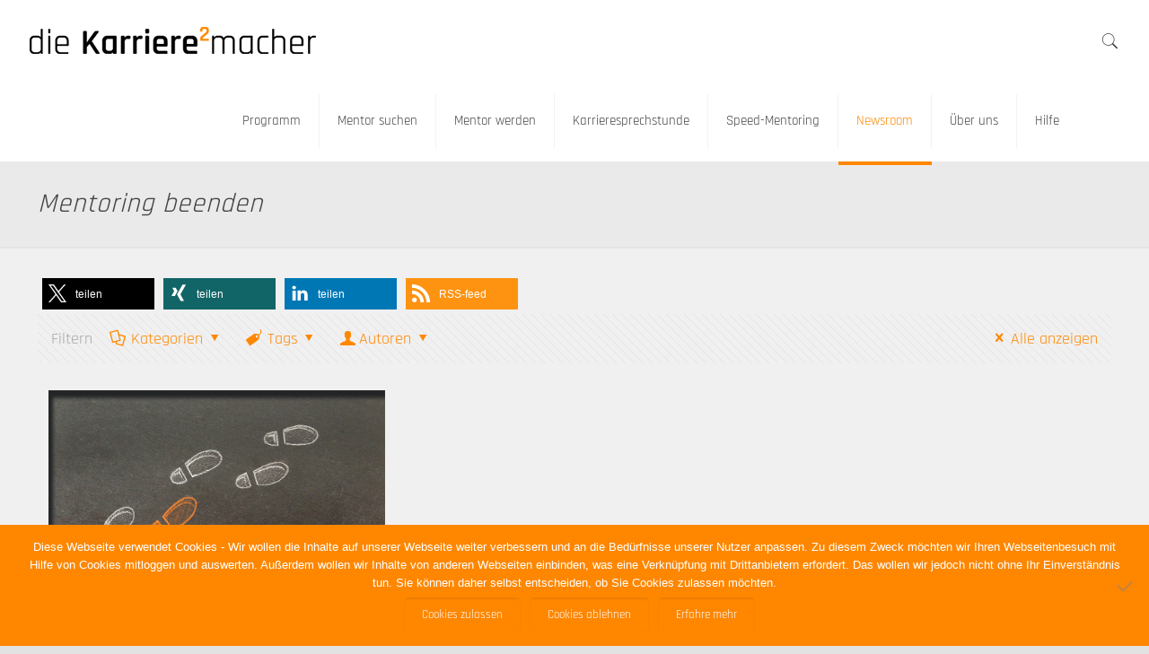

--- FILE ---
content_type: text/html; charset=UTF-8
request_url: https://www.diekarrieremacher.de/tag/mentoring-beenden/
body_size: 33620
content:
<!DOCTYPE html>
<html class="no-js" lang="de" itemscope itemtype="https://schema.org/WebPage">

<!-- head -->
<head>

<!-- meta -->
<meta charset="UTF-8" />
<meta name="viewport" content="width=device-width, initial-scale=1, maximum-scale=1" />

<link rel="shortcut icon" href="https://www.diekarrieremacher.de/wp-content/uploads/2017/11/Favicon.png" />	
<link rel="apple-touch-icon" href="https://www.diekarrieremacher.de/wp-content/uploads/2017/07/apple_touch_icon.png" />
	

<!-- wp_head() -->
<!-- script | dynamic -->
<script id="mfn-dnmc-config-js">
//<![CDATA[
window.mfn = {mobile_init:1240,nicescroll:40,parallax:"translate3d",responsive:1,retina_js:0};
window.mfn_lightbox = {disable:false,disableMobile:false,title:false,};
window.mfn_sliders = {blog:0,clients:0,offer:0,portfolio:0,shop:0,slider:0,testimonials:0};
//]]>
</script>
<meta name='robots' content='noindex, follow' />

	<!-- This site is optimized with the Yoast SEO plugin v26.8 - https://yoast.com/product/yoast-seo-wordpress/ -->
	<title>Mentoring beenden Archive - Die Karrieremacher</title>
	<meta property="og:locale" content="de_DE" />
	<meta property="og:type" content="article" />
	<meta property="og:title" content="Mentoring beenden Archive - Die Karrieremacher" />
	<meta property="og:url" content="https://www.diekarrieremacher.de/tag/mentoring-beenden/" />
	<meta property="og:site_name" content="Die Karrieremacher" />
	<meta name="twitter:card" content="summary_large_image" />
	<meta name="twitter:site" content="@dkm_karriere" />
	<script type="application/ld+json" class="yoast-schema-graph">{"@context":"https://schema.org","@graph":[{"@type":"CollectionPage","@id":"https://www.diekarrieremacher.de/tag/mentoring-beenden/","url":"https://www.diekarrieremacher.de/tag/mentoring-beenden/","name":"Mentoring beenden Archive - Die Karrieremacher","isPartOf":{"@id":"https://www.diekarrieremacher.de/#website"},"primaryImageOfPage":{"@id":"https://www.diekarrieremacher.de/tag/mentoring-beenden/#primaryimage"},"image":{"@id":"https://www.diekarrieremacher.de/tag/mentoring-beenden/#primaryimage"},"thumbnailUrl":"https://www.diekarrieremacher.de/wp-content/uploads/2017/09/Schuhabdruecke.jpg","breadcrumb":{"@id":"https://www.diekarrieremacher.de/tag/mentoring-beenden/#breadcrumb"},"inLanguage":"de"},{"@type":"ImageObject","inLanguage":"de","@id":"https://www.diekarrieremacher.de/tag/mentoring-beenden/#primaryimage","url":"https://www.diekarrieremacher.de/wp-content/uploads/2017/09/Schuhabdruecke.jpg","contentUrl":"https://www.diekarrieremacher.de/wp-content/uploads/2017/09/Schuhabdruecke.jpg","width":960,"height":576,"caption":"Kreidezeichnung auf Schiefertafel: Umrisse von Schuhabdrücken"},{"@type":"BreadcrumbList","@id":"https://www.diekarrieremacher.de/tag/mentoring-beenden/#breadcrumb","itemListElement":[{"@type":"ListItem","position":1,"name":"Startseite","item":"https://www.diekarrieremacher.de/"},{"@type":"ListItem","position":2,"name":"Mentoring beenden"}]},{"@type":"WebSite","@id":"https://www.diekarrieremacher.de/#website","url":"https://www.diekarrieremacher.de/","name":"Die Karrieremacher","description":"DKM","publisher":{"@id":"https://www.diekarrieremacher.de/#organization"},"potentialAction":[{"@type":"SearchAction","target":{"@type":"EntryPoint","urlTemplate":"https://www.diekarrieremacher.de/?s={search_term_string}"},"query-input":{"@type":"PropertyValueSpecification","valueRequired":true,"valueName":"search_term_string"}}],"inLanguage":"de"},{"@type":"Organization","@id":"https://www.diekarrieremacher.de/#organization","name":"DKM - Die Karrieremacher GmbH","url":"https://www.diekarrieremacher.de/","logo":{"@type":"ImageObject","inLanguage":"de","@id":"https://www.diekarrieremacher.de/#/schema/logo/image/","url":"https://www.diekarrieremacher.de/wp-content/uploads/2017/06/Logo-dieKarrieremacher_linear_retina_small.png","contentUrl":"https://www.diekarrieremacher.de/wp-content/uploads/2017/06/Logo-dieKarrieremacher_linear_retina_small.png","width":637,"height":61,"caption":"DKM - Die Karrieremacher GmbH"},"image":{"@id":"https://www.diekarrieremacher.de/#/schema/logo/image/"},"sameAs":["https://www.facebook.com/diekarrieremacher.de/","https://x.com/dkm_karriere"]}]}</script>
	<!-- / Yoast SEO plugin. -->



		<!-- This site uses the Google Analytics by ExactMetrics plugin v8.11.1 - Using Analytics tracking - https://www.exactmetrics.com/ -->
		<!-- Note: ExactMetrics is not currently configured on this site. The site owner needs to authenticate with Google Analytics in the ExactMetrics settings panel. -->
					<!-- No tracking code set -->
				<!-- / Google Analytics by ExactMetrics -->
		<style id='wp-img-auto-sizes-contain-inline-css' type='text/css'>
img:is([sizes=auto i],[sizes^="auto," i]){contain-intrinsic-size:3000px 1500px}
/*# sourceURL=wp-img-auto-sizes-contain-inline-css */
</style>
<link rel='stylesheet' id='layerslider-css' href='https://www.diekarrieremacher.de/wp-content/plugins/LayerSlider/static/layerslider/css/layerslider.css?ver=6.3.0' type='text/css' media='all' />
<style id='wp-emoji-styles-inline-css' type='text/css'>

	img.wp-smiley, img.emoji {
		display: inline !important;
		border: none !important;
		box-shadow: none !important;
		height: 1em !important;
		width: 1em !important;
		margin: 0 0.07em !important;
		vertical-align: -0.1em !important;
		background: none !important;
		padding: 0 !important;
	}
/*# sourceURL=wp-emoji-styles-inline-css */
</style>
<link rel='stylesheet' id='wp-block-library-css' href='https://www.diekarrieremacher.de/wp-includes/css/dist/block-library/style.min.css?ver=6.9' type='text/css' media='all' />
<style id='wp-block-list-inline-css' type='text/css'>
ol,ul{box-sizing:border-box}:root :where(.wp-block-list.has-background){padding:1.25em 2.375em}
/*# sourceURL=https://www.diekarrieremacher.de/wp-includes/blocks/list/style.min.css */
</style>
<style id='wp-block-paragraph-inline-css' type='text/css'>
.is-small-text{font-size:.875em}.is-regular-text{font-size:1em}.is-large-text{font-size:2.25em}.is-larger-text{font-size:3em}.has-drop-cap:not(:focus):first-letter{float:left;font-size:8.4em;font-style:normal;font-weight:100;line-height:.68;margin:.05em .1em 0 0;text-transform:uppercase}body.rtl .has-drop-cap:not(:focus):first-letter{float:none;margin-left:.1em}p.has-drop-cap.has-background{overflow:hidden}:root :where(p.has-background){padding:1.25em 2.375em}:where(p.has-text-color:not(.has-link-color)) a{color:inherit}p.has-text-align-left[style*="writing-mode:vertical-lr"],p.has-text-align-right[style*="writing-mode:vertical-rl"]{rotate:180deg}
/*# sourceURL=https://www.diekarrieremacher.de/wp-includes/blocks/paragraph/style.min.css */
</style>
<style id='global-styles-inline-css' type='text/css'>
:root{--wp--preset--aspect-ratio--square: 1;--wp--preset--aspect-ratio--4-3: 4/3;--wp--preset--aspect-ratio--3-4: 3/4;--wp--preset--aspect-ratio--3-2: 3/2;--wp--preset--aspect-ratio--2-3: 2/3;--wp--preset--aspect-ratio--16-9: 16/9;--wp--preset--aspect-ratio--9-16: 9/16;--wp--preset--color--black: #000000;--wp--preset--color--cyan-bluish-gray: #abb8c3;--wp--preset--color--white: #ffffff;--wp--preset--color--pale-pink: #f78da7;--wp--preset--color--vivid-red: #cf2e2e;--wp--preset--color--luminous-vivid-orange: #ff6900;--wp--preset--color--luminous-vivid-amber: #fcb900;--wp--preset--color--light-green-cyan: #7bdcb5;--wp--preset--color--vivid-green-cyan: #00d084;--wp--preset--color--pale-cyan-blue: #8ed1fc;--wp--preset--color--vivid-cyan-blue: #0693e3;--wp--preset--color--vivid-purple: #9b51e0;--wp--preset--gradient--vivid-cyan-blue-to-vivid-purple: linear-gradient(135deg,rgb(6,147,227) 0%,rgb(155,81,224) 100%);--wp--preset--gradient--light-green-cyan-to-vivid-green-cyan: linear-gradient(135deg,rgb(122,220,180) 0%,rgb(0,208,130) 100%);--wp--preset--gradient--luminous-vivid-amber-to-luminous-vivid-orange: linear-gradient(135deg,rgb(252,185,0) 0%,rgb(255,105,0) 100%);--wp--preset--gradient--luminous-vivid-orange-to-vivid-red: linear-gradient(135deg,rgb(255,105,0) 0%,rgb(207,46,46) 100%);--wp--preset--gradient--very-light-gray-to-cyan-bluish-gray: linear-gradient(135deg,rgb(238,238,238) 0%,rgb(169,184,195) 100%);--wp--preset--gradient--cool-to-warm-spectrum: linear-gradient(135deg,rgb(74,234,220) 0%,rgb(151,120,209) 20%,rgb(207,42,186) 40%,rgb(238,44,130) 60%,rgb(251,105,98) 80%,rgb(254,248,76) 100%);--wp--preset--gradient--blush-light-purple: linear-gradient(135deg,rgb(255,206,236) 0%,rgb(152,150,240) 100%);--wp--preset--gradient--blush-bordeaux: linear-gradient(135deg,rgb(254,205,165) 0%,rgb(254,45,45) 50%,rgb(107,0,62) 100%);--wp--preset--gradient--luminous-dusk: linear-gradient(135deg,rgb(255,203,112) 0%,rgb(199,81,192) 50%,rgb(65,88,208) 100%);--wp--preset--gradient--pale-ocean: linear-gradient(135deg,rgb(255,245,203) 0%,rgb(182,227,212) 50%,rgb(51,167,181) 100%);--wp--preset--gradient--electric-grass: linear-gradient(135deg,rgb(202,248,128) 0%,rgb(113,206,126) 100%);--wp--preset--gradient--midnight: linear-gradient(135deg,rgb(2,3,129) 0%,rgb(40,116,252) 100%);--wp--preset--font-size--small: 13px;--wp--preset--font-size--medium: 20px;--wp--preset--font-size--large: 36px;--wp--preset--font-size--x-large: 42px;--wp--preset--spacing--20: 0.44rem;--wp--preset--spacing--30: 0.67rem;--wp--preset--spacing--40: 1rem;--wp--preset--spacing--50: 1.5rem;--wp--preset--spacing--60: 2.25rem;--wp--preset--spacing--70: 3.38rem;--wp--preset--spacing--80: 5.06rem;--wp--preset--shadow--natural: 6px 6px 9px rgba(0, 0, 0, 0.2);--wp--preset--shadow--deep: 12px 12px 50px rgba(0, 0, 0, 0.4);--wp--preset--shadow--sharp: 6px 6px 0px rgba(0, 0, 0, 0.2);--wp--preset--shadow--outlined: 6px 6px 0px -3px rgb(255, 255, 255), 6px 6px rgb(0, 0, 0);--wp--preset--shadow--crisp: 6px 6px 0px rgb(0, 0, 0);}:where(.is-layout-flex){gap: 0.5em;}:where(.is-layout-grid){gap: 0.5em;}body .is-layout-flex{display: flex;}.is-layout-flex{flex-wrap: wrap;align-items: center;}.is-layout-flex > :is(*, div){margin: 0;}body .is-layout-grid{display: grid;}.is-layout-grid > :is(*, div){margin: 0;}:where(.wp-block-columns.is-layout-flex){gap: 2em;}:where(.wp-block-columns.is-layout-grid){gap: 2em;}:where(.wp-block-post-template.is-layout-flex){gap: 1.25em;}:where(.wp-block-post-template.is-layout-grid){gap: 1.25em;}.has-black-color{color: var(--wp--preset--color--black) !important;}.has-cyan-bluish-gray-color{color: var(--wp--preset--color--cyan-bluish-gray) !important;}.has-white-color{color: var(--wp--preset--color--white) !important;}.has-pale-pink-color{color: var(--wp--preset--color--pale-pink) !important;}.has-vivid-red-color{color: var(--wp--preset--color--vivid-red) !important;}.has-luminous-vivid-orange-color{color: var(--wp--preset--color--luminous-vivid-orange) !important;}.has-luminous-vivid-amber-color{color: var(--wp--preset--color--luminous-vivid-amber) !important;}.has-light-green-cyan-color{color: var(--wp--preset--color--light-green-cyan) !important;}.has-vivid-green-cyan-color{color: var(--wp--preset--color--vivid-green-cyan) !important;}.has-pale-cyan-blue-color{color: var(--wp--preset--color--pale-cyan-blue) !important;}.has-vivid-cyan-blue-color{color: var(--wp--preset--color--vivid-cyan-blue) !important;}.has-vivid-purple-color{color: var(--wp--preset--color--vivid-purple) !important;}.has-black-background-color{background-color: var(--wp--preset--color--black) !important;}.has-cyan-bluish-gray-background-color{background-color: var(--wp--preset--color--cyan-bluish-gray) !important;}.has-white-background-color{background-color: var(--wp--preset--color--white) !important;}.has-pale-pink-background-color{background-color: var(--wp--preset--color--pale-pink) !important;}.has-vivid-red-background-color{background-color: var(--wp--preset--color--vivid-red) !important;}.has-luminous-vivid-orange-background-color{background-color: var(--wp--preset--color--luminous-vivid-orange) !important;}.has-luminous-vivid-amber-background-color{background-color: var(--wp--preset--color--luminous-vivid-amber) !important;}.has-light-green-cyan-background-color{background-color: var(--wp--preset--color--light-green-cyan) !important;}.has-vivid-green-cyan-background-color{background-color: var(--wp--preset--color--vivid-green-cyan) !important;}.has-pale-cyan-blue-background-color{background-color: var(--wp--preset--color--pale-cyan-blue) !important;}.has-vivid-cyan-blue-background-color{background-color: var(--wp--preset--color--vivid-cyan-blue) !important;}.has-vivid-purple-background-color{background-color: var(--wp--preset--color--vivid-purple) !important;}.has-black-border-color{border-color: var(--wp--preset--color--black) !important;}.has-cyan-bluish-gray-border-color{border-color: var(--wp--preset--color--cyan-bluish-gray) !important;}.has-white-border-color{border-color: var(--wp--preset--color--white) !important;}.has-pale-pink-border-color{border-color: var(--wp--preset--color--pale-pink) !important;}.has-vivid-red-border-color{border-color: var(--wp--preset--color--vivid-red) !important;}.has-luminous-vivid-orange-border-color{border-color: var(--wp--preset--color--luminous-vivid-orange) !important;}.has-luminous-vivid-amber-border-color{border-color: var(--wp--preset--color--luminous-vivid-amber) !important;}.has-light-green-cyan-border-color{border-color: var(--wp--preset--color--light-green-cyan) !important;}.has-vivid-green-cyan-border-color{border-color: var(--wp--preset--color--vivid-green-cyan) !important;}.has-pale-cyan-blue-border-color{border-color: var(--wp--preset--color--pale-cyan-blue) !important;}.has-vivid-cyan-blue-border-color{border-color: var(--wp--preset--color--vivid-cyan-blue) !important;}.has-vivid-purple-border-color{border-color: var(--wp--preset--color--vivid-purple) !important;}.has-vivid-cyan-blue-to-vivid-purple-gradient-background{background: var(--wp--preset--gradient--vivid-cyan-blue-to-vivid-purple) !important;}.has-light-green-cyan-to-vivid-green-cyan-gradient-background{background: var(--wp--preset--gradient--light-green-cyan-to-vivid-green-cyan) !important;}.has-luminous-vivid-amber-to-luminous-vivid-orange-gradient-background{background: var(--wp--preset--gradient--luminous-vivid-amber-to-luminous-vivid-orange) !important;}.has-luminous-vivid-orange-to-vivid-red-gradient-background{background: var(--wp--preset--gradient--luminous-vivid-orange-to-vivid-red) !important;}.has-very-light-gray-to-cyan-bluish-gray-gradient-background{background: var(--wp--preset--gradient--very-light-gray-to-cyan-bluish-gray) !important;}.has-cool-to-warm-spectrum-gradient-background{background: var(--wp--preset--gradient--cool-to-warm-spectrum) !important;}.has-blush-light-purple-gradient-background{background: var(--wp--preset--gradient--blush-light-purple) !important;}.has-blush-bordeaux-gradient-background{background: var(--wp--preset--gradient--blush-bordeaux) !important;}.has-luminous-dusk-gradient-background{background: var(--wp--preset--gradient--luminous-dusk) !important;}.has-pale-ocean-gradient-background{background: var(--wp--preset--gradient--pale-ocean) !important;}.has-electric-grass-gradient-background{background: var(--wp--preset--gradient--electric-grass) !important;}.has-midnight-gradient-background{background: var(--wp--preset--gradient--midnight) !important;}.has-small-font-size{font-size: var(--wp--preset--font-size--small) !important;}.has-medium-font-size{font-size: var(--wp--preset--font-size--medium) !important;}.has-large-font-size{font-size: var(--wp--preset--font-size--large) !important;}.has-x-large-font-size{font-size: var(--wp--preset--font-size--x-large) !important;}
/*# sourceURL=global-styles-inline-css */
</style>

<style id='classic-theme-styles-inline-css' type='text/css'>
/*! This file is auto-generated */
.wp-block-button__link{color:#fff;background-color:#32373c;border-radius:9999px;box-shadow:none;text-decoration:none;padding:calc(.667em + 2px) calc(1.333em + 2px);font-size:1.125em}.wp-block-file__button{background:#32373c;color:#fff;text-decoration:none}
/*# sourceURL=/wp-includes/css/classic-themes.min.css */
</style>
<link rel='stylesheet' id='contact-form-7-css' href='https://www.diekarrieremacher.de/wp-content/plugins/contact-form-7/includes/css/styles.css?ver=6.1.4' type='text/css' media='all' />
<link rel='stylesheet' id='cookie-notice-front-css' href='https://www.diekarrieremacher.de/wp-content/plugins/cookie-notice/css/front.min.css?ver=2.5.11' type='text/css' media='all' />
<link rel='stylesheet' id='mfn-base-css' href='https://www.diekarrieremacher.de/wp-content/themes/dkm/css/base.css?ver=20.1' type='text/css' media='all' />
<link rel='stylesheet' id='mfn-layout-css' href='https://www.diekarrieremacher.de/wp-content/themes/dkm/css/layout.css?ver=20.1' type='text/css' media='all' />
<link rel='stylesheet' id='mfn-shortcodes-css' href='https://www.diekarrieremacher.de/wp-content/themes/dkm/css/shortcodes.css?ver=20.1' type='text/css' media='all' />
<link rel='stylesheet' id='mfn-animations-css' href='https://www.diekarrieremacher.de/wp-content/themes/dkm/assets/animations/animations.min.css?ver=20.1' type='text/css' media='all' />
<link rel='stylesheet' id='mfn-jquery-ui-css' href='https://www.diekarrieremacher.de/wp-content/themes/dkm/assets/ui/jquery.ui.all.css?ver=20.1' type='text/css' media='all' />
<link rel='stylesheet' id='mfn-jplayer-css' href='https://www.diekarrieremacher.de/wp-content/themes/dkm/assets/jplayer/css/jplayer.blue.monday.css?ver=20.1' type='text/css' media='all' />
<link rel='stylesheet' id='mfn-responsive-css' href='https://www.diekarrieremacher.de/wp-content/themes/dkm/css/responsive.css?ver=20.1' type='text/css' media='all' />
<link rel='stylesheet' id='Rajdhani-css' href='//www.diekarrieremacher.de/wp-content/uploads/omgf/rajdhani/rajdhani.css?ver=1660565734' type='text/css' media='all' />
<link rel='stylesheet' id='style-css' href='https://www.diekarrieremacher.de/wp-content/themes/dkm-child/style.css?ver=20.1' type='text/css' media='all' />
<script type="text/javascript" id="layerslider-greensock-js-extra">
/* <![CDATA[ */
var LS_Meta = {"v":"6.3.0"};
//# sourceURL=layerslider-greensock-js-extra
/* ]]> */
</script>
<script type="text/javascript" src="https://www.diekarrieremacher.de/wp-content/plugins/LayerSlider/static/layerslider/js/greensock.js?ver=1.19.0" id="layerslider-greensock-js"></script>
<script type="text/javascript" src="https://www.diekarrieremacher.de/wp-includes/js/jquery/jquery.min.js?ver=3.7.1" id="jquery-core-js"></script>
<script type="text/javascript" src="https://www.diekarrieremacher.de/wp-includes/js/jquery/jquery-migrate.min.js?ver=3.4.1" id="jquery-migrate-js"></script>
<script type="text/javascript" src="https://www.diekarrieremacher.de/wp-content/plugins/LayerSlider/static/layerslider/js/layerslider.kreaturamedia.jquery.js?ver=6.3.0" id="layerslider-js"></script>
<script type="text/javascript" src="https://www.diekarrieremacher.de/wp-content/plugins/LayerSlider/static/layerslider/js/layerslider.transitions.js?ver=6.3.0" id="layerslider-transitions-js"></script>
<script type="text/javascript" id="cookie-notice-front-js-before">
/* <![CDATA[ */
var cnArgs = {"ajaxUrl":"https:\/\/www.diekarrieremacher.de\/wp-admin\/admin-ajax.php","nonce":"3fb49daed5","hideEffect":"fade","position":"bottom","onScroll":false,"onScrollOffset":100,"onClick":false,"cookieName":"cookie_notice_accepted","cookieTime":2147483647,"cookieTimeRejected":2592000,"globalCookie":false,"redirection":true,"cache":false,"revokeCookies":false,"revokeCookiesOpt":"automatic"};

//# sourceURL=cookie-notice-front-js-before
/* ]]> */
</script>
<script type="text/javascript" src="https://www.diekarrieremacher.de/wp-content/plugins/cookie-notice/js/front.min.js?ver=2.5.11" id="cookie-notice-front-js"></script>
<meta name="generator" content="Powered by LayerSlider 6.3.0 - Multi-Purpose, Responsive, Parallax, Mobile-Friendly Slider Plugin for WordPress." />
<!-- LayerSlider updates and docs at: https://layerslider.kreaturamedia.com -->
<link rel="https://api.w.org/" href="https://www.diekarrieremacher.de/wp-json/" /><link rel="alternate" title="JSON" type="application/json" href="https://www.diekarrieremacher.de/wp-json/wp/v2/tags/150" /><link rel="EditURI" type="application/rsd+xml" title="RSD" href="https://www.diekarrieremacher.de/xmlrpc.php?rsd" />
<meta name="generator" content="WordPress 6.9" />
            <script type="text/javascript"><!--
                                function powerpress_pinw(pinw_url){window.open(pinw_url, 'PowerPressPlayer','toolbar=0,status=0,resizable=1,width=460,height=320');	return false;}
                //-->

                // tabnab protection
                window.addEventListener('load', function () {
                    // make all links have rel="noopener noreferrer"
                    document.querySelectorAll('a[target="_blank"]').forEach(link => {
                        link.setAttribute('rel', 'noopener noreferrer');
                    });
                });
            </script>
            
<!--BEGIN: TRACKING CODE MANAGER (v2.5.0) BY INTELLYWP.COM IN HEAD//-->
<!-- Facebook Pixel Code -->
<script>
!function(f,b,e,v,n,t,s)
{if(f.fbq)return;n=f.fbq=function(){n.callMethod?
n.callMethod.apply(n,arguments):n.queue.push(arguments)};
if(!f._fbq)f._fbq=n;n.push=n;n.loaded=!0;n.version='2.0';
n.queue=[];t=b.createElement(e);t.async=!0;
t.src=v;s=b.getElementsByTagName(e)[0];
s.parentNode.insertBefore(t,s)}(window,document,'script',
'https://connect.facebook.net/en_US/fbevents.js');
 fbq('init', '131553020706151'); 
fbq('track', 'PageView');
</script>
<noscript>
 <img height="1" width="1" src="https://www.facebook.com/tr?id=131553020706151&ev=PageView
&noscript=1" />
</noscript>
<!-- End Facebook Pixel Code -->
<!--END: https://wordpress.org/plugins/tracking-code-manager IN HEAD//--><script type="text/javascript">
(function(url){
	if(/(?:Chrome\/26\.0\.1410\.63 Safari\/537\.31|WordfenceTestMonBot)/.test(navigator.userAgent)){ return; }
	var addEvent = function(evt, handler) {
		if (window.addEventListener) {
			document.addEventListener(evt, handler, false);
		} else if (window.attachEvent) {
			document.attachEvent('on' + evt, handler);
		}
	};
	var removeEvent = function(evt, handler) {
		if (window.removeEventListener) {
			document.removeEventListener(evt, handler, false);
		} else if (window.detachEvent) {
			document.detachEvent('on' + evt, handler);
		}
	};
	var evts = 'contextmenu dblclick drag dragend dragenter dragleave dragover dragstart drop keydown keypress keyup mousedown mousemove mouseout mouseover mouseup mousewheel scroll'.split(' ');
	var logHuman = function() {
		if (window.wfLogHumanRan) { return; }
		window.wfLogHumanRan = true;
		var wfscr = document.createElement('script');
		wfscr.type = 'text/javascript';
		wfscr.async = true;
		wfscr.src = url + '&r=' + Math.random();
		(document.getElementsByTagName('head')[0]||document.getElementsByTagName('body')[0]).appendChild(wfscr);
		for (var i = 0; i < evts.length; i++) {
			removeEvent(evts[i], logHuman);
		}
	};
	for (var i = 0; i < evts.length; i++) {
		addEvent(evts[i], logHuman);
	}
})('//www.diekarrieremacher.de/?wordfence_lh=1&hid=18D7040B5D052C12AEC3763C29098C1C');
</script><!-- style | dynamic -->
<style id="mfn-dnmc-style-css">
@media only screen and (min-width: 1240px) {body:not(.header-simple) #Top_bar #menu{display:block!important}.tr-menu #Top_bar #menu{background:none!important}#Top_bar .menu > li > ul.mfn-megamenu{width:984px}#Top_bar .menu > li > ul.mfn-megamenu > li{float:left}#Top_bar .menu > li > ul.mfn-megamenu > li.mfn-megamenu-cols-1{width:100%}#Top_bar .menu > li > ul.mfn-megamenu > li.mfn-megamenu-cols-2{width:50%}#Top_bar .menu > li > ul.mfn-megamenu > li.mfn-megamenu-cols-3{width:33.33%}#Top_bar .menu > li > ul.mfn-megamenu > li.mfn-megamenu-cols-4{width:25%}#Top_bar .menu > li > ul.mfn-megamenu > li.mfn-megamenu-cols-5{width:20%}#Top_bar .menu > li > ul.mfn-megamenu > li.mfn-megamenu-cols-6{width:16.66%}#Top_bar .menu > li > ul.mfn-megamenu > li > ul{display:block!important;position:inherit;left:auto;top:auto;border-width:0 1px 0 0}#Top_bar .menu > li > ul.mfn-megamenu > li:last-child > ul{border:0}#Top_bar .menu > li > ul.mfn-megamenu > li > ul li{width:auto}#Top_bar .menu > li > ul.mfn-megamenu a.mfn-megamenu-title{text-transform:uppercase;font-weight:400;background:none}#Top_bar .menu > li > ul.mfn-megamenu a .menu-arrow{display:none}.menuo-right #Top_bar .menu > li > ul.mfn-megamenu{left:auto;right:0}.menuo-right #Top_bar .menu > li > ul.mfn-megamenu-bg{box-sizing:border-box}#Top_bar .menu > li > ul.mfn-megamenu-bg{padding:20px 166px 20px 20px;background-repeat:no-repeat;background-position:right bottom}.rtl #Top_bar .menu > li > ul.mfn-megamenu-bg{padding-left:166px;padding-right:20px;background-position:left bottom}#Top_bar .menu > li > ul.mfn-megamenu-bg > li{background:none}#Top_bar .menu > li > ul.mfn-megamenu-bg > li a{border:none}#Top_bar .menu > li > ul.mfn-megamenu-bg > li > ul{background:none!important;-webkit-box-shadow:0 0 0 0;-moz-box-shadow:0 0 0 0;box-shadow:0 0 0 0}.mm-vertical #Top_bar .container{position:relative;}.mm-vertical #Top_bar .top_bar_left{position:static;}.mm-vertical #Top_bar .menu > li ul{box-shadow:0 0 0 0 transparent!important;background-image:none;}.mm-vertical #Top_bar .menu > li > ul.mfn-megamenu{width:98%!important;margin:0 1%;padding:20px 0;}.mm-vertical.header-plain #Top_bar .menu > li > ul.mfn-megamenu{width:100%!important;margin:0;}.mm-vertical #Top_bar .menu > li > ul.mfn-megamenu > li{display:table-cell;float:none!important;width:10%;padding:0 15px;border-right:1px solid rgba(0, 0, 0, 0.05);}.mm-vertical #Top_bar .menu > li > ul.mfn-megamenu > li:last-child{border-right-width:0}.mm-vertical #Top_bar .menu > li > ul.mfn-megamenu > li.hide-border{border-right-width:0}.mm-vertical #Top_bar .menu > li > ul.mfn-megamenu > li a{border-bottom-width:0;padding:9px 15px;line-height:120%;}.mm-vertical #Top_bar .menu > li > ul.mfn-megamenu a.mfn-megamenu-title{font-weight:700;}.rtl .mm-vertical #Top_bar .menu > li > ul.mfn-megamenu > li:first-child{border-right-width:0}.rtl .mm-vertical #Top_bar .menu > li > ul.mfn-megamenu > li:last-child{border-right-width:1px}#Header_creative #Top_bar .menu > li > ul.mfn-megamenu{width:980px!important;margin:0;}.header-plain:not(.menuo-right) #Header .top_bar_left{width:auto!important}.header-stack.header-center #Top_bar #menu{display:inline-block!important}.header-simple #Top_bar #menu{display:none;height:auto;width:300px;bottom:auto;top:100%;right:1px;position:absolute;margin:0}.header-simple #Header a.responsive-menu-toggle{display:block;right:10px}.header-simple #Top_bar #menu > ul{width:100%;float:left}.header-simple #Top_bar #menu ul li{width:100%;padding-bottom:0;border-right:0;position:relative}.header-simple #Top_bar #menu ul li a{padding:0 20px;margin:0;display:block;height:auto;line-height:normal;border:none}.header-simple #Top_bar #menu ul li a:after{display:none}.header-simple #Top_bar #menu ul li a span{border:none;line-height:44px;display:inline;padding:0}.header-simple #Top_bar #menu ul li.submenu .menu-toggle{display:block;position:absolute;right:0;top:0;width:44px;height:44px;line-height:44px;font-size:30px;font-weight:300;text-align:center;cursor:pointer;color:#444;opacity:0.33;}.header-simple #Top_bar #menu ul li.submenu .menu-toggle:after{content:"+"}.header-simple #Top_bar #menu ul li.hover > .menu-toggle:after{content:"-"}.header-simple #Top_bar #menu ul li.hover a{border-bottom:0}.header-simple #Top_bar #menu ul.mfn-megamenu li .menu-toggle{display:none}.header-simple #Top_bar #menu ul li ul{position:relative!important;left:0!important;top:0;padding:0;margin:0!important;width:auto!important;background-image:none}.header-simple #Top_bar #menu ul li ul li{width:100%!important;display:block;padding:0;}.header-simple #Top_bar #menu ul li ul li a{padding:0 20px 0 30px}.header-simple #Top_bar #menu ul li ul li a .menu-arrow{display:none}.header-simple #Top_bar #menu ul li ul li a span{padding:0}.header-simple #Top_bar #menu ul li ul li a span:after{display:none!important}.header-simple #Top_bar .menu > li > ul.mfn-megamenu a.mfn-megamenu-title{text-transform:uppercase;font-weight:400}.header-simple #Top_bar .menu > li > ul.mfn-megamenu > li > ul{display:block!important;position:inherit;left:auto;top:auto}.header-simple #Top_bar #menu ul li ul li ul{border-left:0!important;padding:0;top:0}.header-simple #Top_bar #menu ul li ul li ul li a{padding:0 20px 0 40px}.rtl.header-simple #Top_bar #menu{left:1px;right:auto}.rtl.header-simple #Top_bar a.responsive-menu-toggle{left:10px;right:auto}.rtl.header-simple #Top_bar #menu ul li.submenu .menu-toggle{left:0;right:auto}.rtl.header-simple #Top_bar #menu ul li ul{left:auto!important;right:0!important}.rtl.header-simple #Top_bar #menu ul li ul li a{padding:0 30px 0 20px}.rtl.header-simple #Top_bar #menu ul li ul li ul li a{padding:0 40px 0 20px}.menu-highlight #Top_bar .menu > li{margin:0 2px}.menu-highlight:not(.header-creative) #Top_bar .menu > li > a{margin:20px 0;padding:0;-webkit-border-radius:5px;border-radius:5px}.menu-highlight #Top_bar .menu > li > a:after{display:none}.menu-highlight #Top_bar .menu > li > a span:not(.description){line-height:50px}.menu-highlight #Top_bar .menu > li > a span.description{display:none}.menu-highlight.header-stack #Top_bar .menu > li > a{margin:10px 0!important}.menu-highlight.header-stack #Top_bar .menu > li > a span:not(.description){line-height:40px}.menu-highlight.header-transparent #Top_bar .menu > li > a{margin:5px 0}.menu-highlight.header-simple #Top_bar #menu ul li,.menu-highlight.header-creative #Top_bar #menu ul li{margin:0}.menu-highlight.header-simple #Top_bar #menu ul li > a,.menu-highlight.header-creative #Top_bar #menu ul li > a{-webkit-border-radius:0;border-radius:0}.menu-highlight:not(.header-fixed):not(.header-simple) #Top_bar.is-sticky .menu > li > a{margin:10px 0!important;padding:5px 0!important}.menu-highlight:not(.header-fixed):not(.header-simple) #Top_bar.is-sticky .menu > li > a span{line-height:30px!important}.header-modern.menu-highlight.menuo-right .menu_wrapper{margin-right:20px}.menu-line-below #Top_bar .menu > li > a:after{top:auto;bottom:-4px}.menu-line-below #Top_bar.is-sticky .menu > li > a:after{top:auto;bottom:-4px}.menu-line-below-80 #Top_bar:not(.is-sticky) .menu > li > a:after{height:4px;left:10%;top:50%;margin-top:20px;width:80%}.menu-line-below-80-1 #Top_bar:not(.is-sticky) .menu > li > a:after{height:1px;left:10%;top:50%;margin-top:20px;width:80%}.menu-link-color #Top_bar .menu > li > a:after{display:none!important}.menu-arrow-top #Top_bar .menu > li > a:after{background:none repeat scroll 0 0 rgba(0,0,0,0)!important;border-color:#ccc transparent transparent;border-style:solid;border-width:7px 7px 0;display:block;height:0;left:50%;margin-left:-7px;top:0!important;width:0}.menu-arrow-top.header-transparent #Top_bar .menu > li > a:after,.menu-arrow-top.header-plain #Top_bar .menu > li > a:after{display:none}.menu-arrow-top #Top_bar.is-sticky .menu > li > a:after{top:0!important}.menu-arrow-bottom #Top_bar .menu > li > a:after{background:none!important;border-color:transparent transparent #ccc;border-style:solid;border-width:0 7px 7px;display:block;height:0;left:50%;margin-left:-7px;top:auto;bottom:0;width:0}.menu-arrow-bottom.header-transparent #Top_bar .menu > li > a:after,.menu-arrow-bottom.header-plain #Top_bar .menu > li > a:after{display:none}.menu-arrow-bottom #Top_bar.is-sticky .menu > li > a:after{top:auto;bottom:0}.menuo-no-borders #Top_bar .menu > li > a span:not(.description){border-right-width:0}.menuo-no-borders #Header_creative #Top_bar .menu > li > a span{border-bottom-width:0}.menuo-right #Top_bar .menu_wrapper{float:right}.menuo-right.header-stack:not(.header-center) #Top_bar .menu_wrapper{margin-right:150px}body.header-creative{padding-left:50px}body.header-creative.header-open{padding-left:250px}body.error404,body.under-construction,body.template-blank{padding-left:0!important}.header-creative.footer-fixed #Footer,.header-creative.footer-sliding #Footer,.header-creative.footer-stick #Footer.is-sticky{box-sizing:border-box;padding-left:50px;}.header-open.footer-fixed #Footer,.header-open.footer-sliding #Footer,.header-creative.footer-stick #Footer.is-sticky{padding-left:250px;}.header-rtl.header-creative.footer-fixed #Footer,.header-rtl.header-creative.footer-sliding #Footer,.header-rtl.header-creative.footer-stick #Footer.is-sticky{padding-left:0;padding-right:50px;}.header-rtl.header-open.footer-fixed #Footer,.header-rtl.header-open.footer-sliding #Footer,.header-rtl.header-creative.footer-stick #Footer.is-sticky{padding-right:250px;}#Header_creative{background:#fff;position:fixed;width:250px;height:100%;left:-200px;top:0;z-index:9002;-webkit-box-shadow:2px 0 4px 2px rgba(0,0,0,.15);box-shadow:2px 0 4px 2px rgba(0,0,0,.15)}#Header_creative .container{width:100%}#Header_creative .creative-wrapper{opacity:0;margin-right:50px}#Header_creative a.creative-menu-toggle{display:block;width:34px;height:34px;line-height:34px;font-size:22px;text-align:center;position:absolute;top:10px;right:8px;border-radius:3px}.admin-bar #Header_creative a.creative-menu-toggle{top:42px}#Header_creative #Top_bar{position:static;width:100%}#Header_creative #Top_bar .top_bar_left{width:100%!important;float:none}#Header_creative #Top_bar .top_bar_right{width:100%!important;float:none;height:auto;margin-bottom:35px;text-align:center;padding:0 20px;top:0;-webkit-box-sizing:border-box;-moz-box-sizing:border-box;box-sizing:border-box}#Header_creative #Top_bar .top_bar_right:before{display:none}#Header_creative #Top_bar .top_bar_right_wrapper{top:0}#Header_creative #Top_bar .logo{float:none;text-align:center;margin:15px 0}#Header_creative #Top_bar .menu_wrapper{float:none;margin:0 0 30px}#Header_creative #Top_bar .menu > li{width:100%;float:none;position:relative}#Header_creative #Top_bar .menu > li > a{padding:0;text-align:center}#Header_creative #Top_bar .menu > li > a:after{display:none}#Header_creative #Top_bar .menu > li > a span{border-right:0;border-bottom-width:1px;line-height:38px}#Header_creative #Top_bar .menu li ul{left:100%;right:auto;top:0;box-shadow:2px 2px 2px 0 rgba(0,0,0,0.03);-webkit-box-shadow:2px 2px 2px 0 rgba(0,0,0,0.03)}#Header_creative #Top_bar .menu > li > ul.mfn-megamenu{width:700px!important;}#Header_creative #Top_bar .menu > li > ul.mfn-megamenu > li > ul{left:0}#Header_creative #Top_bar .menu li ul li a{padding-top:9px;padding-bottom:8px}#Header_creative #Top_bar .menu li ul li ul{top:0!important}#Header_creative #Top_bar .menu > li > a span.description{display:block;font-size:13px;line-height:28px!important;clear:both}#Header_creative #Top_bar .search_wrapper{left:100%;top:auto;bottom:0}#Header_creative #Top_bar a#header_cart{display:inline-block;float:none;top:3px}#Header_creative #Top_bar a#search_button{display:inline-block;float:none;top:3px}#Header_creative #Top_bar .wpml-languages{display:inline-block;float:none;top:0}#Header_creative #Top_bar .wpml-languages.enabled:hover a.active{padding-bottom:9px}#Header_creative #Top_bar a.button.action_button{display:inline-block;float:none;top:16px;margin:0}#Header_creative #Top_bar .banner_wrapper{display:block;text-align:center}#Header_creative #Top_bar .banner_wrapper img{max-width:100%;height:auto;display:inline-block}#Header_creative #Action_bar{position:absolute;bottom:0;top:auto;clear:both;padding:0 20px;-webkit-box-sizing:border-box;-moz-box-sizing:border-box;box-sizing:border-box}#Header_creative #Action_bar .social{float:none;text-align:center;padding:5px 0 15px}#Header_creative #Action_bar .social li{margin-bottom:2px}#Header_creative .social li a{color:rgba(0,0,0,.5)}#Header_creative .social li a:hover{color:#000}#Header_creative .creative-social{position:absolute;bottom:10px;right:0;width:50px}#Header_creative .creative-social li{display:block;float:none;width:100%;text-align:center;margin-bottom:5px}.header-creative .fixed-nav.fixed-nav-prev{margin-left:50px}.header-creative.header-open .fixed-nav.fixed-nav-prev{margin-left:250px}.menuo-last #Header_creative #Top_bar .menu li.last ul{top:auto;bottom:0}.header-open #Header_creative{left:0}.header-open #Header_creative .creative-wrapper{opacity:1;margin:0!important;}.header-open #Header_creative .creative-menu-toggle,.header-open #Header_creative .creative-social{display:none}body.header-rtl.header-creative{padding-left:0;padding-right:50px}.header-rtl #Header_creative{left:auto;right:-200px}.header-rtl.nice-scroll #Header_creative{margin-right:10px}.header-rtl #Header_creative .creative-wrapper{margin-left:50px;margin-right:0}.header-rtl #Header_creative a.creative-menu-toggle{left:8px;right:auto}.header-rtl #Header_creative .creative-social{left:0;right:auto}.header-rtl #Footer #back_to_top.sticky{right:125px}.header-rtl #popup_contact{right:70px}.header-rtl #Header_creative #Top_bar .menu li ul{left:auto;right:100%}.header-rtl #Header_creative #Top_bar .search_wrapper{left:auto;right:100%;}.header-rtl .fixed-nav.fixed-nav-prev{margin-left:0!important}.header-rtl .fixed-nav.fixed-nav-next{margin-right:50px}body.header-rtl.header-creative.header-open{padding-left:0;padding-right:250px!important}.header-rtl.header-open #Header_creative{left:auto;right:0}.header-rtl.header-open #Footer #back_to_top.sticky{right:325px}.header-rtl.header-open #popup_contact{right:270px}.header-rtl.header-open .fixed-nav.fixed-nav-next{margin-right:250px}#Header_creative.active{left:-1px;}.header-rtl #Header_creative.active{left:auto;right:-1px;}#Header_creative.active .creative-wrapper{opacity:1;margin:0}.header-creative .vc_row[data-vc-full-width]{padding-left:50px}.header-creative.header-open .vc_row[data-vc-full-width]{padding-left:250px}.header-open .vc_parallax .vc_parallax-inner { left:auto; width: calc(100% - 250px); }.header-open.header-rtl .vc_parallax .vc_parallax-inner { left:0; right:auto; }#Header_creative.scroll{height:100%;overflow-y:auto}#Header_creative.scroll:not(.dropdown) .menu li ul{display:none!important}#Header_creative.scroll #Action_bar{position:static}#Header_creative.dropdown{outline:none}#Header_creative.dropdown #Top_bar .menu_wrapper{float:left}#Header_creative.dropdown #Top_bar #menu ul li{position:relative;float:left}#Header_creative.dropdown #Top_bar #menu ul li a:after{display:none}#Header_creative.dropdown #Top_bar #menu ul li a span{line-height:38px;padding:0}#Header_creative.dropdown #Top_bar #menu ul li.submenu .menu-toggle{display:block;position:absolute;right:0;top:0;width:38px;height:38px;line-height:38px;font-size:26px;font-weight:300;text-align:center;cursor:pointer;color:#444;opacity:0.33;}#Header_creative.dropdown #Top_bar #menu ul li.submenu .menu-toggle:after{content:"+"}#Header_creative.dropdown #Top_bar #menu ul li.hover > .menu-toggle:after{content:"-"}#Header_creative.dropdown #Top_bar #menu ul li.hover a{border-bottom:0}#Header_creative.dropdown #Top_bar #menu ul.mfn-megamenu li .menu-toggle{display:none}#Header_creative.dropdown #Top_bar #menu ul li ul{position:relative!important;left:0!important;top:0;padding:0;margin-left:0!important;width:auto!important;background-image:none}#Header_creative.dropdown #Top_bar #menu ul li ul li{width:100%!important}#Header_creative.dropdown #Top_bar #menu ul li ul li a{padding:0 10px;text-align:center}#Header_creative.dropdown #Top_bar #menu ul li ul li a .menu-arrow{display:none}#Header_creative.dropdown #Top_bar #menu ul li ul li a span{padding:0}#Header_creative.dropdown #Top_bar #menu ul li ul li a span:after{display:none!important}#Header_creative.dropdown #Top_bar .menu > li > ul.mfn-megamenu a.mfn-megamenu-title{text-transform:uppercase;font-weight:400}#Header_creative.dropdown #Top_bar .menu > li > ul.mfn-megamenu > li > ul{display:block!important;position:inherit;left:auto;top:auto}#Header_creative.dropdown #Top_bar #menu ul li ul li ul{border-left:0!important;padding:0;top:0}#Header_creative{transition: left .5s ease-in-out, right .5s ease-in-out;}#Header_creative .creative-wrapper{transition: opacity .5s ease-in-out, margin 0s ease-in-out .5s;}#Header_creative.active .creative-wrapper{transition: opacity .5s ease-in-out, margin 0s ease-in-out;}}@media only screen and (min-width: 1240px) {#Top_bar.is-sticky{position:fixed!important;width:100%;left:0;top:-60px;height:60px;z-index:701;background:#fff;opacity:.97;filter:alpha(opacity = 97);-webkit-box-shadow:0 2px 5px 0 rgba(0,0,0,0.1);-moz-box-shadow:0 2px 5px 0 rgba(0,0,0,0.1);box-shadow:0 2px 5px 0 rgba(0,0,0,0.1)}.layout-boxed.header-boxed #Top_bar.is-sticky{max-width:1240px;left:50%;-webkit-transform:translateX(-50%);transform:translateX(-50%)}.layout-boxed.header-boxed.nice-scroll #Top_bar.is-sticky{margin-left:-5px}#Top_bar.is-sticky .top_bar_left,#Top_bar.is-sticky .top_bar_right,#Top_bar.is-sticky .top_bar_right:before{background:none}#Top_bar.is-sticky .top_bar_right{top:-4px;height:auto;}#Top_bar.is-sticky .top_bar_right_wrapper{top:15px}.header-plain #Top_bar.is-sticky .top_bar_right_wrapper{top:0}#Top_bar.is-sticky .logo{width:auto;margin:0 30px 0 20px;padding:0}#Top_bar.is-sticky #logo{padding:5px 0!important;height:50px!important;line-height:50px!important}.logo-no-sticky-padding #Top_bar.is-sticky #logo{height:60px!important;line-height:60px!important}#Top_bar.is-sticky #logo img.logo-main{display:none}#Top_bar.is-sticky #logo img.logo-sticky{display:inline;max-height:35px;}#Top_bar.is-sticky .menu_wrapper{clear:none}#Top_bar.is-sticky .menu_wrapper .menu > li > a{padding:15px 0}#Top_bar.is-sticky .menu > li > a,#Top_bar.is-sticky .menu > li > a span{line-height:30px}#Top_bar.is-sticky .menu > li > a:after{top:auto;bottom:-4px}#Top_bar.is-sticky .menu > li > a span.description{display:none}#Top_bar.is-sticky .secondary_menu_wrapper,#Top_bar.is-sticky .banner_wrapper{display:none}.header-overlay #Top_bar.is-sticky{display:none}.sticky-dark #Top_bar.is-sticky{background:rgba(0,0,0,.8)}.sticky-dark #Top_bar.is-sticky #menu{background:rgba(0,0,0,.8)}.sticky-dark #Top_bar.is-sticky .menu > li > a{color:#fff}.sticky-dark #Top_bar.is-sticky .top_bar_right a{color:rgba(255,255,255,.5)}.sticky-dark #Top_bar.is-sticky .wpml-languages a.active,.sticky-dark #Top_bar.is-sticky .wpml-languages ul.wpml-lang-dropdown{background:rgba(0,0,0,0.3);border-color:rgba(0,0,0,0.1)}}@media only screen and (min-width: 768px) and (max-width: 1240px){.header_placeholder{height:0!important}}@media only screen and (max-width: 1239px){#Top_bar #menu{display:none;height:auto;width:300px;bottom:auto;top:100%;right:1px;position:absolute;margin:0}#Top_bar a.responsive-menu-toggle{display:block}#Top_bar #menu > ul{width:100%;float:left}#Top_bar #menu ul li{width:100%;padding-bottom:0;border-right:0;position:relative}#Top_bar #menu ul li a{padding:0 25px;margin:0;display:block;height:auto;line-height:normal;border:none}#Top_bar #menu ul li a:after{display:none}#Top_bar #menu ul li a span{border:none;line-height:44px;display:inline;padding:0}#Top_bar #menu ul li a span.description{margin:0 0 0 5px}#Top_bar #menu ul li.submenu .menu-toggle{display:block;position:absolute;right:15px;top:0;width:44px;height:44px;line-height:44px;font-size:30px;font-weight:300;text-align:center;cursor:pointer;color:#444;opacity:0.33;}#Top_bar #menu ul li.submenu .menu-toggle:after{content:"+"}#Top_bar #menu ul li.hover > .menu-toggle:after{content:"-"}#Top_bar #menu ul li.hover a{border-bottom:0}#Top_bar #menu ul li a span:after{display:none!important}#Top_bar #menu ul.mfn-megamenu li .menu-toggle{display:none}#Top_bar #menu ul li ul{position:relative!important;left:0!important;top:0;padding:0;margin-left:0!important;width:auto!important;background-image:none!important;box-shadow:0 0 0 0 transparent!important;-webkit-box-shadow:0 0 0 0 transparent!important}#Top_bar #menu ul li ul li{width:100%!important}#Top_bar #menu ul li ul li a{padding:0 20px 0 35px}#Top_bar #menu ul li ul li a .menu-arrow{display:none}#Top_bar #menu ul li ul li a span{padding:0}#Top_bar #menu ul li ul li a span:after{display:none!important}#Top_bar .menu > li > ul.mfn-megamenu a.mfn-megamenu-title{text-transform:uppercase;font-weight:400}#Top_bar .menu > li > ul.mfn-megamenu > li > ul{display:block!important;position:inherit;left:auto;top:auto}#Top_bar #menu ul li ul li ul{border-left:0!important;padding:0;top:0}#Top_bar #menu ul li ul li ul li a{padding:0 20px 0 45px}.rtl #Top_bar #menu{left:1px;right:auto}.rtl #Top_bar a.responsive-menu-toggle{left:20px;right:auto}.rtl #Top_bar #menu ul li.submenu .menu-toggle{left:15px;right:auto;border-left:none;border-right:1px solid #eee}.rtl #Top_bar #menu ul li ul{left:auto!important;right:0!important}.rtl #Top_bar #menu ul li ul li a{padding:0 30px 0 20px}.rtl #Top_bar #menu ul li ul li ul li a{padding:0 40px 0 20px}.header-stack .menu_wrapper a.responsive-menu-toggle{position:static!important;margin:11px 0!important}.header-stack .menu_wrapper #menu{left:0;right:auto}.rtl.header-stack #Top_bar #menu{left:auto;right:0}.admin-bar #Header_creative{top:32px}.header-creative.layout-boxed{padding-top:85px}.header-creative.layout-full-width #Wrapper{padding-top:60px}#Header_creative{position:fixed;width:100%;left:0!important;top:0;z-index:1001}#Header_creative .creative-wrapper{display:block!important;opacity:1!important}#Header_creative .creative-menu-toggle,#Header_creative .creative-social{display:none!important;opacity:1!important;filter:alpha(opacity=100)!important}#Header_creative #Top_bar{position:static;width:100%}#Header_creative #Top_bar #logo{height:50px;line-height:50px;padding:5px 0}#Header_creative #Top_bar #logo img.logo-sticky{max-height:40px!important}#Header_creative #logo img.logo-main{display:none}#Header_creative #logo img.logo-sticky{display:inline-block}.logo-no-sticky-padding #Header_creative #Top_bar #logo{height:60px;line-height:60px;padding:0}.logo-no-sticky-padding #Header_creative #Top_bar #logo img.logo-sticky{max-height:60px!important}#Header_creative #Top_bar #header_cart{top:21px}#Header_creative #Top_bar #search_button{top:20px}#Header_creative #Top_bar .wpml-languages{top:11px}#Header_creative #Top_bar .action_button{top:9px}#Header_creative #Top_bar .top_bar_right{height:60px;top:0}#Header_creative #Top_bar .top_bar_right:before{display:none}#Header_creative #Top_bar .top_bar_right_wrapper{top:0}#Header_creative #Action_bar{display:none}#Header_creative.scroll{overflow:visible!important}}#Header_wrapper, #Intro {background-color: #ffffff;}#Subheader {background-color: rgba(234, 234, 234, 1);}.header-classic #Action_bar, .header-fixed #Action_bar, .header-plain #Action_bar, .header-split #Action_bar, .header-stack #Action_bar {background-color: #292b33;}#Sliding-top {background-color: #545454;}#Sliding-top a.sliding-top-control {border-right-color: #545454;}#Sliding-top.st-center a.sliding-top-control,#Sliding-top.st-left a.sliding-top-control {border-top-color: #545454;}#Footer {background-color: #292b33;}body, ul.timeline_items, .icon_box a .desc, .icon_box a:hover .desc, .feature_list ul li a, .list_item a, .list_item a:hover,.widget_recent_entries ul li a, .flat_box a, .flat_box a:hover, .story_box .desc, .content_slider.carouselul li a .title,.content_slider.flat.description ul li .desc, .content_slider.flat.description ul li a .desc, .post-nav.minimal a i {color: #444444;}.post-nav.minimal a svg {fill: #444444;}.themecolor, .opening_hours .opening_hours_wrapper li span, .fancy_heading_icon .icon_top,.fancy_heading_arrows .icon-right-dir, .fancy_heading_arrows .icon-left-dir, .fancy_heading_line .title,.button-love a.mfn-love, .format-link .post-title .icon-link, .pager-single > span, .pager-single a:hover,.widget_meta ul, .widget_pages ul, .widget_rss ul, .widget_mfn_recent_comments ul li:after, .widget_archive ul, .widget_recent_comments ul li:after, .widget_nav_menu ul, .woocommerce ul.products li.product .price, .shop_slider .shop_slider_ul li .item_wrapper .price, .woocommerce-page ul.products li.product .price, .widget_price_filter .price_label .from, .widget_price_filter .price_label .to,.woocommerce ul.product_list_widget li .quantity .amount, .woocommerce .product div.entry-summary .price, .woocommerce .star-rating span,#Error_404 .error_pic i, .style-simple #Filters .filters_wrapper ul li a:hover, .style-simple #Filters .filters_wrapper ul li.current-cat a,.style-simple .quick_fact .title {color: #ff8700;}.themebg,#comments .commentlist > li .reply a.comment-reply-link,div.jp-interface,#Filters .filters_wrapper ul li a:hover,#Filters .filters_wrapper ul li.current-cat a,.fixed-nav .arrow,.offer_thumb .slider_pagination a:before,.offer_thumb .slider_pagination a.selected:after,.pager .pages a:hover,.pager .pages a.active,.pager .pages span.page-numbers.current,.pager-single span:after,.portfolio_group.exposure .portfolio-item .desc-inner .line,.Recent_posts ul li .desc:after,.Recent_posts ul li .photo .c,.slider_pagination a.selected,.slider_pagination .slick-active a,.slider_pagination a.selected:after,.slider_pagination .slick-active a:after,.testimonials_slider .slider_images,.testimonials_slider .slider_images a:after,.testimonials_slider .slider_images:before,#Top_bar a#header_cart span,.widget_categories ul,.widget_mfn_menu ul li a:hover,.widget_mfn_menu ul li.current-menu-item:not(.current-menu-ancestor) > a,.widget_mfn_menu ul li.current_page_item:not(.current_page_ancestor) > a,.widget_product_categories ul,.widget_recent_entries ul li:after,.woocommerce-account table.my_account_orders .order-number a,.woocommerce-MyAccount-navigation ul li.is-active a, .style-simple .accordion .question:after,.style-simple .faq .question:after,.style-simple .icon_box .desc_wrapper .title:before,.style-simple #Filters .filters_wrapper ul li a:after,.style-simple .article_box .desc_wrapper p:after,.style-simple .sliding_box .desc_wrapper:after,.style-simple .trailer_box:hover .desc,.tp-bullets.simplebullets.round .bullet.selected,.tp-bullets.simplebullets.round .bullet.selected:after,.tparrows.default,.tp-bullets.tp-thumbs .bullet.selected:after{background-color: #ff8700;}.Latest_news ul li .photo, .Recent_posts.blog_news ul li .photo, .style-simple .opening_hours .opening_hours_wrapper li label,.style-simple .timeline_items li:hover h3, .style-simple .timeline_items li:nth-child(even):hover h3, .style-simple .timeline_items li:hover .desc, .style-simple .timeline_items li:nth-child(even):hover,.style-simple .offer_thumb .slider_pagination a.selected {border-color: #ff8700;}a {color: #ff8700;}a:hover {color: #e07a04;}*::-moz-selection {background-color: #ff8700;}*::selection {background-color: #ff8700;}.blockquote p.author span, .counter .desc_wrapper .title, .article_box .desc_wrapper p, .team .desc_wrapper p.subtitle, .pricing-box .plan-header p.subtitle, .pricing-box .plan-header .price sup.period, .chart_box p, .fancy_heading .inside,.fancy_heading_line .slogan, .post-meta, .post-meta a, .post-footer, .post-footer a span.label, .pager .pages a, .button-love a .label,.pager-single a, #comments .commentlist > li .comment-author .says, .fixed-nav .desc .date, .filters_buttons li.label, .Recent_posts ul li a .desc .date,.widget_recent_entries ul li .post-date, .tp_recent_tweets .twitter_time, .widget_price_filter .price_label, .shop-filters .woocommerce-result-count,.woocommerce ul.product_list_widget li .quantity, .widget_shopping_cart ul.product_list_widget li dl, .product_meta .posted_in,.woocommerce .shop_table .product-name .variation > dd, .shipping-calculator-button:after,.shop_slider .shop_slider_ul li .item_wrapper .price del,.testimonials_slider .testimonials_slider_ul li .author span, .testimonials_slider .testimonials_slider_ul li .author span a, .Latest_news ul li .desc_footer {color: #a8a8a8;}h1, h1 a, h1 a:hover, .text-logo #logo { color: #161922; }h2, h2 a, h2 a:hover { color: #161922; }h3, h3 a, h3 a:hover { color: #161922; }h4, h4 a, h4 a:hover, .style-simple .sliding_box .desc_wrapper h4 { color: #161922; }h5, h5 a, h5 a:hover { color: #161922; }h6, h6 a, h6 a:hover, a.content_link .title { color: #161922; }.dropcap, .highlight:not(.highlight_image) {background-color: #ff8700;}a.button, a.tp-button {background-color: #f7f7f7;color: #747474;}.button-stroke a.button, .button-stroke a.button.action_button, .button-stroke a.button .button_icon i, .button-stroke a.tp-button {border-color: #f7f7f7;color: #747474;}.button-stroke a:hover.button, .button-stroke a:hover.tp-button {background-color: #f7f7f7 !important;color: #fff;}a.button_theme, a.tp-button.button_theme,button, input[type="submit"], input[type="reset"], input[type="button"] {background-color: #ff8700;color: #fff;}.button-stroke a.button.button_theme:not(.action_button),.button-stroke a.button.button_theme .button_icon i, .button-stroke a.tp-button.button_theme,.button-stroke button, .button-stroke input[type="submit"], .button-stroke input[type="reset"], .button-stroke input[type="button"] {border-color: #ff8700;color: #ff8700 !important;}.button-stroke a.button.button_theme:hover, .button-stroke a.tp-button.button_theme:hover,.button-stroke button:hover, .button-stroke input[type="submit"]:hover, .button-stroke input[type="reset"]:hover, .button-stroke input[type="button"]:hover {background-color: #ff8700 !important;color: #fff !important;}a.mfn-link { color: #656B6F; }a.mfn-link-2 span, a:hover.mfn-link-2 span:before, a.hover.mfn-link-2 span:before, a.mfn-link-5 span, a.mfn-link-8:after, a.mfn-link-8:before { background: #0095eb; }a:hover.mfn-link { color: #0095eb;}a.mfn-link-2 span:before, a:hover.mfn-link-4:before, a:hover.mfn-link-4:after, a.hover.mfn-link-4:before, a.hover.mfn-link-4:after, a.mfn-link-5:before, a.mfn-link-7:after, a.mfn-link-7:before { background: #007cc3; }a.mfn-link-6:before {border-bottom-color: #007cc3;}.woocommerce #respond input#submit,.woocommerce a.button,.woocommerce button.button,.woocommerce input.button,.woocommerce #respond input#submit:hover,.woocommerce a.button:hover,.woocommerce button.button:hover,.woocommerce input.button:hover{background-color: #ff8700;color: #fff;}.woocommerce #respond input#submit.alt,.woocommerce a.button.alt,.woocommerce button.button.alt,.woocommerce input.button.alt,.woocommerce #respond input#submit.alt:hover,.woocommerce a.button.alt:hover,.woocommerce button.button.alt:hover,.woocommerce input.button.alt:hover{background-color: #ff8700;color: #fff;}.woocommerce #respond input#submit.disabled,.woocommerce #respond input#submit:disabled,.woocommerce #respond input#submit[disabled]:disabled,.woocommerce a.button.disabled,.woocommerce a.button:disabled,.woocommerce a.button[disabled]:disabled,.woocommerce button.button.disabled,.woocommerce button.button:disabled,.woocommerce button.button[disabled]:disabled,.woocommerce input.button.disabled,.woocommerce input.button:disabled,.woocommerce input.button[disabled]:disabled{background-color: #ff8700;color: #fff;}.woocommerce #respond input#submit.disabled:hover,.woocommerce #respond input#submit:disabled:hover,.woocommerce #respond input#submit[disabled]:disabled:hover,.woocommerce a.button.disabled:hover,.woocommerce a.button:disabled:hover,.woocommerce a.button[disabled]:disabled:hover,.woocommerce button.button.disabled:hover,.woocommerce button.button:disabled:hover,.woocommerce button.button[disabled]:disabled:hover,.woocommerce input.button.disabled:hover,.woocommerce input.button:disabled:hover,.woocommerce input.button[disabled]:disabled:hover{background-color: #ff8700;color: #fff;}.button-stroke.woocommerce-page #respond input#submit,.button-stroke.woocommerce-page a.button:not(.action_button),.button-stroke.woocommerce-page button.button,.button-stroke.woocommerce-page input.button{border: 2px solid #ff8700 !important;color: #ff8700 !important;}.button-stroke.woocommerce-page #respond input#submit:hover,.button-stroke.woocommerce-page a.button:not(.action_button):hover,.button-stroke.woocommerce-page button.button:hover,.button-stroke.woocommerce-page input.button:hover{background-color: #ff8700 !important;color: #fff !important;}.column_column ul, .column_column ol, .the_content_wrapper ul, .the_content_wrapper ol {color: #444444;}.hr_color, .hr_color hr, .hr_dots span {color: #ff8700;background: #ff8700;}.hr_zigzag i {color: #ff8700;} .highlight-left:after,.highlight-right:after {background: #0095eb;}@media only screen and (max-width: 767px) {.highlight-left .wrap:first-child,.highlight-right .wrap:last-child {background: #0095eb;}}#Header .top_bar_left, .header-classic #Top_bar, .header-plain #Top_bar, .header-stack #Top_bar, .header-split #Top_bar,.header-fixed #Top_bar, .header-below #Top_bar, #Header_creative, #Top_bar #menu, .sticky-tb-color #Top_bar.is-sticky {background-color: #ffffff;}#Top_bar .wpml-languages a.active, #Top_bar .wpml-languages ul.wpml-lang-dropdown {background-color: #ffffff;}#Top_bar .top_bar_right:before {background-color: #e3e3e3;}#Header .top_bar_right {background-color: #f5f5f5;}#Top_bar .top_bar_right a:not(.action_button) { color: #333333;}#Top_bar .menu > li > a,#Top_bar #menu ul li.submenu .menu-toggle { color: #444444;}#Top_bar .menu > li.current-menu-item > a,#Top_bar .menu > li.current_page_item > a,#Top_bar .menu > li.current-menu-parent > a,#Top_bar .menu > li.current-page-parent > a,#Top_bar .menu > li.current-menu-ancestor > a,#Top_bar .menu > li.current-page-ancestor > a,#Top_bar .menu > li.current_page_ancestor > a,#Top_bar .menu > li.hover > a { color: #ff8700; }#Top_bar .menu > li a:after { background: #ff8700; }.menuo-arrows #Top_bar .menu > li.submenu > a > span:not(.description)::after { border-top-color: #444444;}#Top_bar .menu > li.current-menu-item.submenu > a > span:not(.description)::after,#Top_bar .menu > li.current_page_item.submenu > a > span:not(.description)::after,#Top_bar .menu > li.current-menu-parent.submenu > a > span:not(.description)::after,#Top_bar .menu > li.current-page-parent.submenu > a > span:not(.description)::after,#Top_bar .menu > li.current-menu-ancestor.submenu > a > span:not(.description)::after,#Top_bar .menu > li.current-page-ancestor.submenu > a > span:not(.description)::after,#Top_bar .menu > li.current_page_ancestor.submenu > a > span:not(.description)::after,#Top_bar .menu > li.hover.submenu > a > span:not(.description)::after { border-top-color: #ff8700; }.menu-highlight #Top_bar #menu > ul > li.current-menu-item > a,.menu-highlight #Top_bar #menu > ul > li.current_page_item > a,.menu-highlight #Top_bar #menu > ul > li.current-menu-parent > a,.menu-highlight #Top_bar #menu > ul > li.current-page-parent > a,.menu-highlight #Top_bar #menu > ul > li.current-menu-ancestor > a,.menu-highlight #Top_bar #menu > ul > li.current-page-ancestor > a,.menu-highlight #Top_bar #menu > ul > li.current_page_ancestor > a,.menu-highlight #Top_bar #menu > ul > li.hover > a { background: #F2F2F2; }.menu-arrow-bottom #Top_bar .menu > li > a:after { border-bottom-color: #ff8700;}.menu-arrow-top #Top_bar .menu > li > a:after {border-top-color: #ff8700;}.header-plain #Top_bar .menu > li.current-menu-item > a,.header-plain #Top_bar .menu > li.current_page_item > a,.header-plain #Top_bar .menu > li.current-menu-parent > a,.header-plain #Top_bar .menu > li.current-page-parent > a,.header-plain #Top_bar .menu > li.current-menu-ancestor > a,.header-plain #Top_bar .menu > li.current-page-ancestor > a,.header-plain #Top_bar .menu > li.current_page_ancestor > a,.header-plain #Top_bar .menu > li.hover > a,.header-plain #Top_bar a:hover#header_cart,.header-plain #Top_bar a:hover#search_button,.header-plain #Top_bar .wpml-languages:hover,.header-plain #Top_bar .wpml-languages ul.wpml-lang-dropdown {background: #F2F2F2; color: #ff8700;}.header-plain #Top_bar,.header-plain #Top_bar .menu > li > a span:not(.description),.header-plain #Top_bar a#header_cart,.header-plain #Top_bar a#search_button,.header-plain #Top_bar .wpml-languages,.header-plain #Top_bar a.button.action_button {border-color: #F2F2F2;}#Top_bar .menu > li ul {background-color: #F2F2F2;}#Top_bar .menu > li ul li a {color: #5f5f5f;}#Top_bar .menu > li ul li a:hover,#Top_bar .menu > li ul li.hover > a {color: #2e2e2e;}#Top_bar .search_wrapper { background: #ff8700; }.overlay-menu-toggle {color: #ff8700 !important; background: #f0f0f0; }#Overlay {background: rgba(255, 135, 0, 0.95);}#overlay-menu ul li a, .header-overlay .overlay-menu-toggle.focus {color: #FFFFFF;}#overlay-menu ul li.current-menu-item > a,#overlay-menu ul li.current_page_item > a,#overlay-menu ul li.current-menu-parent > a,#overlay-menu ul li.current-page-parent > a,#overlay-menu ul li.current-menu-ancestor > a,#overlay-menu ul li.current-page-ancestor > a,#overlay-menu ul li.current_page_ancestor > a { color: #B1DCFB; }#Top_bar .responsive-menu-toggle,#Header_creative .creative-menu-toggle,#Header_creative .responsive-menu-toggle {color: #ff8700; background: #f0f0f0;}#Side_slide{background-color: #191919;border-color: #191919; }#Side_slide,#Side_slide .search-wrapper input.field,#Side_slide a:not(.button),#Side_slide #menu ul li.submenu .menu-toggle{color: #A6A6A6;}#Side_slide a:not(.button):hover,#Side_slide a.active,#Side_slide #menu ul li.hover > .menu-toggle{color: #FFFFFF;}#Side_slide #menu ul li.current-menu-item > a,#Side_slide #menu ul li.current_page_item > a,#Side_slide #menu ul li.current-menu-parent > a,#Side_slide #menu ul li.current-page-parent > a,#Side_slide #menu ul li.current-menu-ancestor > a,#Side_slide #menu ul li.current-page-ancestor > a,#Side_slide #menu ul li.current_page_ancestor > a,#Side_slide #menu ul li.hover > a,#Side_slide #menu ul li:hover > a{color: #FFFFFF;}#Action_bar .contact_details{color: #bbbbbb}#Action_bar .contact_details a{color: #ff8700}#Action_bar .contact_details a:hover{color: #d67404}#Action_bar .social li a,#Action_bar .social-menu a{color: #bbbbbb}#Action_bar .social li a:hover,#Action_bar .social-menu a:hover{color: #FFFFFF}#Subheader .title{color: #444444;}#Subheader ul.breadcrumbs li, #Subheader ul.breadcrumbs li a{color: rgba(68, 68, 68, 0.6);}#Footer, #Footer .widget_recent_entries ul li a {color: #cccccc;}#Footer a {color: #ffffff;}#Footer a:hover {color: #ff8700;}#Footer h1, #Footer h1 a, #Footer h1 a:hover,#Footer h2, #Footer h2 a, #Footer h2 a:hover,#Footer h3, #Footer h3 a, #Footer h3 a:hover,#Footer h4, #Footer h4 a, #Footer h4 a:hover,#Footer h5, #Footer h5 a, #Footer h5 a:hover,#Footer h6, #Footer h6 a, #Footer h6 a:hover {color: #ffffff;}/#Footer .themecolor, #Footer .widget_meta ul, #Footer .widget_pages ul, #Footer .widget_rss ul, #Footer .widget_mfn_recent_comments ul li:after, #Footer .widget_archive ul, #Footer .widget_recent_comments ul li:after, #Footer .widget_nav_menu ul, #Footer .widget_price_filter .price_label .from, #Footer .widget_price_filter .price_label .to,#Footer .star-rating span {color: #ff8700;}#Footer .themebg, #Footer .widget_categories ul, #Footer .Recent_posts ul li .desc:after, #Footer .Recent_posts ul li .photo .c,#Footer .widget_recent_entries ul li:after, #Footer .widget_mfn_menu ul li a:hover, #Footer .widget_product_categories ul {background-color: #ff8700;}#Footer .Recent_posts ul li a .desc .date, #Footer .widget_recent_entries ul li .post-date, #Footer .tp_recent_tweets .twitter_time, #Footer .widget_price_filter .price_label, #Footer .shop-filters .woocommerce-result-count, #Footer ul.product_list_widget li .quantity, #Footer .widget_shopping_cart ul.product_list_widget li dl {color: #a8a8a8;}#Footer .footer_copy .social li a,#Footer .footer_copy .social-menu a{color: #65666C;}#Footer .footer_copy .social li a:hover,#Footer .footer_copy .social-menu a:hover{color: #FFFFFF;}a#back_to_top.button.button_js{color: #7c7c7c;background:transparent;-webkit-box-shadow:0 0 0 0 transparent;box-shadow:0 0 0 0 transparent;}a#back_to_top.button.button_js:after{display:none;}#Sliding-top, #Sliding-top .widget_recent_entries ul li a {color: #cccccc;}#Sliding-top a {color: #0095eb;}#Sliding-top a:hover {color: #007cc3;}#Sliding-top h1, #Sliding-top h1 a, #Sliding-top h1 a:hover,#Sliding-top h2, #Sliding-top h2 a, #Sliding-top h2 a:hover,#Sliding-top h3, #Sliding-top h3 a, #Sliding-top h3 a:hover,#Sliding-top h4, #Sliding-top h4 a, #Sliding-top h4 a:hover,#Sliding-top h5, #Sliding-top h5 a, #Sliding-top h5 a:hover,#Sliding-top h6, #Sliding-top h6 a, #Sliding-top h6 a:hover {color: #ffffff;}#Sliding-top .themecolor, #Sliding-top .widget_meta ul, #Sliding-top .widget_pages ul, #Sliding-top .widget_rss ul, #Sliding-top .widget_mfn_recent_comments ul li:after, #Sliding-top .widget_archive ul, #Sliding-top .widget_recent_comments ul li:after, #Sliding-top .widget_nav_menu ul, #Sliding-top .widget_price_filter .price_label .from, #Sliding-top .widget_price_filter .price_label .to,#Sliding-top .star-rating span {color: #0095eb;}#Sliding-top .themebg, #Sliding-top .widget_categories ul, #Sliding-top .Recent_posts ul li .desc:after, #Sliding-top .Recent_posts ul li .photo .c,#Sliding-top .widget_recent_entries ul li:after, #Sliding-top .widget_mfn_menu ul li a:hover, #Sliding-top .widget_product_categories ul {background-color: #0095eb;}#Sliding-top .Recent_posts ul li a .desc .date, #Sliding-top .widget_recent_entries ul li .post-date, #Sliding-top .tp_recent_tweets .twitter_time, #Sliding-top .widget_price_filter .price_label, #Sliding-top .shop-filters .woocommerce-result-count, #Sliding-top ul.product_list_widget li .quantity, #Sliding-top .widget_shopping_cart ul.product_list_widget li dl {color: #a8a8a8;}blockquote, blockquote a, blockquote a:hover {color: #444444;}.image_frame .image_wrapper .image_links,.portfolio_group.masonry-hover .portfolio-item .masonry-hover-wrapper .hover-desc { background: rgba(255, 135, 0, 0.8);}.masonry.tiles .post-item .post-desc-wrapper .post-desc .post-title:after,.masonry.tiles .post-item.no-img,.masonry.tiles .post-item.format-quote,.blog-teaser li .desc-wrapper .desc .post-title:after,.blog-teaser li.no-img,.blog-teaser li.format-quote {background: #ff8700;} .image_frame .image_wrapper .image_links a {color: #ffffff;}.image_frame .image_wrapper .image_links a:hover {background: #ffffff;color: #ff8700;}.image_frame {border-color: #f8f8f8;}.image_frame .image_wrapper .mask::after {background: rgba(255, 255, 255, 0.4);}.sliding_box .desc_wrapper {background: #ff8700;}.sliding_box .desc_wrapper:after {border-bottom-color: #ff8700;}.counter .icon_wrapper i {color: #ff8700;}.quick_fact .number-wrapper {color: #ff8700;}.progress_bars .bars_list li .bar .progress { background-color: #ff8700;}a:hover.icon_bar {color: #ff8700 !important;}a.content_link, a:hover.content_link {color: #ff8700;}a.content_link:before {border-bottom-color: #ff8700;}a.content_link:after {border-color: #ff8700;}.get_in_touch, .infobox {background-color: #ff8700;}.google-map-contact-wrapper .get_in_touch:after {border-top-color: #ff8700;}.timeline_items li h3:before,.timeline_items:after,.timeline .post-item:before { border-color: #ff8700;}.how_it_works .image .number { background: #ff8700;}.trailer_box .desc .subtitle {background-color: #ff8700;}.icon_box .icon_wrapper, .icon_box a .icon_wrapper,.style-simple .icon_box:hover .icon_wrapper {color: #ff8700;}.icon_box:hover .icon_wrapper:before, .icon_box a:hover .icon_wrapper:before { background-color: #ff8700;}ul.clients.clients_tiles li .client_wrapper:hover:before { background: #ff8700;}ul.clients.clients_tiles li .client_wrapper:after { border-bottom-color: #ff8700;}.list_item.lists_1 .list_left {background-color: #ff8700;}.list_item .list_left {color: #ff8700;}.feature_list ul li .icon i { color: #ff8700;}.feature_list ul li:hover,.feature_list ul li:hover a {background: #ff8700;}.ui-tabs .ui-tabs-nav li.ui-state-active a,.accordion .question.active .title > .acc-icon-plus,.accordion .question.active .title > .acc-icon-minus,.faq .question.active .title > .acc-icon-plus,.faq .question.active .title,.accordion .question.active .title {color: #ff8700;}.ui-tabs .ui-tabs-nav li.ui-state-active a:after {background: #ff8700;}body.table-hover:not(.woocommerce-page) table tr:hover td {background: #ff8700;}.pricing-box .plan-header .price sup.currency,.pricing-box .plan-header .price > span {color: #ff8700;}.pricing-box .plan-inside ul li .yes { background: #ff8700;}.pricing-box-box.pricing-box-featured {background: #ff8700;}input[type="date"], input[type="email"], input[type="number"], input[type="password"], input[type="search"], input[type="tel"], input[type="text"], input[type="url"],select, textarea, .woocommerce .quantity input.qty {color: #444444;background-color: rgba(255, 255, 255, 1);border-color: #EBEBEB;}input[type="date"]:focus, input[type="email"]:focus, input[type="number"]:focus, input[type="password"]:focus, input[type="search"]:focus, input[type="tel"]:focus, input[type="text"]:focus, input[type="url"]:focus, select:focus, textarea:focus {color: #1982c2;background-color: rgba(233, 245, 252, 1) !important;border-color: #d5e5ee;}.woocommerce span.onsale, .shop_slider .shop_slider_ul li .item_wrapper span.onsale {border-top-color: #ff8700 !important;}.woocommerce .widget_price_filter .ui-slider .ui-slider-handle {border-color: #ff8700 !important;}@media only screen and ( min-width: 768px ){.header-semi #Top_bar:not(.is-sticky) {background-color: rgba(255, 255, 255, 0.8);}}@media only screen and ( max-width: 767px ){#Top_bar{ background: #ffffff !important;}#Action_bar{background: #FFFFFF !important;}#Action_bar .contact_details{color: #222222}#Action_bar .contact_details a{color: #ff8700}#Action_bar .contact_details a:hover{color: #db7704}#Action_bar .social li a,#Action_bar .social-menu a{color: #bbbbbb}#Action_bar .social li a:hover,#Action_bar .social-menu a:hover{color: #777777}}html { background-color: #e2e2e2;}#Wrapper, #Content { background-color: #f0f0f0;}body, button, span.date_label, .timeline_items li h3 span, input[type="submit"], input[type="reset"], input[type="button"],input[type="text"], input[type="password"], input[type="tel"], input[type="email"], textarea, select, .offer_li .title h3 {font-family: "Rajdhani", Arial, Tahoma, sans-serif;}#menu > ul > li > a, .action_button, #overlay-menu ul li a {font-family: "Rajdhani", Arial, Tahoma, sans-serif;}#Subheader .title {font-family: "Rajdhani", Arial, Tahoma, sans-serif;}h1, h2, h3, h4, .text-logo #logo {font-family: "Rajdhani", Arial, Tahoma, sans-serif;}h5, h6 {font-family: "Rajdhani", Arial, Tahoma, sans-serif;}blockquote {font-family: "Rajdhani", Arial, Tahoma, sans-serif;}.chart_box .chart .num, .counter .desc_wrapper .number-wrapper, .how_it_works .image .number,.pricing-box .plan-header .price, .quick_fact .number-wrapper, .woocommerce .product div.entry-summary .price {font-family: "Rajdhani", Arial, Tahoma, sans-serif;}body {font-size: 18px;line-height: 25px;font-weight: 400;letter-spacing: 0px;}big,.big {font-size: 18px;line-height: 28px;font-weight: 400;letter-spacing: 0px;}#menu > ul > li > a, a.button.action_button, #overlay-menu ul li a{font-size: 15px;font-weight: 400;letter-spacing: 0px;}#overlay-menu ul li a{line-height: 22.5px;}#Subheader .title {font-size: 30px;line-height: 35px;font-weight: 400;letter-spacing: 1px;font-style: italic;}h1, .text-logo #logo { font-size: 48px;line-height: 50px;font-weight: 400;letter-spacing: 0px;}h2 { font-size: 23px;line-height: 34px;font-weight: 500;letter-spacing: 0px;}h3 {font-size: 21px;line-height: 29px;font-weight: 500;letter-spacing: 0px;}h4 {font-size: 19px;line-height: 25px;font-weight: 500;letter-spacing: 0px;}h5 {font-size: 17px;line-height: 25px;font-weight: 400;letter-spacing: 0px;}h6 {font-size: 16px;line-height: 25px;font-weight: 400;letter-spacing: 0px;}#Intro .intro-title { font-size: 70px;line-height: 70px;font-weight: 400;letter-spacing: 0px;}@media only screen and (min-width: 768px) and (max-width: 959px){body {font-size: 15px;line-height: 21px;}big,.big {font-size: 15px;line-height: 24px;}#menu > ul > li > a, a.button.action_button, #overlay-menu ul li a {font-size: 13px;}#overlay-menu ul li a{line-height: 19.5px;}#Subheader .title {font-size: 26px;line-height: 30px;}h1, .text-logo #logo { font-size: 41px;line-height: 43px;}h2 { font-size: 20px;line-height: 29px;}h3 {font-size: 18px;line-height: 25px;}h4 {font-size: 16px;line-height: 21px;}h5 {font-size: 14px;line-height: 21px;}h6 {font-size: 14px;line-height: 21px;}#Intro .intro-title { font-size: 60px;line-height: 60px;}blockquote { font-size: 15px;}.chart_box .chart .num { font-size: 45px; line-height: 45px; }.counter .desc_wrapper .number-wrapper { font-size: 45px; line-height: 45px;}.counter .desc_wrapper .title { font-size: 14px; line-height: 18px;}.faq .question .title { font-size: 14px; }.fancy_heading .title { font-size: 38px; line-height: 38px; }.offer .offer_li .desc_wrapper .title h3 { font-size: 32px; line-height: 32px; }.offer_thumb_ul li.offer_thumb_li .desc_wrapper .title h3 {font-size: 32px; line-height: 32px; }.pricing-box .plan-header h2 { font-size: 27px; line-height: 27px; }.pricing-box .plan-header .price > span { font-size: 40px; line-height: 40px; }.pricing-box .plan-header .price sup.currency { font-size: 18px; line-height: 18px; }.pricing-box .plan-header .price sup.period { font-size: 14px; line-height: 14px;}.quick_fact .number { font-size: 80px; line-height: 80px;}.trailer_box .desc h2 { font-size: 27px; line-height: 27px; }}@media only screen and (min-width: 480px) and (max-width: 767px){body {font-size: 14px;line-height: 19px;}big,.big {font-size: 14px;line-height: 21px;}#menu > ul > li > a, a.button.action_button, #overlay-menu ul li a {font-size: 13px;}#overlay-menu ul li a{line-height: 19.5px;}#Subheader .title {font-size: 23px;line-height: 26px;}h1, .text-logo #logo { font-size: 36px;line-height: 38px;}h2 { font-size: 17px;line-height: 26px;}h3 {font-size: 16px;line-height: 22px;}h4 {font-size: 14px;line-height: 19px;}h5 {font-size: 13px;line-height: 19px;}h6 {font-size: 13px;line-height: 19px;}#Intro .intro-title { font-size: 53px;line-height: 53px;}blockquote { font-size: 14px;}.chart_box .chart .num { font-size: 40px; line-height: 40px; }.counter .desc_wrapper .number-wrapper { font-size: 40px; line-height: 40px;}.counter .desc_wrapper .title { font-size: 13px; line-height: 16px;}.faq .question .title { font-size: 13px; }.fancy_heading .title { font-size: 34px; line-height: 34px; }.offer .offer_li .desc_wrapper .title h3 { font-size: 28px; line-height: 28px; }.offer_thumb_ul li.offer_thumb_li .desc_wrapper .title h3 {font-size: 28px; line-height: 28px; }.pricing-box .plan-header h2 { font-size: 24px; line-height: 24px; }.pricing-box .plan-header .price > span { font-size: 34px; line-height: 34px; }.pricing-box .plan-header .price sup.currency { font-size: 16px; line-height: 16px; }.pricing-box .plan-header .price sup.period { font-size: 13px; line-height: 13px;}.quick_fact .number { font-size: 70px; line-height: 70px;}.trailer_box .desc h2 { font-size: 24px; line-height: 24px; }}@media only screen and (max-width: 479px){body {font-size: 13px;line-height: 19px;}big,.big {font-size: 13px;line-height: 19px;}#menu > ul > li > a, a.button.action_button, #overlay-menu ul li a {font-size: 13px;}#overlay-menu ul li a{line-height: 19.5px;}#Subheader .title {font-size: 18px;line-height: 21px;}h1, .text-logo #logo { font-size: 29px;line-height: 30px;}h2 { font-size: 14px;line-height: 20px;}h3 {font-size: 13px;line-height: 19px;}h4 {font-size: 13px;line-height: 19px;}h5 {font-size: 13px;line-height: 19px;}h6 {font-size: 13px;line-height: 19px;}#Intro .intro-title { font-size: 42px;line-height: 42px;}blockquote { font-size: 13px;}.chart_box .chart .num { font-size: 35px; line-height: 35px; }.counter .desc_wrapper .number-wrapper { font-size: 35px; line-height: 35px;}.counter .desc_wrapper .title { font-size: 13px; line-height: 26px;}.faq .question .title { font-size: 13px; }.fancy_heading .title { font-size: 30px; line-height: 30px; }.offer .offer_li .desc_wrapper .title h3 { font-size: 26px; line-height: 26px; }.offer_thumb_ul li.offer_thumb_li .desc_wrapper .title h3 {font-size: 26px; line-height: 26px; }.pricing-box .plan-header h2 { font-size: 21px; line-height: 21px; }.pricing-box .plan-header .price > span { font-size: 32px; line-height: 32px; }.pricing-box .plan-header .price sup.currency { font-size: 14px; line-height: 14px; }.pricing-box .plan-header .price sup.period { font-size: 13px; line-height: 13px;}.quick_fact .number { font-size: 60px; line-height: 60px;}.trailer_box .desc h2 { font-size: 21px; line-height: 21px; }}.with_aside .sidebar.columns {width: 23%;}.with_aside .sections_group {width: 77%;}.aside_both .sidebar.columns {width: 18%;}.aside_both .sidebar.sidebar-1{ margin-left: -82%;}.aside_both .sections_group {width: 64%;margin-left: 18%;}@media only screen and (min-width:1240px){#Wrapper, .with_aside .content_wrapper {max-width: 1240px;}.section_wrapper, .container {max-width: 1220px;}.layout-boxed.header-boxed #Top_bar.is-sticky{max-width: 1240px;}}@media only screen and (max-width: 767px){.section_wrapper,.container,.four.columns .widget-area { max-width: 700px !important; }}#Top_bar #logo,.header-fixed #Top_bar #logo,.header-plain #Top_bar #logo,.header-transparent #Top_bar #logo {height: 60px;line-height: 60px;padding: 15px 0;}.logo-overflow #Top_bar:not(.is-sticky) .logo {height: 90px;}#Top_bar .menu > li > a {padding: 15px 0;}.menu-highlight:not(.header-creative) #Top_bar .menu > li > a {margin: 20px 0;}.header-plain:not(.menu-highlight) #Top_bar .menu > li > a span:not(.description) {line-height: 90px;}.header-fixed #Top_bar .menu > li > a {padding: 30px 0;}#Top_bar .top_bar_right,.header-plain #Top_bar .top_bar_right {height: 90px;}#Top_bar .top_bar_right_wrapper { top: 25px;}.header-plain #Top_bar a#header_cart, .header-plain #Top_bar a#search_button,.header-plain #Top_bar .wpml-languages,.header-plain #Top_bar a.button.action_button {line-height: 90px;}.header-plain #Top_bar .wpml-languages,.header-plain #Top_bar a.button.action_button {height: 90px;}@media only screen and (max-width: 767px){#Top_bar a.responsive-menu-toggle { top: 40px;}.mobile-header-mini #Top_bar #logo{height:50px!important;line-height:50px!important;margin:5px 0;}}.twentytwenty-before-label::before { content: "Before";}.twentytwenty-after-label::before { content: "After";}.blog-teaser li .desc-wrapper .desc{background-position-y:-1px;}
</style>
<!-- style | custom css | theme options -->
<style id="mfn-dnmc-theme-css">
.single-post #Subheader {display:none;}

.image_frame.scale-with-grid {float:left;}
.icon-ci { color: #FF8700; }
.icon-white { color: #FFFFFF; }
</style>

<!--[if lt IE 9]>
<script id="mfn-html5" src="https://html5shiv.googlecode.com/svn/trunk/html5.js"></script>
<![endif]-->
<link rel="icon" href="https://www.diekarrieremacher.de/wp-content/uploads/2017/06/cropped-Logo-dieKarrieremacher_quadrat-512x512-50x50.png" sizes="32x32" />
<link rel="icon" href="https://www.diekarrieremacher.de/wp-content/uploads/2017/06/cropped-Logo-dieKarrieremacher_quadrat-512x512-300x300.png" sizes="192x192" />
<link rel="apple-touch-icon" href="https://www.diekarrieremacher.de/wp-content/uploads/2017/06/cropped-Logo-dieKarrieremacher_quadrat-512x512-300x300.png" />
<meta name="msapplication-TileImage" content="https://www.diekarrieremacher.de/wp-content/uploads/2017/06/cropped-Logo-dieKarrieremacher_quadrat-512x512-300x300.png" />
				<style type="text/css" id="c4wp-checkout-css">
					.woocommerce-checkout .c4wp_captcha_field {
						margin-bottom: 10px;
						margin-top: 15px;
						position: relative;
						display: inline-block;
					}
				</style>
								<style type="text/css" id="c4wp-v3-lp-form-css">
					.login #login, .login #lostpasswordform {
						min-width: 350px !important;
					}
					.wpforms-field-c4wp iframe {
						width: 100% !important;
					}
				</style>
							<style type="text/css" id="c4wp-v3-lp-form-css">
				.login #login, .login #lostpasswordform {
					min-width: 350px !important;
				}
				.wpforms-field-c4wp iframe {
					width: 100% !important;
				}
			</style>
			<link rel='stylesheet' id='shariffcss-css' href='https://www.diekarrieremacher.de/wp-content/plugins/shariff/css/shariff.min.css?ver=4.6.15' type='text/css' media='all' />
</head>

<!-- body -->
<body class="archive tag tag-mentoring-beenden tag-150 wp-theme-dkm wp-child-theme-dkm-child cookies-not-set  color-custom style-default button-default layout-full-width if-disable if-border-hide hide-love header-classic header-fw minimalist-header sticky-header sticky-tb-color ab-hide subheader-title-left menu-line-below menuo-right mobile-tb-center mobile-side-slide mobile-mini-mr-ll be-201">
	
	<!-- mfn_hook_top --><!-- mfn_hook_top -->
		
		
	<!-- #Wrapper -->
	<div id="Wrapper">
	
				
		
		<!-- #Header_bg -->
		<div id="Header_wrapper" >
	
			<!-- #Header -->
			<header id="Header">
				


<!-- .header_placeholder 4sticky  -->
<div class="header_placeholder"></div>

<div id="Top_bar" class="loading">

	<div class="container">
		<div class="column one">
		
			<div class="top_bar_left clearfix">
			
				<!-- Logo -->
				<div class="logo"><a id="logo" href="https://www.diekarrieremacher.de" title="Die Karrieremacher" data-height="60" data-padding="15"><img class="logo-main scale-with-grid" src="https://www.diekarrieremacher.de/wp-content/uploads/2017/06/Logo-dieKarrieremacher_linear_small.png" data-retina="https://www.diekarrieremacher.de/wp-content/uploads/2017/06/Logo-dieKarrieremacher_linear_retina_small.png" data-height="" alt="" /><img class="logo-sticky scale-with-grid" src="https://www.diekarrieremacher.de/wp-content/uploads/2017/06/Logo-dieKarrieremacher_linear_small.png" data-retina="https://www.diekarrieremacher.de/wp-content/uploads/2017/06/Logo-dieKarrieremacher_linear_retina_small.png" data-height="" alt="" /><img class="logo-mobile scale-with-grid" src="https://www.diekarrieremacher.de/wp-content/uploads/2017/06/Logo-dieKarrieremacher_linear_small.png" data-retina="https://www.diekarrieremacher.de/wp-content/uploads/2017/06/Logo-dieKarrieremacher_linear_retina_small.png" data-height="" alt="" /><img class="logo-mobile-sticky scale-with-grid" src="https://www.diekarrieremacher.de/wp-content/uploads/2017/06/Logo-dieKarrieremacher_linear_small.png" data-retina="https://www.diekarrieremacher.de/wp-content/uploads/2017/06/Logo-dieKarrieremacher_linear_retina_small.png" data-height="" alt="" /></a></div>			
				<div class="menu_wrapper">
					<nav id="menu" class="menu-hauptmenue-container"><ul id="menu-hauptmenue" class="menu"><li id="menu-item-507" class="menu-item menu-item-type-post_type menu-item-object-page"><a href="https://www.diekarrieremacher.de/programm/"><span>Programm</span></a></li>
<li id="menu-item-171" class="menu-item menu-item-type-post_type menu-item-object-page"><a href="https://www.diekarrieremacher.de/mentor-suchen/"><span>Mentor suchen</span></a></li>
<li id="menu-item-27" class="menu-item menu-item-type-post_type menu-item-object-page"><a href="https://www.diekarrieremacher.de/mentor-werden/"><span>Mentor werden</span></a></li>
<li id="menu-item-1213" class="menu-item menu-item-type-post_type menu-item-object-page"><a href="https://www.diekarrieremacher.de/karrieresprechstunde/"><span>Karrieresprechstunde</span></a></li>
<li id="menu-item-1456" class="menu-item menu-item-type-custom menu-item-object-custom"><a href="https://www.speedmentoring.de"><span>Speed-Mentoring</span></a></li>
<li id="menu-item-24" class="menu-item menu-item-type-post_type menu-item-object-page current_page_parent current-menu-item"><a href="https://www.diekarrieremacher.de/newsroom/"><span>Newsroom</span></a></li>
<li id="menu-item-23" class="menu-item menu-item-type-post_type menu-item-object-page"><a href="https://www.diekarrieremacher.de/ueber-die-karrieremacher/"><span>Über uns</span></a></li>
<li id="menu-item-25" class="menu-item menu-item-type-post_type menu-item-object-page"><a href="https://www.diekarrieremacher.de/hilfe/"><span>Hilfe</span></a></li>
</ul></nav><a class="responsive-menu-toggle " href="#"><i class="icon-menu-fine"></i></a>					
				</div>			
				
				<div class="secondary_menu_wrapper">
					<!-- #secondary-menu -->
									</div>
				
				<div class="banner_wrapper">
									</div>
				
				<div class="search_wrapper">
					<!-- #searchform -->
					
					
<form method="get" id="searchform" action="https://www.diekarrieremacher.de/">
						
		
	<i class="icon_search icon-search-fine"></i>
	<a href="#" class="icon_close"><i class="icon-cancel-fine"></i></a>
	
	<input type="text" class="field" name="s" id="s" placeholder="Suchen…" />			
	<input type="submit" class="submit" value="" style="display:none;" />
	
</form>					
				</div>				
				
			</div>
			
			<div class="top_bar_right"><div class="top_bar_right_wrapper"><a id="search_button" href="#"><i class="icon-search-fine"></i></a></div></div>			
		</div>
	</div>
</div>	
							</header>
				
			<div id="Subheader" style=""><div class="container"><div class="column one"><h1 class="title">Mentoring beenden</h1></div></div></div>		
		</div>
		
				
		<!-- mfn_hook_content_before --><!-- mfn_hook_content_before -->
<!-- #Content -->
<div id="Content">
	<div class="content_wrapper clearfix">

		<!-- .sections_group -->
		<div class="sections_group">
			
			
			<div class="extra_content">
				<div class="section the_content no_content"><div class="section_wrapper"><div class="the_content_wrapper"><div class="shariff shariff-align-flex-start shariff-widget-align-flex-start" style="display:none"><ul class="shariff-buttons theme-default orientation-horizontal buttonsize-medium"><li class="shariff-button twitter shariff-nocustomcolor" style="background-color:#595959"><a href="https://twitter.com/share?url=https%3A%2F%2Fwww.diekarrieremacher.de%2Fwie-sie-einen-schlechten-mentor-loswerden%2F&text=Wie%20Sie%20einen%20schlechten%20Mentor%20loswerden" title="Bei X teilen" aria-label="Bei X teilen" role="button" rel="noopener nofollow" class="shariff-link" style="; background-color:#000; color:#fff" target="_blank"><span class="shariff-icon" style=""><svg width="32px" height="20px" xmlns="http://www.w3.org/2000/svg" viewBox="0 0 24 24"><path fill="#000" d="M14.258 10.152L23.176 0h-2.113l-7.747 8.813L7.133 0H0l9.352 13.328L0 23.973h2.113l8.176-9.309 6.531 9.309h7.133zm-2.895 3.293l-.949-1.328L2.875 1.56h3.246l6.086 8.523.945 1.328 7.91 11.078h-3.246zm0 0"/></svg></span><span class="shariff-text">teilen</span>&nbsp;</a></li><li class="shariff-button xing shariff-nocustomcolor" style="background-color:#29888a"><a href="https://www.xing.com/spi/shares/new?url=https%3A%2F%2Fwww.diekarrieremacher.de%2Fwie-sie-einen-schlechten-mentor-loswerden%2F" title="Bei XING teilen" aria-label="Bei XING teilen" role="button" rel="noopener nofollow" class="shariff-link" style="; background-color:#126567; color:#fff" target="_blank"><span class="shariff-icon" style=""><svg width="32px" height="20px" xmlns="http://www.w3.org/2000/svg" viewBox="0 0 25 32"><path fill="#126567" d="M10.7 11.9q-0.2 0.3-4.6 8.2-0.5 0.8-1.2 0.8h-4.3q-0.4 0-0.5-0.3t0-0.6l4.5-8q0 0 0 0l-2.9-5q-0.2-0.4 0-0.7 0.2-0.3 0.5-0.3h4.3q0.7 0 1.2 0.8zM25.1 0.4q0.2 0.3 0 0.7l-9.4 16.7 6 11q0.2 0.4 0 0.6-0.2 0.3-0.6 0.3h-4.3q-0.7 0-1.2-0.8l-6-11.1q0.3-0.6 9.5-16.8 0.4-0.8 1.2-0.8h4.3q0.4 0 0.5 0.3z"/></svg></span><span class="shariff-text">teilen</span>&nbsp;</a></li><li class="shariff-button linkedin shariff-nocustomcolor" style="background-color:#1488bf"><a href="https://www.linkedin.com/sharing/share-offsite/?url=https%3A%2F%2Fwww.diekarrieremacher.de%2Fwie-sie-einen-schlechten-mentor-loswerden%2F" title="Bei LinkedIn teilen" aria-label="Bei LinkedIn teilen" role="button" rel="noopener nofollow" class="shariff-link" style="; background-color:#0077b5; color:#fff" target="_blank"><span class="shariff-icon" style=""><svg width="32px" height="20px" xmlns="http://www.w3.org/2000/svg" viewBox="0 0 27 32"><path fill="#0077b5" d="M6.2 11.2v17.7h-5.9v-17.7h5.9zM6.6 5.7q0 1.3-0.9 2.2t-2.4 0.9h0q-1.5 0-2.4-0.9t-0.9-2.2 0.9-2.2 2.4-0.9 2.4 0.9 0.9 2.2zM27.4 18.7v10.1h-5.9v-9.5q0-1.9-0.7-2.9t-2.3-1.1q-1.1 0-1.9 0.6t-1.2 1.5q-0.2 0.5-0.2 1.4v9.9h-5.9q0-7.1 0-11.6t0-5.3l0-0.9h5.9v2.6h0q0.4-0.6 0.7-1t1-0.9 1.6-0.8 2-0.3q3 0 4.9 2t1.9 6z"/></svg></span><span class="shariff-text">teilen</span>&nbsp;</a></li><li class="shariff-button rss shariff-nocustomcolor" style="background-color:#ff8c00"><a href="https://www.diekarrieremacher.de/feed/rss/" title="RSS-feed" aria-label="RSS-feed" role="button" class="shariff-link" style="; background-color:#fe9312; color:#fff" target="_blank"><span class="shariff-icon" style=""><svg width="32px" height="20px" xmlns="http://www.w3.org/2000/svg" viewBox="0 0 32 32"><path fill="#fe9312" d="M4.3 23.5c-2.3 0-4.3 1.9-4.3 4.3 0 2.3 1.9 4.2 4.3 4.2 2.4 0 4.3-1.9 4.3-4.2 0-2.3-1.9-4.3-4.3-4.3zM0 10.9v6.1c4 0 7.7 1.6 10.6 4.4 2.8 2.8 4.4 6.6 4.4 10.6h6.2c0-11.7-9.5-21.1-21.1-21.1zM0 0v6.1c14.2 0 25.8 11.6 25.8 25.9h6.2c0-17.6-14.4-32-32-32z"/></svg></span><span class="shariff-text">RSS-feed</span>&nbsp;</a></li></ul></div></div></div></div>			</div>
			
							<div class="section section-filters">
					<div class="section_wrapper clearfix">
					
											
						<!-- #Filters -->
						<div id="Filters" class="column one ">
						
							<ul class="filters_buttons">
								<li class="label">Filtern</li>
								<li class="categories"><a class="open" href="#"><i class="icon-docs"></i>Kategorien<i class="icon-down-dir"></i></a></li>
								<li class="tags"><a class="open" href="#"><i class="icon-tag"></i>Tags<i class="icon-down-dir"></i></a></li>
								<li class="authors"><a class="open" href="#"><i class="icon-user"></i>Autoren<i class="icon-down-dir"></i></a></li>
								<li class="reset"><a class="close" data-rel="*" href="https://www.diekarrieremacher.de/newsroom/"><i class="icon-cancel"></i>Alle anzeigen</a></li>
							</ul>
							
							<div class="filters_wrapper">
								<ul class="categories">
									<li class="reset-inner"><a data-rel="*" href="https://www.diekarrieremacher.de/newsroom/">Alle</a></li><li><a data-rel=".category-ankuendigung" href="https://www.diekarrieremacher.de/category/dkm-blog/ankuendigung/">Ankündigung</a></li><li><a data-rel=".category-dkm-blog" href="https://www.diekarrieremacher.de/category/dkm-blog/">Blogartikel</a></li><li><a data-rel=".category-blogparade" href="https://www.diekarrieremacher.de/category/dkm-blog/blogparade/">Blogparade</a></li><li><a data-rel=".category-digitalisierung" href="https://www.diekarrieremacher.de/category/dkm-blog/digitalisierung/">Digitalisierung</a></li><li><a data-rel=".category-dkm-mentor-im-gespraech" href="https://www.diekarrieremacher.de/category/dkm-blog/dkm-mentor-im-gespraech/">DKM-Mentor im Gespräch</a></li><li><a data-rel=".category-kooerationen" href="https://www.diekarrieremacher.de/category/kooerationen/">Kooperationen</a></li><li><a data-rel=".category-lektuere-mentees" href="https://www.diekarrieremacher.de/category/dkm-blog/lektuere-mentees/">Lektüre für Mentees</a></li><li><a data-rel=".category-lektuere-mentoren" href="https://www.diekarrieremacher.de/category/dkm-blog/lektuere-mentoren/">Lektüre für Mentoren</a></li><li><a data-rel=".category-lektuere-unternehmen" href="https://www.diekarrieremacher.de/category/dkm-blog/lektuere-unternehmen/">Lektüre für Unternehmen</a></li><li><a data-rel=".category-beziehungspflege" href="https://www.diekarrieremacher.de/category/dkm-blog/beziehungspflege/">Mentoring-Beziehung pflegen</a></li><li><a data-rel=".category-pm" href="https://www.diekarrieremacher.de/category/pm/">Pressemitteilungen</a></li><li><a data-rel=".category-uncategorized" href="https://www.diekarrieremacher.de/category/uncategorized/">Uncategorized</a></li>									<li class="close"><a href="#"><i class="icon-cancel"></i></a></li>
								</ul>
								<ul class="tags">
									<li class="reset-inner"><a data-rel="*" href="https://www.diekarrieremacher.de/newsroom/">Alle</a></li><li><a data-rel=".tag-auf-ein-gespraech-mit" href="https://www.diekarrieremacher.de/tag/auf-ein-gespraech-mit/">"Auf ein Gespräch mit ..."</a></li><li><a data-rel=".tag-in-der-presse" href="https://www.diekarrieremacher.de/tag/in-der-presse/">"In der Presse"</a></li><li><a data-rel=".tag-agilitaet" href="https://www.diekarrieremacher.de/tag/agilitaet/">Agilität</a></li><li><a data-rel=".tag-arbeitswelt" href="https://www.diekarrieremacher.de/tag/arbeitswelt/">Arbeitswelt</a></li><li><a data-rel=".tag-best-practice" href="https://www.diekarrieremacher.de/tag/best-practice/">Best Practice</a></li><li><a data-rel=".tag-bewerbung" href="https://www.diekarrieremacher.de/tag/bewerbung/">Bewerbung</a></li><li><a data-rel=".tag-blogparade" href="https://www.diekarrieremacher.de/tag/blogparade/">Blogparade</a></li><li><a data-rel=".tag-buch" href="https://www.diekarrieremacher.de/tag/buch/">Buch</a></li><li><a data-rel=".tag-buchprojekt" href="https://www.diekarrieremacher.de/tag/buchprojekt/">Buchprojekt</a></li><li><a data-rel=".tag-canvas" href="https://www.diekarrieremacher.de/tag/canvas/">Canvas</a></li><li><a data-rel=".tag-ceo" href="https://www.diekarrieremacher.de/tag/ceo/">CEO</a></li><li><a data-rel=".tag-change" href="https://www.diekarrieremacher.de/tag/change/">Change</a></li><li><a data-rel=".tag-checkliste" href="https://www.diekarrieremacher.de/tag/checkliste/">Checkliste</a></li><li><a data-rel=".tag-coaching" href="https://www.diekarrieremacher.de/tag/coaching/">Coaching</a></li><li><a data-rel=".tag-cross-mentoring" href="https://www.diekarrieremacher.de/tag/cross-mentoring/">Cross-Mentoring</a></li><li><a data-rel=".tag-dapr" href="https://www.diekarrieremacher.de/tag/dapr/">DAPR</a></li><li><a data-rel=".tag-deutschland" href="https://www.diekarrieremacher.de/tag/deutschland/">Deutschland</a></li><li><a data-rel=".tag-dgm-dt-ges-f-mentoring" href="https://www.diekarrieremacher.de/tag/dgm-dt-ges-f-mentoring/">DGM - Dt. Ges. f. Mentoring</a></li><li><a data-rel=".tag-digitalisierung" href="https://www.diekarrieremacher.de/tag/digitalisierung/">Digitalisierung</a></li><li><a data-rel=".tag-diversity" href="https://www.diekarrieremacher.de/tag/diversity/">Diversity</a></li><li><a data-rel=".tag-dkm" href="https://www.diekarrieremacher.de/tag/dkm/">DKM</a></li><li><a data-rel=".tag-dprg" href="https://www.diekarrieremacher.de/tag/dprg/">DPRG</a></li><li><a data-rel=".tag-ehrenamt" href="https://www.diekarrieremacher.de/tag/ehrenamt/">Ehrenamt</a></li><li><a data-rel=".tag-eigenschaften" href="https://www.diekarrieremacher.de/tag/eigenschaften/">Eigenschaften</a></li><li><a data-rel=".tag-eignung" href="https://www.diekarrieremacher.de/tag/eignung/">Eignung</a></li><li><a data-rel=".tag-einarbeitung" href="https://www.diekarrieremacher.de/tag/einarbeitung/">Einarbeitung</a></li><li><a data-rel=".tag-empathie" href="https://www.diekarrieremacher.de/tag/empathie/">Empathie</a></li><li><a data-rel=".tag-ende" href="https://www.diekarrieremacher.de/tag/ende/">Ende</a></li><li><a data-rel=".tag-engagement" href="https://www.diekarrieremacher.de/tag/engagement/">Engagement</a></li><li><a data-rel=".tag-entrepreneur" href="https://www.diekarrieremacher.de/tag/entrepreneur/">Entrepreneur</a></li><li><a data-rel=".tag-erfahrungen" href="https://www.diekarrieremacher.de/tag/erfahrungen/">Erfahrungen</a></li><li><a data-rel=".tag-erfahrungsbericht" href="https://www.diekarrieremacher.de/tag/erfahrungsbericht/">Erfahrungsbericht</a></li><li><a data-rel=".tag-erfolg" href="https://www.diekarrieremacher.de/tag/erfolg/">Erfolg</a></li><li><a data-rel=".tag-erstes-mal" href="https://www.diekarrieremacher.de/tag/erstes-mal/">erstes Mal</a></li><li><a data-rel=".tag-erstes-treffen" href="https://www.diekarrieremacher.de/tag/erstes-treffen/">Erstes Treffen</a></li><li><a data-rel=".tag-fehler" href="https://www.diekarrieremacher.de/tag/fehler/">Fehler</a></li><li><a data-rel=".tag-fragen" href="https://www.diekarrieremacher.de/tag/fragen/">Fragen</a></li><li><a data-rel=".tag-frauen" href="https://www.diekarrieremacher.de/tag/frauen/">Frauen</a></li><li><a data-rel=".tag-frauen-als-mentorin" href="https://www.diekarrieremacher.de/tag/frauen-als-mentorin/">Frauen als Mentorin</a></li><li><a data-rel=".tag-frauen-mentoring" href="https://www.diekarrieremacher.de/tag/frauen-mentoring/">Frauen-Mentoring</a></li><li><a data-rel=".tag-fuehrung" href="https://www.diekarrieremacher.de/tag/fuehrung/">Führung</a></li><li><a data-rel=".tag-fusion" href="https://www.diekarrieremacher.de/tag/fusion/">Fusion</a></li><li><a data-rel=".tag-geisteshaltung" href="https://www.diekarrieremacher.de/tag/geisteshaltung/">Geisteshaltung</a></li><li><a data-rel=".tag-generation-y" href="https://www.diekarrieremacher.de/tag/generation-y/">Generation Y</a></li><li><a data-rel=".tag-geschlechter" href="https://www.diekarrieremacher.de/tag/geschlechter/">Geschlechter</a></li><li><a data-rel=".tag-geschlechtsuebergreifend" href="https://www.diekarrieremacher.de/tag/geschlechtsuebergreifend/">geschlechtsübergreifend</a></li><li><a data-rel=".tag-gewohnheit" href="https://www.diekarrieremacher.de/tag/gewohnheit/">Gewohnheit</a></li><li><a data-rel=".tag-gewohnheiten" href="https://www.diekarrieremacher.de/tag/gewohnheiten/">Gewohnheiten</a></li><li><a data-rel=".tag-glueck" href="https://www.diekarrieremacher.de/tag/glueck/">Glück</a></li><li><a data-rel=".tag-gruender" href="https://www.diekarrieremacher.de/tag/gruender/">gründer</a></li><li><a data-rel=".tag-hr" href="https://www.diekarrieremacher.de/tag/hr/">HR</a></li><li><a data-rel=".tag-idealer-mentee" href="https://www.diekarrieremacher.de/tag/idealer-mentee/">idealer Mentee</a></li><li><a data-rel=".tag-idealer-mentor" href="https://www.diekarrieremacher.de/tag/idealer-mentor/">idealer Mentor</a></li><li><a data-rel=".tag-instrumente" href="https://www.diekarrieremacher.de/tag/instrumente/">Instrumente</a></li><li><a data-rel=".tag-interview" href="https://www.diekarrieremacher.de/tag/interview/">Interview</a></li><li><a data-rel=".tag-jahresrueckblick" href="https://www.diekarrieremacher.de/tag/jahresrueckblick/">Jahresrückblick</a></li><li><a data-rel=".tag-jobwechsel" href="https://www.diekarrieremacher.de/tag/jobwechsel/">Jobwechsel</a></li><li><a data-rel=".tag-karriere" href="https://www.diekarrieremacher.de/tag/karriere/">Karriere</a></li><li><a data-rel=".tag-karrierefoerdernde-massnahmen" href="https://www.diekarrieremacher.de/tag/karrierefoerdernde-massnahmen/">karrierefördernde Maßnahmen</a></li><li><a data-rel=".tag-karrieremacher" href="https://www.diekarrieremacher.de/tag/karrieremacher/">karrieremacher</a></li><li><a data-rel=".tag-kommunikation" href="https://www.diekarrieremacher.de/tag/kommunikation/">Kommunikation</a></li><li><a data-rel=".tag-kooperationspartner" href="https://www.diekarrieremacher.de/tag/kooperationspartner/">Kooperationspartner</a></li><li><a data-rel=".tag-leadership" href="https://www.diekarrieremacher.de/tag/leadership/">Leadership</a></li><li><a data-rel=".tag-leitfaden" href="https://www.diekarrieremacher.de/tag/leitfaden/">Leitfaden</a></li><li><a data-rel=".tag-ma" href="https://www.diekarrieremacher.de/tag/ma/">M&amp;A</a></li><li><a data-rel=".tag-maenner" href="https://www.diekarrieremacher.de/tag/maenner/">Männer</a></li><li><a data-rel=".tag-masterhora" href="https://www.diekarrieremacher.de/tag/masterhora/">MASTERhora</a></li><li><a data-rel=".tag-matching" href="https://www.diekarrieremacher.de/tag/matching/">Matching</a></li><li><a data-rel=".tag-mentee" href="https://www.diekarrieremacher.de/tag/mentee/">Mentee</a></li><li><a data-rel=".tag-mentees" href="https://www.diekarrieremacher.de/tag/mentees/">Mentees</a></li><li><a data-rel=".tag-mentor" href="https://www.diekarrieremacher.de/tag/mentor/">Mentor</a></li><li><a data-rel=".tag-mentor-finden" href="https://www.diekarrieremacher.de/tag/mentor-finden/">Mentor finden#</a></li><li><a data-rel=".tag-mentor-suchen" href="https://www.diekarrieremacher.de/tag/mentor-suchen/">Mentor suchen</a></li><li><a data-rel=".tag-mentoren" href="https://www.diekarrieremacher.de/tag/mentoren/">Mentoren</a></li><li><a data-rel=".tag-mentoring" href="https://www.diekarrieremacher.de/tag/mentoring/">Mentoring</a></li><li><a data-rel=".tag-mentoring-beenden" href="https://www.diekarrieremacher.de/tag/mentoring-beenden/">Mentoring beenden</a></li><li><a data-rel=".tag-mentoring-beziehung" href="https://www.diekarrieremacher.de/tag/mentoring-beziehung/">Mentoring-Beziehung</a></li><li><a data-rel=".tag-mentoring-programm" href="https://www.diekarrieremacher.de/tag/mentoring-programm/">Mentoring-Programm</a></li><li><a data-rel=".tag-mentoring-tandem" href="https://www.diekarrieremacher.de/tag/mentoring-tandem/">Mentoring-Tandem</a></li><li><a data-rel=".tag-mergers-acquisitions" href="https://www.diekarrieremacher.de/tag/mergers-acquisitions/">Mergers &amp; Acquisitions</a></li><li><a data-rel=".tag-millenials" href="https://www.diekarrieremacher.de/tag/millenials/">Millenials</a></li><li><a data-rel=".tag-mut" href="https://www.diekarrieremacher.de/tag/mut/">Mut</a></li><li><a data-rel=".tag-near-peer-mentor" href="https://www.diekarrieremacher.de/tag/near-peer-mentor/">Near-Peer-Mentor</a></li><li><a data-rel=".tag-networking" href="https://www.diekarrieremacher.de/tag/networking/">Networking</a></li><li><a data-rel=".tag-netzwerk" href="https://www.diekarrieremacher.de/tag/netzwerk/">Netzwerk</a></li><li><a data-rel=".tag-nutzen" href="https://www.diekarrieremacher.de/tag/nutzen/">Nutzen</a></li><li><a data-rel=".tag-odyssee" href="https://www.diekarrieremacher.de/tag/odyssee/">Odyssee</a></li><li><a data-rel=".tag-onboarding" href="https://www.diekarrieremacher.de/tag/onboarding/">Onboarding</a></li><li><a data-rel=".tag-peer-mentoring" href="https://www.diekarrieremacher.de/tag/peer-mentoring/">Peer-Mentoring</a></li><li><a data-rel=".tag-personalmanagement" href="https://www.diekarrieremacher.de/tag/personalmanagement/">Personalmanagement</a></li><li><a data-rel=".tag-prcc" href="https://www.diekarrieremacher.de/tag/prcc/">PRCC</a></li><li><a data-rel=".tag-programm" href="https://www.diekarrieremacher.de/tag/programm/">Programm</a></li><li><a data-rel=".tag-qualitaet" href="https://www.diekarrieremacher.de/tag/qualitaet/">Qualität</a></li><li><a data-rel=".tag-resilienz" href="https://www.diekarrieremacher.de/tag/resilienz/">Resilienz</a></li><li><a data-rel=".tag-respekt" href="https://www.diekarrieremacher.de/tag/respekt/">Respekt</a></li><li><a data-rel=".tag-reverse-mentoring" href="https://www.diekarrieremacher.de/tag/reverse-mentoring/">Reverse Mentoring</a></li><li><a data-rel=".tag-rezension" href="https://www.diekarrieremacher.de/tag/rezension/">Rezension</a></li><li><a data-rel=".tag-schlechter-mentor" href="https://www.diekarrieremacher.de/tag/schlechter-mentor/">schlechter Mentor</a></li><li><a data-rel=".tag-sicherheit" href="https://www.diekarrieremacher.de/tag/sicherheit/">Sicherheit</a></li><li><a data-rel=".tag-skills" href="https://www.diekarrieremacher.de/tag/skills/">Skills</a></li><li><a data-rel=".tag-speed-mentoring" href="https://www.diekarrieremacher.de/tag/speed-mentoring/">Speed-Mentoring</a></li><li><a data-rel=".tag-startup" href="https://www.diekarrieremacher.de/tag/startup/">Startup</a></li><li><a data-rel=".tag-stil" href="https://www.diekarrieremacher.de/tag/stil/">Stil</a></li><li><a data-rel=".tag-studie" href="https://www.diekarrieremacher.de/tag/studie/">Studie</a></li><li><a data-rel=".tag-tandem" href="https://www.diekarrieremacher.de/tag/tandem/">Tandem</a></li><li><a data-rel=".tag-technik" href="https://www.diekarrieremacher.de/tag/technik/">Technik</a></li><li><a data-rel=".tag-tipps" href="https://www.diekarrieremacher.de/tag/tipps/">Tipps</a></li><li><a data-rel=".tag-tipps-fuer-mentees" href="https://www.diekarrieremacher.de/tag/tipps-fuer-mentees/">Tipps für Mentees</a></li><li><a data-rel=".tag-tipps-fuer-mentoren" href="https://www.diekarrieremacher.de/tag/tipps-fuer-mentoren/">Tipps für Mentoren</a></li><li><a data-rel=".tag-tools" href="https://www.diekarrieremacher.de/tag/tools/">Tools</a></li><li><a data-rel=".tag-uebernahme" href="https://www.diekarrieremacher.de/tag/uebernahme/">Übernahme</a></li><li><a data-rel=".tag-umfrage" href="https://www.diekarrieremacher.de/tag/umfrage/">Umfrage</a></li><li><a data-rel=".tag-unsicherheit" href="https://www.diekarrieremacher.de/tag/unsicherheit/">Unsicherheit</a></li><li><a data-rel=".tag-unternehmen" href="https://www.diekarrieremacher.de/tag/unternehmen/">Unternehmen</a></li><li><a data-rel=".tag-unternehmensmentoring" href="https://www.diekarrieremacher.de/tag/unternehmensmentoring/">Unternehmensmentoring</a></li><li><a data-rel=".tag-unternehmer" href="https://www.diekarrieremacher.de/tag/unternehmer/">Unternehmer</a></li><li><a data-rel=".tag-veraenderung" href="https://www.diekarrieremacher.de/tag/veraenderung/">Veränderung</a></li><li><a data-rel=".tag-veranstaltung" href="https://www.diekarrieremacher.de/tag/veranstaltung/">Veranstaltung</a></li><li><a data-rel=".tag-veranstaltungshinweis" href="https://www.diekarrieremacher.de/tag/veranstaltungshinweis/">Veranstaltungshinweis</a></li><li><a data-rel=".tag-verhaltensweisen" href="https://www.diekarrieremacher.de/tag/verhaltensweisen/">Verhaltensweisen</a></li><li><a data-rel=".tag-vielfalt" href="https://www.diekarrieremacher.de/tag/vielfalt/">Vielfalt</a></li><li><a data-rel=".tag-virtuelles-mentoring" href="https://www.diekarrieremacher.de/tag/virtuelles-mentoring/">Virtuelles Mentoring</a></li><li><a data-rel=".tag-vorstand" href="https://www.diekarrieremacher.de/tag/vorstand/">Vorstand</a></li><li><a data-rel=".tag-vorteile" href="https://www.diekarrieremacher.de/tag/vorteile/">Vorteile</a></li><li><a data-rel=".tag-vorurteile" href="https://www.diekarrieremacher.de/tag/vorurteile/">Vorurteile</a></li><li><a data-rel=".tag-vuca" href="https://www.diekarrieremacher.de/tag/vuca/">VUCA</a></li><li><a data-rel=".tag-webinar" href="https://www.diekarrieremacher.de/tag/webinar/">Webinar</a></li><li><a data-rel=".tag-welt" href="https://www.diekarrieremacher.de/tag/welt/">Welt</a></li><li><a data-rel=".tag-werte" href="https://www.diekarrieremacher.de/tag/werte/">Werte</a></li><li><a data-rel=".tag-wettbewerb" href="https://www.diekarrieremacher.de/tag/wettbewerb/">Wettbewerb</a></li><li><a data-rel=".tag-young-professional" href="https://www.diekarrieremacher.de/tag/young-professional/">Young Professional</a></li><li><a data-rel=".tag-ziele" href="https://www.diekarrieremacher.de/tag/ziele/">Ziele</a></li><li><a data-rel=".tag-ziele-erreichen" href="https://www.diekarrieremacher.de/tag/ziele-erreichen/">Ziele erreichen</a></li>									<li class="close"><a href="#"><i class="icon-cancel"></i></a></li>
								</ul>
								<ul class="authors">
									<li class="reset-inner"><a data-rel="*" href="https://www.diekarrieremacher.de/newsroom/">Alle</a></li><li><a data-rel=".author-anne-bieler-bultmann" href="https://www.diekarrieremacher.de/author/anne-bieler-bultmann/">Anne Bieler-Bultmann</a></li><li><a data-rel=".author-b-liebermeister" href="https://www.diekarrieremacher.de/author/b-liebermeister/">Barbara Liebermeister</a></li><li><a data-rel=".author-ch-draaf" href="https://www.diekarrieremacher.de/author/ch-draaf/">Christa Draaf</a></li><li><a data-rel=".author-christian-scherer" href="https://www.diekarrieremacher.de/author/christian-scherer/">Christian Scherer</a></li><li><a data-rel=".author-daniel-schubert" href="https://www.diekarrieremacher.de/author/daniel-schubert/">Daniel Schubert</a></li><li><a data-rel=".author-fgolle" href="https://www.diekarrieremacher.de/author/fgolle/">Fabian Golle</a></li><li><a data-rel=".author-ida-johansen---manuela-seubert" href="https://www.diekarrieremacher.de/author/ida-johansen-manuela-seubert/">Ida Johansen &amp; Manuela Seubert</a></li><li><a data-rel=".author-manuela" href="https://www.diekarrieremacher.de/author/manuela/">Manuela Seubert</a></li><li><a data-rel=".author-manuela-seubert---thomas-zimmerling" href="https://www.diekarrieremacher.de/author/manuela-seubert-thomas-zimmerling/">Manuela Seubert &amp; Thomas Zimmerling</a></li><li><a data-rel=".author-philipp-schindera" href="https://www.diekarrieremacher.de/author/philipp-schindera/">Philipp Schindera</a></li><li><a data-rel=".author-sabine-schmoelzl" href="https://www.diekarrieremacher.de/author/sabine-schmoelzl/">Sabine Schmoelzl</a></li><li><a data-rel=".author-stephan-rathgeber" href="https://www.diekarrieremacher.de/author/stephan-rathgeber/">Stephan Rathgeber</a></li><li><a data-rel=".author-susanne-c-steiger" href="https://www.diekarrieremacher.de/author/susanne-c-steiger/">Susanne C. Steiger</a></li><li><a data-rel=".author-thomas" href="https://www.diekarrieremacher.de/author/thomas/">Thomas Zimmerling</a></li>									<li class="close"><a href="#"><i class="icon-cancel"></i></a></li>
								</ul>
							</div>
									
						</div>
						
					</div>
				</div>
			
			
			<div class="section ">
				<div class="section_wrapper clearfix">
					
					<div class="column one column_blog">	
						<div class="blog_wrapper isotope_wrapper">
						
							<div class="posts_group lm_wrapper grid col-3">
								<div class="post-item isotope-item clearfix author-thomas post-1839 post type-post status-publish format-standard has-post-thumbnail hentry category-dkm-blog category-lektuere-mentees tag-mentoring-beenden tag-schlechter-mentor" ><div class="date_label">22. Oktober 2019</div><div class="image_frame post-photo-wrapper scale-with-grid image"><div class="image_wrapper"><a href="https://www.diekarrieremacher.de/wie-sie-einen-schlechten-mentor-loswerden/"><div class="mask"></div><img width="960" height="576" src="https://www.diekarrieremacher.de/wp-content/uploads/2017/09/Schuhabdruecke.jpg" class="scale-with-grid wp-post-image" alt="Kreidezeichnung auf Schiefertafel: Umrisse von Schuhabdrücken" decoding="async" srcset="https://www.diekarrieremacher.de/wp-content/uploads/2017/09/Schuhabdruecke.jpg 960w, https://www.diekarrieremacher.de/wp-content/uploads/2017/09/Schuhabdruecke-300x180.jpg 300w, https://www.diekarrieremacher.de/wp-content/uploads/2017/09/Schuhabdruecke-768x461.jpg 768w, https://www.diekarrieremacher.de/wp-content/uploads/2017/09/Schuhabdruecke-243x146.jpg 243w, https://www.diekarrieremacher.de/wp-content/uploads/2017/09/Schuhabdruecke-50x30.jpg 50w, https://www.diekarrieremacher.de/wp-content/uploads/2017/09/Schuhabdruecke-125x75.jpg 125w, https://www.diekarrieremacher.de/wp-content/uploads/2017/09/Schuhabdruecke-480x288.jpg 480w" sizes="(max-width: 960px) 100vw, 960px" /></a><div class="image_links double"><a href="https://www.diekarrieremacher.de/wp-content/uploads/2017/09/Schuhabdruecke.jpg" class="zoom" rel="prettyphoto"><i class="icon-search"></i></a><a href="https://www.diekarrieremacher.de/wie-sie-einen-schlechten-mentor-loswerden/" class="link"><i class="icon-link"></i></a></div></div></div><div class="post-desc-wrapper"><div class="post-desc"><div class="post-head"><div class="post-meta clearfix"><div class="author-date"><span class="vcard author post-author"><span class="label">Veröffentlicht von </span><i class="icon-user"></i> <span class="fn"><a href="https://www.diekarrieremacher.de/author/thomas/">Thomas Zimmerling</a></span></span> <span class="date"><span class="label">am </span><i class="icon-clock"></i> <span class="post-date updated">22. Oktober 2019</span></span></div><div class="category"><span class="cat-btn">Kategorien <i class="icon-down-dir"></i></span><div class="cat-wrapper"><ul class="post-categories">
	<li><a href="https://www.diekarrieremacher.de/category/dkm-blog/" rel="category tag">Blogartikel</a></li>
	<li><a href="https://www.diekarrieremacher.de/category/dkm-blog/lektuere-mentees/" rel="category tag">Lektüre für Mentees</a></li></ul></div></div></div></div><div class="post-title"><h2 class="entry-title" itemprop="headline"><a href="https://www.diekarrieremacher.de/wie-sie-einen-schlechten-mentor-loswerden/">Wie Sie einen schlechten Mentor loswerden</a></h2></div><div class="post-excerpt">Ist es möglich, einen Mentor zu haben, der nicht gut ist? Einen Mentor, der mehr an sich denkt, als an seinen Mentee? Um es kurz zu machen: Ja &#8211; aber<span class="excerpt-hellip"> […]</span></div><div class="post-footer"><div class="button-love"><span class="love-text">Gefällt Ihnen der Beitrag?</span><a href="#" class="mfn-love " data-id="1839"><span class="icons-wrapper"><i class="icon-heart-empty-fa"></i><i class="icon-heart-fa"></i></span><span class="label">0</span></a></div><div class="post-links"><i class="icon-doc-text"></i> <a href="https://www.diekarrieremacher.de/wie-sie-einen-schlechten-mentor-loswerden/" class="post-more">Weiterlesen</a></div></div></div></div></div>							</div>
						
													
						</div>
					</div>

				</div>	
			</div>
			
			
		</div>	
		
		<!-- .four-columns - sidebar -->
		
	</div>
</div>


<!-- mfn_hook_content_after --><!-- mfn_hook_content_after -->
<!-- #Footer -->		
<footer id="Footer" class="clearfix">
	
		
	

		
		<div class="footer_copy">
			<div class="container">
				<div class="column one">

					<a id="back_to_top" class="button button_js" href=""><i class="icon-up-open-big"></i></a>					
					<!-- Copyrights -->
					<div class="copyright">
						Copyright © 2024 Die Karrieremacher - Schema C Consulting GmbH • <a href="/agb">AGB</a> • <a href="/datenschutz">Datenschutz</a> • <a href="/impressum">Impressum</a> • <a href="/newsletter-abonnieren">Newsletter abonnieren</a> • <a href="/frage-stellen">Frage stellen</a> • <a href="https://www.diekarrieremacher.de/fuer-unternehmen">Für Unternehmen</a> <br> <a href="https://twitter.com/dkm_karriere"><i class="icon-twitter icon-white"></i></a> • <a href="https://www.xing.com/communities/groups/die-karrieremacher-1090037"><i class="icon-xing icon-white"></i></a>					</div>
					
					<ul class="social"></ul>							
				</div>
			</div>
		</div>
	
		
	
	
	
</footer>

</div><!-- #Wrapper -->

<div id="Side_slide" class="right dark"><div class="close-wrapper"><a href="#" class="close"><i class="icon-cancel-fine"></i></a></div><div class="extras"><div class="extras-wrapper"><a class="icon search" href="#"><i class="icon-search-fine"></i></a></div></div><div class="search-wrapper"><form id="side-form" method="get" action="https://www.diekarrieremacher.de/"><input type="text" class="field" name="s" id="s" placeholder="Suchen…" /><input type="submit" class="submit" value="" style="display:none;" /><a class="submit" href="#"><i class="icon-search-fine"></i></a></form></div><div class="lang-wrapper"></div><div class="menu_wrapper"></div><ul class="social"></ul></div><div id="body_overlay"></div>


<!-- mfn_hook_bottom --><!-- mfn_hook_bottom -->	
<!-- wp_footer() -->
<script type="speculationrules">
{"prefetch":[{"source":"document","where":{"and":[{"href_matches":"/*"},{"not":{"href_matches":["/wp-*.php","/wp-admin/*","/wp-content/uploads/*","/wp-content/*","/wp-content/plugins/*","/wp-content/themes/dkm-child/*","/wp-content/themes/dkm/*","/*\\?(.+)"]}},{"not":{"selector_matches":"a[rel~=\"nofollow\"]"}},{"not":{"selector_matches":".no-prefetch, .no-prefetch a"}}]},"eagerness":"conservative"}]}
</script>

<!--BEGIN: TRACKING CODE MANAGER (v2.5.0) BY INTELLYWP.COM IN BODY//-->
<!-- Google Code für ein Remarketing-Tag -->
<!---
Remarketing-Tags dürfen nicht mit personenbezogenen Daten verknüpft oder auf Seiten platziert werden, die sensiblen Kategorien angehören. Weitere Informationen und Anleitungen zur Einrichtung des Tags erhalten Sie unter: http://google.com/ads/remarketingsetup
-->
<script type="text/javascript">
/*  */
</script>
<script type="text/javascript" src="//www.googleadservices.com/pagead/conversion.js">
</script>
<noscript>
<div>
<img height="1" width="1" style="border-style:none" alt="" src="//googleads.g.doubleclick.net/pagead/viewthroughconversion/861882326/?guid=ON&script=0" />
</div>
</noscript>
<!--END: https://wordpress.org/plugins/tracking-code-manager IN BODY//--><script type="text/javascript" src="https://www.diekarrieremacher.de/wp-includes/js/dist/hooks.min.js?ver=dd5603f07f9220ed27f1" id="wp-hooks-js"></script>
<script type="text/javascript" src="https://www.diekarrieremacher.de/wp-includes/js/dist/i18n.min.js?ver=c26c3dc7bed366793375" id="wp-i18n-js"></script>
<script type="text/javascript" id="wp-i18n-js-after">
/* <![CDATA[ */
wp.i18n.setLocaleData( { 'text direction\u0004ltr': [ 'ltr' ] } );
//# sourceURL=wp-i18n-js-after
/* ]]> */
</script>
<script type="text/javascript" src="https://www.diekarrieremacher.de/wp-content/plugins/contact-form-7/includes/swv/js/index.js?ver=6.1.4" id="swv-js"></script>
<script type="text/javascript" id="contact-form-7-js-translations">
/* <![CDATA[ */
( function( domain, translations ) {
	var localeData = translations.locale_data[ domain ] || translations.locale_data.messages;
	localeData[""].domain = domain;
	wp.i18n.setLocaleData( localeData, domain );
} )( "contact-form-7", {"translation-revision-date":"2025-10-26 03:28:49+0000","generator":"GlotPress\/4.0.3","domain":"messages","locale_data":{"messages":{"":{"domain":"messages","plural-forms":"nplurals=2; plural=n != 1;","lang":"de"},"This contact form is placed in the wrong place.":["Dieses Kontaktformular wurde an der falschen Stelle platziert."],"Error:":["Fehler:"]}},"comment":{"reference":"includes\/js\/index.js"}} );
//# sourceURL=contact-form-7-js-translations
/* ]]> */
</script>
<script type="text/javascript" id="contact-form-7-js-before">
/* <![CDATA[ */
var wpcf7 = {
    "api": {
        "root": "https:\/\/www.diekarrieremacher.de\/wp-json\/",
        "namespace": "contact-form-7\/v1"
    }
};
//# sourceURL=contact-form-7-js-before
/* ]]> */
</script>
<script type="text/javascript" src="https://www.diekarrieremacher.de/wp-content/plugins/contact-form-7/includes/js/index.js?ver=6.1.4" id="contact-form-7-js"></script>
<script type="text/javascript" id="CleverReach Extension-js-extra">
/* <![CDATA[ */
var cre = {"ajaxurl":"https://www.diekarrieremacher.de/wp-admin/admin-ajax.php","nonce":"e34d24e6e9","loading":"Speichern...","success":"Bitte best\u00e4tigen Sie ihre Anmeldung noch \u00fcber den Link in der Best\u00e4tigungs-Email.","error":"Sorry, es gab ein Problem beim Speichern deiner Daten. Bitte probiere es sp\u00e4ter noch einmal oder kontaktiere einen Administrator.","selector":".","container_selector":"cr_form-container","loading_selector":"cr_loading","success_selector":"cr_success","response_selector":"cr_response","error_selector":"cr_error"};
//# sourceURL=CleverReach%20Extension-js-extra
/* ]]> */
</script>
<script type="text/javascript" src="https://www.diekarrieremacher.de/wp-content/plugins/cleverreach-extension/public/js/cleverreach-extension-public.js?ver=0.2.0" id="CleverReach Extension-js"></script>
<script type="text/javascript" src="https://www.diekarrieremacher.de/wp-includes/js/jquery/ui/core.min.js?ver=1.13.3" id="jquery-ui-core-js"></script>
<script type="text/javascript" src="https://www.diekarrieremacher.de/wp-includes/js/jquery/ui/mouse.min.js?ver=1.13.3" id="jquery-ui-mouse-js"></script>
<script type="text/javascript" src="https://www.diekarrieremacher.de/wp-includes/js/jquery/ui/sortable.min.js?ver=1.13.3" id="jquery-ui-sortable-js"></script>
<script type="text/javascript" src="https://www.diekarrieremacher.de/wp-includes/js/jquery/ui/tabs.min.js?ver=1.13.3" id="jquery-ui-tabs-js"></script>
<script type="text/javascript" src="https://www.diekarrieremacher.de/wp-includes/js/jquery/ui/accordion.min.js?ver=1.13.3" id="jquery-ui-accordion-js"></script>
<script type="text/javascript" src="https://www.diekarrieremacher.de/wp-content/themes/dkm/js/plugins.js?ver=20.1" id="jquery-plugins-js"></script>
<script type="text/javascript" src="https://www.diekarrieremacher.de/wp-content/themes/dkm/js/menu.js?ver=20.1" id="jquery-mfn-menu-js"></script>
<script type="text/javascript" src="https://www.diekarrieremacher.de/wp-content/themes/dkm/assets/animations/animations.min.js?ver=20.1" id="jquery-animations-js"></script>
<script type="text/javascript" src="https://www.diekarrieremacher.de/wp-content/themes/dkm/assets/jplayer/jplayer.min.js?ver=20.1" id="jquery-jplayer-js"></script>
<script type="text/javascript" src="https://www.diekarrieremacher.de/wp-content/themes/dkm/js/parallax/translate3d.js?ver=20.1" id="jquery-mfn-parallax-js"></script>
<script type="text/javascript" src="https://www.diekarrieremacher.de/wp-content/themes/dkm/js/parallax/smoothscroll.js?ver=20.1" id="jquery-smoothscroll-js"></script>
<script type="text/javascript" src="https://www.diekarrieremacher.de/wp-content/themes/dkm/js/scripts.js?ver=20.1" id="jquery-scripts-js"></script>
<script id="wp-emoji-settings" type="application/json">
{"baseUrl":"https://s.w.org/images/core/emoji/17.0.2/72x72/","ext":".png","svgUrl":"https://s.w.org/images/core/emoji/17.0.2/svg/","svgExt":".svg","source":{"concatemoji":"https://www.diekarrieremacher.de/wp-includes/js/wp-emoji-release.min.js?ver=6.9"}}
</script>
<script type="module">
/* <![CDATA[ */
/*! This file is auto-generated */
const a=JSON.parse(document.getElementById("wp-emoji-settings").textContent),o=(window._wpemojiSettings=a,"wpEmojiSettingsSupports"),s=["flag","emoji"];function i(e){try{var t={supportTests:e,timestamp:(new Date).valueOf()};sessionStorage.setItem(o,JSON.stringify(t))}catch(e){}}function c(e,t,n){e.clearRect(0,0,e.canvas.width,e.canvas.height),e.fillText(t,0,0);t=new Uint32Array(e.getImageData(0,0,e.canvas.width,e.canvas.height).data);e.clearRect(0,0,e.canvas.width,e.canvas.height),e.fillText(n,0,0);const a=new Uint32Array(e.getImageData(0,0,e.canvas.width,e.canvas.height).data);return t.every((e,t)=>e===a[t])}function p(e,t){e.clearRect(0,0,e.canvas.width,e.canvas.height),e.fillText(t,0,0);var n=e.getImageData(16,16,1,1);for(let e=0;e<n.data.length;e++)if(0!==n.data[e])return!1;return!0}function u(e,t,n,a){switch(t){case"flag":return n(e,"\ud83c\udff3\ufe0f\u200d\u26a7\ufe0f","\ud83c\udff3\ufe0f\u200b\u26a7\ufe0f")?!1:!n(e,"\ud83c\udde8\ud83c\uddf6","\ud83c\udde8\u200b\ud83c\uddf6")&&!n(e,"\ud83c\udff4\udb40\udc67\udb40\udc62\udb40\udc65\udb40\udc6e\udb40\udc67\udb40\udc7f","\ud83c\udff4\u200b\udb40\udc67\u200b\udb40\udc62\u200b\udb40\udc65\u200b\udb40\udc6e\u200b\udb40\udc67\u200b\udb40\udc7f");case"emoji":return!a(e,"\ud83e\u1fac8")}return!1}function f(e,t,n,a){let r;const o=(r="undefined"!=typeof WorkerGlobalScope&&self instanceof WorkerGlobalScope?new OffscreenCanvas(300,150):document.createElement("canvas")).getContext("2d",{willReadFrequently:!0}),s=(o.textBaseline="top",o.font="600 32px Arial",{});return e.forEach(e=>{s[e]=t(o,e,n,a)}),s}function r(e){var t=document.createElement("script");t.src=e,t.defer=!0,document.head.appendChild(t)}a.supports={everything:!0,everythingExceptFlag:!0},new Promise(t=>{let n=function(){try{var e=JSON.parse(sessionStorage.getItem(o));if("object"==typeof e&&"number"==typeof e.timestamp&&(new Date).valueOf()<e.timestamp+604800&&"object"==typeof e.supportTests)return e.supportTests}catch(e){}return null}();if(!n){if("undefined"!=typeof Worker&&"undefined"!=typeof OffscreenCanvas&&"undefined"!=typeof URL&&URL.createObjectURL&&"undefined"!=typeof Blob)try{var e="postMessage("+f.toString()+"("+[JSON.stringify(s),u.toString(),c.toString(),p.toString()].join(",")+"));",a=new Blob([e],{type:"text/javascript"});const r=new Worker(URL.createObjectURL(a),{name:"wpTestEmojiSupports"});return void(r.onmessage=e=>{i(n=e.data),r.terminate(),t(n)})}catch(e){}i(n=f(s,u,c,p))}t(n)}).then(e=>{for(const n in e)a.supports[n]=e[n],a.supports.everything=a.supports.everything&&a.supports[n],"flag"!==n&&(a.supports.everythingExceptFlag=a.supports.everythingExceptFlag&&a.supports[n]);var t;a.supports.everythingExceptFlag=a.supports.everythingExceptFlag&&!a.supports.flag,a.supports.everything||((t=a.source||{}).concatemoji?r(t.concatemoji):t.wpemoji&&t.twemoji&&(r(t.twemoji),r(t.wpemoji)))});
//# sourceURL=https://www.diekarrieremacher.de/wp-includes/js/wp-emoji-loader.min.js
/* ]]> */
</script>

		<!-- Cookie Notice plugin v2.5.11 by Hu-manity.co https://hu-manity.co/ -->
		<div id="cookie-notice" role="dialog" class="cookie-notice-hidden cookie-revoke-hidden cn-position-bottom" aria-label="Cookie Notice" style="background-color: rgba(255,135,0,1);"><div class="cookie-notice-container" style="color: #fff"><span id="cn-notice-text" class="cn-text-container">Diese Webseite verwendet Cookies - Wir wollen die Inhalte auf unserer Webseite weiter verbessern und an die Bedürfnisse unserer Nutzer anpassen. Zu diesem Zweck möchten wir Ihren Webseitenbesuch mit Hilfe von Cookies mitloggen und auswerten. Außerdem wollen wir Inhalte von anderen Webseiten einbinden, was eine Verknüpfung mit Drittanbietern erfordert. Das wollen wir jedoch nicht ohne Ihr Einverständnis tun. Sie können daher selbst entscheiden, ob Sie Cookies zulassen möchten.</span><span id="cn-notice-buttons" class="cn-buttons-container"><button id="cn-accept-cookie" data-cookie-set="accept" class="cn-set-cookie cn-button cn-button-custom button" aria-label="Cookies zulassen">Cookies zulassen</button><button id="cn-refuse-cookie" data-cookie-set="refuse" class="cn-set-cookie cn-button cn-button-custom button" aria-label="Cookies ablehnen">Cookies ablehnen</button><button data-link-url="https://www.diekarrieremacher.de/datenschutz/" data-link-target="_blank" id="cn-more-info" class="cn-more-info cn-button cn-button-custom button" aria-label="Erfahre mehr">Erfahre mehr</button></span><button type="button" id="cn-close-notice" data-cookie-set="accept" class="cn-close-icon" aria-label="Cookies ablehnen"></button></div>
			
		</div>
		<!-- / Cookie Notice plugin --><!-- CAPTCHA added with CAPTCHA 4WP plugin. More information: https://captcha4wp.com -->			<script  id="c4wp-recaptcha-js" src="https://www.google.com/recaptcha/api.js?render=6LctcacUAAAAAI0L-eJb2vAIdAXFsUrAX_2T-Dom&#038;hl=en"></script>
			<script id="c4wp-inline-js" type="text/javascript">
				/* @v3-js:start */
					let c4wp_onloadCallback = function() {
						for ( var i = 0; i < document.forms.length; i++ ) {
							let form 		   = document.forms[i];
							let captcha_div    = form.querySelector( '.c4wp_captcha_field_div:not(.rendered)' );
							let jetpack_sso    = form.querySelector( '#jetpack-sso-wrap' );
							var wcblock_submit = form.querySelector( '.wc-block-components-checkout-place-order-button' );
							var has_wc_submit  = null !== wcblock_submit;
							
							if ( null === captcha_div && ! has_wc_submit || form.id == 'create-group-form' ) {	
								if ( ! form.parentElement.classList.contains( 'nf-form-layout' ) ) {
									continue;
								}
							
							}
							if ( ! has_wc_submit ) {
								if ( !( captcha_div.offsetWidth || captcha_div.offsetHeight || captcha_div.getClientRects().length ) ) {					    	
									if ( jetpack_sso == null && ! form.classList.contains( 'woocommerce-form-login' ) ) {
										continue;
									}
								}
							}

							let alreadyCloned = form.querySelector( '.c4wp-submit' );
							if ( null != alreadyCloned ) {
								continue;
							}

							let foundSubmitBtn = form.querySelector( '#signup-form [type=submit], [type=submit]:not(#group-creation-create):not([name="signup_submit"]):not([name="ac_form_submit"]):not(.verify-captcha)' );
							let cloned = false;
							let clone  = false;

							// Submit button found, clone it.
							if ( foundSubmitBtn ) {
								clone = foundSubmitBtn.cloneNode(true);
								clone.classList.add( 'c4wp-submit' );
								clone.removeAttribute( 'onclick' );
								clone.removeAttribute( 'onkeypress' );
								if ( foundSubmitBtn.parentElement.form === null ) {
									foundSubmitBtn.parentElement.prepend(clone);
								} else {
									foundSubmitBtn.parentElement.insertBefore( clone, foundSubmitBtn );
								}
								foundSubmitBtn.style.display = "none";
								captcha_div                  = form.querySelector( '.c4wp_captcha_field_div' );
								cloned = true;
							}

							// WC block checkout clone btn.
							if ( has_wc_submit && ! form.classList.contains( 'c4wp-primed' ) ) {
								clone = wcblock_submit.cloneNode(true);
								clone.classList.add( 'c4wp-submit' );
								clone.classList.add( 'c4wp-clone' );
								clone.removeAttribute( 'onclick' );
								clone.removeAttribute( 'onkeypress' );
								if ( wcblock_submit.parentElement.form === null ) {
									wcblock_submit.parentElement.prepend(clone);
								} else {
									wcblock_submit.parentElement.insertBefore( clone, wcblock_submit );
								}
								wcblock_submit.style.display = "none";

								clone.addEventListener('click', function( e ){
									if ( form.classList.contains( 'c4wp_v2_fallback_active' ) ) {
										jQuery( form ).find( '.wc-block-components-checkout-place-order-button:not(.c4wp-submit)' ).click(); 
										return true;
									} else {
										grecaptcha.execute( '6LctcacUAAAAAI0L-eJb2vAIdAXFsUrAX_2T-Dom', ).then( function( data ) {
											form.classList.add( 'c4wp-primed' );
										});	
									}

								});
								foundSubmitBtn = wcblock_submit;
								cloned = true;
							}
							
							// Clone created, listen to its click.
							if ( cloned ) {
								clone.addEventListener( 'click', function ( event ) {
									logSubmit( event, 'cloned', form, foundSubmitBtn );
								});
							// No clone, execute and watch for form submission.
							} else {
								grecaptcha.execute(
									'6LctcacUAAAAAI0L-eJb2vAIdAXFsUrAX_2T-Dom',
								).then( function( data ) {
									var responseElem = form.querySelector( '.c4wp_response' );
									if ( responseElem == null ) {
										var responseElem = document.querySelector( '.c4wp_response' );
									}
									if ( responseElem != null ) {
										responseElem.setAttribute( 'value', data );	
									}									
								});

								// Anything else.
								form.addEventListener( 'submit', function ( event ) {
									logSubmit( event, 'other', form );
								});	
							}

							function logSubmit( event, form_type = '', form, foundSubmitBtn ) {
								// Standard v3 check.
								if ( ! form.classList.contains( 'c4wp_v2_fallback_active' ) && ! form.classList.contains( 'c4wp_verified' ) ) {
									event.preventDefault();
									try {
										grecaptcha.execute(
											'6LctcacUAAAAAI0L-eJb2vAIdAXFsUrAX_2T-Dom',
										).then( function( data ) {	
											var responseElem = form.querySelector( '.c4wp_response' );
											if ( responseElem == null ) {
												var responseElem = document.querySelector( '.c4wp_response' );
											}
											
											responseElem.setAttribute( 'value', data );	

											if ( form.classList.contains( 'wc-block-checkout__form' ) ) {
												// WC block checkout.
												let input = document.querySelector('input[id*="c4wp-wc-checkout"]'); 
												let lastValue = input.value;
												var token = data;
												input.value = token;
												let event = new Event('input', { bubbles: true });
												event.simulated = true;
												let tracker = input._valueTracker;
												if (tracker) {
													tracker.setValue( lastValue );
												}
												input.dispatchEvent(event)												
											}

											
											// Submit as usual.
											if ( foundSubmitBtn ) {
												foundSubmitBtn.click();
											} else if ( form.classList.contains( 'wc-block-checkout__form' ) ) {
												jQuery( form ).find( '.wc-block-components-checkout-place-order-button:not(.c4wp-submit)' ).click(); 
											} else {
												
												if ( typeof form.submit === 'function' ) {
													form.submit();
												} else {
													HTMLFormElement.prototype.submit.call(form);
												}
											}

											return true;
										});
									} catch (e) {
										// Silence.
									}
								// V2 fallback.
								} else {
									if ( form.classList.contains( 'wpforms-form' ) || form.classList.contains( 'frm-fluent-form' ) || form.classList.contains( 'woocommerce-checkout' ) ) {
										return true;
									}

									if ( form.parentElement.classList.contains( 'nf-form-layout' ) ) {
										return false;
									}
									
									if ( form.classList.contains( 'wc-block-checkout__form' ) ) {
										return;
									}
									
									// Submit as usual.
									if ( typeof form.submit === 'function' ) {
										form.submit();
									} else {
										HTMLFormElement.prototype.submit.call(form);
									}

									return true;
								}
							};
						}
					};

					grecaptcha.ready( c4wp_onloadCallback );

					if ( typeof jQuery !== 'undefined' ) {
						jQuery( 'body' ).on( 'click', '.acomment-reply.bp-primary-action', function ( e ) {
							c4wp_onloadCallback();
						});	
					}

					//token is valid for 2 minutes, So get new token every after 1 minutes 50 seconds
					setInterval(c4wp_onloadCallback, 110000);

					
					window.addEventListener("load", (event) => {
						if ( typeof jQuery !== 'undefined' && jQuery( 'input[id*="c4wp-wc-checkout"]' ).length ) {
							var element = document.createElement('div');
							var html = '<div class="c4wp_captcha_field" style="margin-bottom: 10px" data-nonce="1f091fd1b7"><div id="c4wp_captcha_field_0" class="c4wp_captcha_field_div"><input type="hidden" name="g-recaptcha-response" class="c4wp_response" aria-label="do not use" aria-readonly="true" value="" /></div></div>';
							element.innerHTML = html;
							jQuery( '[class*="c4wp-wc-checkout"]' ).append( element );
							jQuery( '[class*="c4wp-wc-checkout"]' ).find('*').off();
							c4wp_onloadCallback();
						}
					});
				/* @v3-js:end */
			</script>
			<!-- / CAPTCHA by CAPTCHA 4WP plugin -->
</body>
</html>

--- FILE ---
content_type: text/html; charset=utf-8
request_url: https://www.google.com/recaptcha/api2/anchor?ar=1&k=6LctcacUAAAAAI0L-eJb2vAIdAXFsUrAX_2T-Dom&co=aHR0cHM6Ly93d3cuZGlla2FycmllcmVtYWNoZXIuZGU6NDQz&hl=en&v=N67nZn4AqZkNcbeMu4prBgzg&size=invisible&anchor-ms=20000&execute-ms=30000&cb=xkbyrs6aozco
body_size: 48571
content:
<!DOCTYPE HTML><html dir="ltr" lang="en"><head><meta http-equiv="Content-Type" content="text/html; charset=UTF-8">
<meta http-equiv="X-UA-Compatible" content="IE=edge">
<title>reCAPTCHA</title>
<style type="text/css">
/* cyrillic-ext */
@font-face {
  font-family: 'Roboto';
  font-style: normal;
  font-weight: 400;
  font-stretch: 100%;
  src: url(//fonts.gstatic.com/s/roboto/v48/KFO7CnqEu92Fr1ME7kSn66aGLdTylUAMa3GUBHMdazTgWw.woff2) format('woff2');
  unicode-range: U+0460-052F, U+1C80-1C8A, U+20B4, U+2DE0-2DFF, U+A640-A69F, U+FE2E-FE2F;
}
/* cyrillic */
@font-face {
  font-family: 'Roboto';
  font-style: normal;
  font-weight: 400;
  font-stretch: 100%;
  src: url(//fonts.gstatic.com/s/roboto/v48/KFO7CnqEu92Fr1ME7kSn66aGLdTylUAMa3iUBHMdazTgWw.woff2) format('woff2');
  unicode-range: U+0301, U+0400-045F, U+0490-0491, U+04B0-04B1, U+2116;
}
/* greek-ext */
@font-face {
  font-family: 'Roboto';
  font-style: normal;
  font-weight: 400;
  font-stretch: 100%;
  src: url(//fonts.gstatic.com/s/roboto/v48/KFO7CnqEu92Fr1ME7kSn66aGLdTylUAMa3CUBHMdazTgWw.woff2) format('woff2');
  unicode-range: U+1F00-1FFF;
}
/* greek */
@font-face {
  font-family: 'Roboto';
  font-style: normal;
  font-weight: 400;
  font-stretch: 100%;
  src: url(//fonts.gstatic.com/s/roboto/v48/KFO7CnqEu92Fr1ME7kSn66aGLdTylUAMa3-UBHMdazTgWw.woff2) format('woff2');
  unicode-range: U+0370-0377, U+037A-037F, U+0384-038A, U+038C, U+038E-03A1, U+03A3-03FF;
}
/* math */
@font-face {
  font-family: 'Roboto';
  font-style: normal;
  font-weight: 400;
  font-stretch: 100%;
  src: url(//fonts.gstatic.com/s/roboto/v48/KFO7CnqEu92Fr1ME7kSn66aGLdTylUAMawCUBHMdazTgWw.woff2) format('woff2');
  unicode-range: U+0302-0303, U+0305, U+0307-0308, U+0310, U+0312, U+0315, U+031A, U+0326-0327, U+032C, U+032F-0330, U+0332-0333, U+0338, U+033A, U+0346, U+034D, U+0391-03A1, U+03A3-03A9, U+03B1-03C9, U+03D1, U+03D5-03D6, U+03F0-03F1, U+03F4-03F5, U+2016-2017, U+2034-2038, U+203C, U+2040, U+2043, U+2047, U+2050, U+2057, U+205F, U+2070-2071, U+2074-208E, U+2090-209C, U+20D0-20DC, U+20E1, U+20E5-20EF, U+2100-2112, U+2114-2115, U+2117-2121, U+2123-214F, U+2190, U+2192, U+2194-21AE, U+21B0-21E5, U+21F1-21F2, U+21F4-2211, U+2213-2214, U+2216-22FF, U+2308-230B, U+2310, U+2319, U+231C-2321, U+2336-237A, U+237C, U+2395, U+239B-23B7, U+23D0, U+23DC-23E1, U+2474-2475, U+25AF, U+25B3, U+25B7, U+25BD, U+25C1, U+25CA, U+25CC, U+25FB, U+266D-266F, U+27C0-27FF, U+2900-2AFF, U+2B0E-2B11, U+2B30-2B4C, U+2BFE, U+3030, U+FF5B, U+FF5D, U+1D400-1D7FF, U+1EE00-1EEFF;
}
/* symbols */
@font-face {
  font-family: 'Roboto';
  font-style: normal;
  font-weight: 400;
  font-stretch: 100%;
  src: url(//fonts.gstatic.com/s/roboto/v48/KFO7CnqEu92Fr1ME7kSn66aGLdTylUAMaxKUBHMdazTgWw.woff2) format('woff2');
  unicode-range: U+0001-000C, U+000E-001F, U+007F-009F, U+20DD-20E0, U+20E2-20E4, U+2150-218F, U+2190, U+2192, U+2194-2199, U+21AF, U+21E6-21F0, U+21F3, U+2218-2219, U+2299, U+22C4-22C6, U+2300-243F, U+2440-244A, U+2460-24FF, U+25A0-27BF, U+2800-28FF, U+2921-2922, U+2981, U+29BF, U+29EB, U+2B00-2BFF, U+4DC0-4DFF, U+FFF9-FFFB, U+10140-1018E, U+10190-1019C, U+101A0, U+101D0-101FD, U+102E0-102FB, U+10E60-10E7E, U+1D2C0-1D2D3, U+1D2E0-1D37F, U+1F000-1F0FF, U+1F100-1F1AD, U+1F1E6-1F1FF, U+1F30D-1F30F, U+1F315, U+1F31C, U+1F31E, U+1F320-1F32C, U+1F336, U+1F378, U+1F37D, U+1F382, U+1F393-1F39F, U+1F3A7-1F3A8, U+1F3AC-1F3AF, U+1F3C2, U+1F3C4-1F3C6, U+1F3CA-1F3CE, U+1F3D4-1F3E0, U+1F3ED, U+1F3F1-1F3F3, U+1F3F5-1F3F7, U+1F408, U+1F415, U+1F41F, U+1F426, U+1F43F, U+1F441-1F442, U+1F444, U+1F446-1F449, U+1F44C-1F44E, U+1F453, U+1F46A, U+1F47D, U+1F4A3, U+1F4B0, U+1F4B3, U+1F4B9, U+1F4BB, U+1F4BF, U+1F4C8-1F4CB, U+1F4D6, U+1F4DA, U+1F4DF, U+1F4E3-1F4E6, U+1F4EA-1F4ED, U+1F4F7, U+1F4F9-1F4FB, U+1F4FD-1F4FE, U+1F503, U+1F507-1F50B, U+1F50D, U+1F512-1F513, U+1F53E-1F54A, U+1F54F-1F5FA, U+1F610, U+1F650-1F67F, U+1F687, U+1F68D, U+1F691, U+1F694, U+1F698, U+1F6AD, U+1F6B2, U+1F6B9-1F6BA, U+1F6BC, U+1F6C6-1F6CF, U+1F6D3-1F6D7, U+1F6E0-1F6EA, U+1F6F0-1F6F3, U+1F6F7-1F6FC, U+1F700-1F7FF, U+1F800-1F80B, U+1F810-1F847, U+1F850-1F859, U+1F860-1F887, U+1F890-1F8AD, U+1F8B0-1F8BB, U+1F8C0-1F8C1, U+1F900-1F90B, U+1F93B, U+1F946, U+1F984, U+1F996, U+1F9E9, U+1FA00-1FA6F, U+1FA70-1FA7C, U+1FA80-1FA89, U+1FA8F-1FAC6, U+1FACE-1FADC, U+1FADF-1FAE9, U+1FAF0-1FAF8, U+1FB00-1FBFF;
}
/* vietnamese */
@font-face {
  font-family: 'Roboto';
  font-style: normal;
  font-weight: 400;
  font-stretch: 100%;
  src: url(//fonts.gstatic.com/s/roboto/v48/KFO7CnqEu92Fr1ME7kSn66aGLdTylUAMa3OUBHMdazTgWw.woff2) format('woff2');
  unicode-range: U+0102-0103, U+0110-0111, U+0128-0129, U+0168-0169, U+01A0-01A1, U+01AF-01B0, U+0300-0301, U+0303-0304, U+0308-0309, U+0323, U+0329, U+1EA0-1EF9, U+20AB;
}
/* latin-ext */
@font-face {
  font-family: 'Roboto';
  font-style: normal;
  font-weight: 400;
  font-stretch: 100%;
  src: url(//fonts.gstatic.com/s/roboto/v48/KFO7CnqEu92Fr1ME7kSn66aGLdTylUAMa3KUBHMdazTgWw.woff2) format('woff2');
  unicode-range: U+0100-02BA, U+02BD-02C5, U+02C7-02CC, U+02CE-02D7, U+02DD-02FF, U+0304, U+0308, U+0329, U+1D00-1DBF, U+1E00-1E9F, U+1EF2-1EFF, U+2020, U+20A0-20AB, U+20AD-20C0, U+2113, U+2C60-2C7F, U+A720-A7FF;
}
/* latin */
@font-face {
  font-family: 'Roboto';
  font-style: normal;
  font-weight: 400;
  font-stretch: 100%;
  src: url(//fonts.gstatic.com/s/roboto/v48/KFO7CnqEu92Fr1ME7kSn66aGLdTylUAMa3yUBHMdazQ.woff2) format('woff2');
  unicode-range: U+0000-00FF, U+0131, U+0152-0153, U+02BB-02BC, U+02C6, U+02DA, U+02DC, U+0304, U+0308, U+0329, U+2000-206F, U+20AC, U+2122, U+2191, U+2193, U+2212, U+2215, U+FEFF, U+FFFD;
}
/* cyrillic-ext */
@font-face {
  font-family: 'Roboto';
  font-style: normal;
  font-weight: 500;
  font-stretch: 100%;
  src: url(//fonts.gstatic.com/s/roboto/v48/KFO7CnqEu92Fr1ME7kSn66aGLdTylUAMa3GUBHMdazTgWw.woff2) format('woff2');
  unicode-range: U+0460-052F, U+1C80-1C8A, U+20B4, U+2DE0-2DFF, U+A640-A69F, U+FE2E-FE2F;
}
/* cyrillic */
@font-face {
  font-family: 'Roboto';
  font-style: normal;
  font-weight: 500;
  font-stretch: 100%;
  src: url(//fonts.gstatic.com/s/roboto/v48/KFO7CnqEu92Fr1ME7kSn66aGLdTylUAMa3iUBHMdazTgWw.woff2) format('woff2');
  unicode-range: U+0301, U+0400-045F, U+0490-0491, U+04B0-04B1, U+2116;
}
/* greek-ext */
@font-face {
  font-family: 'Roboto';
  font-style: normal;
  font-weight: 500;
  font-stretch: 100%;
  src: url(//fonts.gstatic.com/s/roboto/v48/KFO7CnqEu92Fr1ME7kSn66aGLdTylUAMa3CUBHMdazTgWw.woff2) format('woff2');
  unicode-range: U+1F00-1FFF;
}
/* greek */
@font-face {
  font-family: 'Roboto';
  font-style: normal;
  font-weight: 500;
  font-stretch: 100%;
  src: url(//fonts.gstatic.com/s/roboto/v48/KFO7CnqEu92Fr1ME7kSn66aGLdTylUAMa3-UBHMdazTgWw.woff2) format('woff2');
  unicode-range: U+0370-0377, U+037A-037F, U+0384-038A, U+038C, U+038E-03A1, U+03A3-03FF;
}
/* math */
@font-face {
  font-family: 'Roboto';
  font-style: normal;
  font-weight: 500;
  font-stretch: 100%;
  src: url(//fonts.gstatic.com/s/roboto/v48/KFO7CnqEu92Fr1ME7kSn66aGLdTylUAMawCUBHMdazTgWw.woff2) format('woff2');
  unicode-range: U+0302-0303, U+0305, U+0307-0308, U+0310, U+0312, U+0315, U+031A, U+0326-0327, U+032C, U+032F-0330, U+0332-0333, U+0338, U+033A, U+0346, U+034D, U+0391-03A1, U+03A3-03A9, U+03B1-03C9, U+03D1, U+03D5-03D6, U+03F0-03F1, U+03F4-03F5, U+2016-2017, U+2034-2038, U+203C, U+2040, U+2043, U+2047, U+2050, U+2057, U+205F, U+2070-2071, U+2074-208E, U+2090-209C, U+20D0-20DC, U+20E1, U+20E5-20EF, U+2100-2112, U+2114-2115, U+2117-2121, U+2123-214F, U+2190, U+2192, U+2194-21AE, U+21B0-21E5, U+21F1-21F2, U+21F4-2211, U+2213-2214, U+2216-22FF, U+2308-230B, U+2310, U+2319, U+231C-2321, U+2336-237A, U+237C, U+2395, U+239B-23B7, U+23D0, U+23DC-23E1, U+2474-2475, U+25AF, U+25B3, U+25B7, U+25BD, U+25C1, U+25CA, U+25CC, U+25FB, U+266D-266F, U+27C0-27FF, U+2900-2AFF, U+2B0E-2B11, U+2B30-2B4C, U+2BFE, U+3030, U+FF5B, U+FF5D, U+1D400-1D7FF, U+1EE00-1EEFF;
}
/* symbols */
@font-face {
  font-family: 'Roboto';
  font-style: normal;
  font-weight: 500;
  font-stretch: 100%;
  src: url(//fonts.gstatic.com/s/roboto/v48/KFO7CnqEu92Fr1ME7kSn66aGLdTylUAMaxKUBHMdazTgWw.woff2) format('woff2');
  unicode-range: U+0001-000C, U+000E-001F, U+007F-009F, U+20DD-20E0, U+20E2-20E4, U+2150-218F, U+2190, U+2192, U+2194-2199, U+21AF, U+21E6-21F0, U+21F3, U+2218-2219, U+2299, U+22C4-22C6, U+2300-243F, U+2440-244A, U+2460-24FF, U+25A0-27BF, U+2800-28FF, U+2921-2922, U+2981, U+29BF, U+29EB, U+2B00-2BFF, U+4DC0-4DFF, U+FFF9-FFFB, U+10140-1018E, U+10190-1019C, U+101A0, U+101D0-101FD, U+102E0-102FB, U+10E60-10E7E, U+1D2C0-1D2D3, U+1D2E0-1D37F, U+1F000-1F0FF, U+1F100-1F1AD, U+1F1E6-1F1FF, U+1F30D-1F30F, U+1F315, U+1F31C, U+1F31E, U+1F320-1F32C, U+1F336, U+1F378, U+1F37D, U+1F382, U+1F393-1F39F, U+1F3A7-1F3A8, U+1F3AC-1F3AF, U+1F3C2, U+1F3C4-1F3C6, U+1F3CA-1F3CE, U+1F3D4-1F3E0, U+1F3ED, U+1F3F1-1F3F3, U+1F3F5-1F3F7, U+1F408, U+1F415, U+1F41F, U+1F426, U+1F43F, U+1F441-1F442, U+1F444, U+1F446-1F449, U+1F44C-1F44E, U+1F453, U+1F46A, U+1F47D, U+1F4A3, U+1F4B0, U+1F4B3, U+1F4B9, U+1F4BB, U+1F4BF, U+1F4C8-1F4CB, U+1F4D6, U+1F4DA, U+1F4DF, U+1F4E3-1F4E6, U+1F4EA-1F4ED, U+1F4F7, U+1F4F9-1F4FB, U+1F4FD-1F4FE, U+1F503, U+1F507-1F50B, U+1F50D, U+1F512-1F513, U+1F53E-1F54A, U+1F54F-1F5FA, U+1F610, U+1F650-1F67F, U+1F687, U+1F68D, U+1F691, U+1F694, U+1F698, U+1F6AD, U+1F6B2, U+1F6B9-1F6BA, U+1F6BC, U+1F6C6-1F6CF, U+1F6D3-1F6D7, U+1F6E0-1F6EA, U+1F6F0-1F6F3, U+1F6F7-1F6FC, U+1F700-1F7FF, U+1F800-1F80B, U+1F810-1F847, U+1F850-1F859, U+1F860-1F887, U+1F890-1F8AD, U+1F8B0-1F8BB, U+1F8C0-1F8C1, U+1F900-1F90B, U+1F93B, U+1F946, U+1F984, U+1F996, U+1F9E9, U+1FA00-1FA6F, U+1FA70-1FA7C, U+1FA80-1FA89, U+1FA8F-1FAC6, U+1FACE-1FADC, U+1FADF-1FAE9, U+1FAF0-1FAF8, U+1FB00-1FBFF;
}
/* vietnamese */
@font-face {
  font-family: 'Roboto';
  font-style: normal;
  font-weight: 500;
  font-stretch: 100%;
  src: url(//fonts.gstatic.com/s/roboto/v48/KFO7CnqEu92Fr1ME7kSn66aGLdTylUAMa3OUBHMdazTgWw.woff2) format('woff2');
  unicode-range: U+0102-0103, U+0110-0111, U+0128-0129, U+0168-0169, U+01A0-01A1, U+01AF-01B0, U+0300-0301, U+0303-0304, U+0308-0309, U+0323, U+0329, U+1EA0-1EF9, U+20AB;
}
/* latin-ext */
@font-face {
  font-family: 'Roboto';
  font-style: normal;
  font-weight: 500;
  font-stretch: 100%;
  src: url(//fonts.gstatic.com/s/roboto/v48/KFO7CnqEu92Fr1ME7kSn66aGLdTylUAMa3KUBHMdazTgWw.woff2) format('woff2');
  unicode-range: U+0100-02BA, U+02BD-02C5, U+02C7-02CC, U+02CE-02D7, U+02DD-02FF, U+0304, U+0308, U+0329, U+1D00-1DBF, U+1E00-1E9F, U+1EF2-1EFF, U+2020, U+20A0-20AB, U+20AD-20C0, U+2113, U+2C60-2C7F, U+A720-A7FF;
}
/* latin */
@font-face {
  font-family: 'Roboto';
  font-style: normal;
  font-weight: 500;
  font-stretch: 100%;
  src: url(//fonts.gstatic.com/s/roboto/v48/KFO7CnqEu92Fr1ME7kSn66aGLdTylUAMa3yUBHMdazQ.woff2) format('woff2');
  unicode-range: U+0000-00FF, U+0131, U+0152-0153, U+02BB-02BC, U+02C6, U+02DA, U+02DC, U+0304, U+0308, U+0329, U+2000-206F, U+20AC, U+2122, U+2191, U+2193, U+2212, U+2215, U+FEFF, U+FFFD;
}
/* cyrillic-ext */
@font-face {
  font-family: 'Roboto';
  font-style: normal;
  font-weight: 900;
  font-stretch: 100%;
  src: url(//fonts.gstatic.com/s/roboto/v48/KFO7CnqEu92Fr1ME7kSn66aGLdTylUAMa3GUBHMdazTgWw.woff2) format('woff2');
  unicode-range: U+0460-052F, U+1C80-1C8A, U+20B4, U+2DE0-2DFF, U+A640-A69F, U+FE2E-FE2F;
}
/* cyrillic */
@font-face {
  font-family: 'Roboto';
  font-style: normal;
  font-weight: 900;
  font-stretch: 100%;
  src: url(//fonts.gstatic.com/s/roboto/v48/KFO7CnqEu92Fr1ME7kSn66aGLdTylUAMa3iUBHMdazTgWw.woff2) format('woff2');
  unicode-range: U+0301, U+0400-045F, U+0490-0491, U+04B0-04B1, U+2116;
}
/* greek-ext */
@font-face {
  font-family: 'Roboto';
  font-style: normal;
  font-weight: 900;
  font-stretch: 100%;
  src: url(//fonts.gstatic.com/s/roboto/v48/KFO7CnqEu92Fr1ME7kSn66aGLdTylUAMa3CUBHMdazTgWw.woff2) format('woff2');
  unicode-range: U+1F00-1FFF;
}
/* greek */
@font-face {
  font-family: 'Roboto';
  font-style: normal;
  font-weight: 900;
  font-stretch: 100%;
  src: url(//fonts.gstatic.com/s/roboto/v48/KFO7CnqEu92Fr1ME7kSn66aGLdTylUAMa3-UBHMdazTgWw.woff2) format('woff2');
  unicode-range: U+0370-0377, U+037A-037F, U+0384-038A, U+038C, U+038E-03A1, U+03A3-03FF;
}
/* math */
@font-face {
  font-family: 'Roboto';
  font-style: normal;
  font-weight: 900;
  font-stretch: 100%;
  src: url(//fonts.gstatic.com/s/roboto/v48/KFO7CnqEu92Fr1ME7kSn66aGLdTylUAMawCUBHMdazTgWw.woff2) format('woff2');
  unicode-range: U+0302-0303, U+0305, U+0307-0308, U+0310, U+0312, U+0315, U+031A, U+0326-0327, U+032C, U+032F-0330, U+0332-0333, U+0338, U+033A, U+0346, U+034D, U+0391-03A1, U+03A3-03A9, U+03B1-03C9, U+03D1, U+03D5-03D6, U+03F0-03F1, U+03F4-03F5, U+2016-2017, U+2034-2038, U+203C, U+2040, U+2043, U+2047, U+2050, U+2057, U+205F, U+2070-2071, U+2074-208E, U+2090-209C, U+20D0-20DC, U+20E1, U+20E5-20EF, U+2100-2112, U+2114-2115, U+2117-2121, U+2123-214F, U+2190, U+2192, U+2194-21AE, U+21B0-21E5, U+21F1-21F2, U+21F4-2211, U+2213-2214, U+2216-22FF, U+2308-230B, U+2310, U+2319, U+231C-2321, U+2336-237A, U+237C, U+2395, U+239B-23B7, U+23D0, U+23DC-23E1, U+2474-2475, U+25AF, U+25B3, U+25B7, U+25BD, U+25C1, U+25CA, U+25CC, U+25FB, U+266D-266F, U+27C0-27FF, U+2900-2AFF, U+2B0E-2B11, U+2B30-2B4C, U+2BFE, U+3030, U+FF5B, U+FF5D, U+1D400-1D7FF, U+1EE00-1EEFF;
}
/* symbols */
@font-face {
  font-family: 'Roboto';
  font-style: normal;
  font-weight: 900;
  font-stretch: 100%;
  src: url(//fonts.gstatic.com/s/roboto/v48/KFO7CnqEu92Fr1ME7kSn66aGLdTylUAMaxKUBHMdazTgWw.woff2) format('woff2');
  unicode-range: U+0001-000C, U+000E-001F, U+007F-009F, U+20DD-20E0, U+20E2-20E4, U+2150-218F, U+2190, U+2192, U+2194-2199, U+21AF, U+21E6-21F0, U+21F3, U+2218-2219, U+2299, U+22C4-22C6, U+2300-243F, U+2440-244A, U+2460-24FF, U+25A0-27BF, U+2800-28FF, U+2921-2922, U+2981, U+29BF, U+29EB, U+2B00-2BFF, U+4DC0-4DFF, U+FFF9-FFFB, U+10140-1018E, U+10190-1019C, U+101A0, U+101D0-101FD, U+102E0-102FB, U+10E60-10E7E, U+1D2C0-1D2D3, U+1D2E0-1D37F, U+1F000-1F0FF, U+1F100-1F1AD, U+1F1E6-1F1FF, U+1F30D-1F30F, U+1F315, U+1F31C, U+1F31E, U+1F320-1F32C, U+1F336, U+1F378, U+1F37D, U+1F382, U+1F393-1F39F, U+1F3A7-1F3A8, U+1F3AC-1F3AF, U+1F3C2, U+1F3C4-1F3C6, U+1F3CA-1F3CE, U+1F3D4-1F3E0, U+1F3ED, U+1F3F1-1F3F3, U+1F3F5-1F3F7, U+1F408, U+1F415, U+1F41F, U+1F426, U+1F43F, U+1F441-1F442, U+1F444, U+1F446-1F449, U+1F44C-1F44E, U+1F453, U+1F46A, U+1F47D, U+1F4A3, U+1F4B0, U+1F4B3, U+1F4B9, U+1F4BB, U+1F4BF, U+1F4C8-1F4CB, U+1F4D6, U+1F4DA, U+1F4DF, U+1F4E3-1F4E6, U+1F4EA-1F4ED, U+1F4F7, U+1F4F9-1F4FB, U+1F4FD-1F4FE, U+1F503, U+1F507-1F50B, U+1F50D, U+1F512-1F513, U+1F53E-1F54A, U+1F54F-1F5FA, U+1F610, U+1F650-1F67F, U+1F687, U+1F68D, U+1F691, U+1F694, U+1F698, U+1F6AD, U+1F6B2, U+1F6B9-1F6BA, U+1F6BC, U+1F6C6-1F6CF, U+1F6D3-1F6D7, U+1F6E0-1F6EA, U+1F6F0-1F6F3, U+1F6F7-1F6FC, U+1F700-1F7FF, U+1F800-1F80B, U+1F810-1F847, U+1F850-1F859, U+1F860-1F887, U+1F890-1F8AD, U+1F8B0-1F8BB, U+1F8C0-1F8C1, U+1F900-1F90B, U+1F93B, U+1F946, U+1F984, U+1F996, U+1F9E9, U+1FA00-1FA6F, U+1FA70-1FA7C, U+1FA80-1FA89, U+1FA8F-1FAC6, U+1FACE-1FADC, U+1FADF-1FAE9, U+1FAF0-1FAF8, U+1FB00-1FBFF;
}
/* vietnamese */
@font-face {
  font-family: 'Roboto';
  font-style: normal;
  font-weight: 900;
  font-stretch: 100%;
  src: url(//fonts.gstatic.com/s/roboto/v48/KFO7CnqEu92Fr1ME7kSn66aGLdTylUAMa3OUBHMdazTgWw.woff2) format('woff2');
  unicode-range: U+0102-0103, U+0110-0111, U+0128-0129, U+0168-0169, U+01A0-01A1, U+01AF-01B0, U+0300-0301, U+0303-0304, U+0308-0309, U+0323, U+0329, U+1EA0-1EF9, U+20AB;
}
/* latin-ext */
@font-face {
  font-family: 'Roboto';
  font-style: normal;
  font-weight: 900;
  font-stretch: 100%;
  src: url(//fonts.gstatic.com/s/roboto/v48/KFO7CnqEu92Fr1ME7kSn66aGLdTylUAMa3KUBHMdazTgWw.woff2) format('woff2');
  unicode-range: U+0100-02BA, U+02BD-02C5, U+02C7-02CC, U+02CE-02D7, U+02DD-02FF, U+0304, U+0308, U+0329, U+1D00-1DBF, U+1E00-1E9F, U+1EF2-1EFF, U+2020, U+20A0-20AB, U+20AD-20C0, U+2113, U+2C60-2C7F, U+A720-A7FF;
}
/* latin */
@font-face {
  font-family: 'Roboto';
  font-style: normal;
  font-weight: 900;
  font-stretch: 100%;
  src: url(//fonts.gstatic.com/s/roboto/v48/KFO7CnqEu92Fr1ME7kSn66aGLdTylUAMa3yUBHMdazQ.woff2) format('woff2');
  unicode-range: U+0000-00FF, U+0131, U+0152-0153, U+02BB-02BC, U+02C6, U+02DA, U+02DC, U+0304, U+0308, U+0329, U+2000-206F, U+20AC, U+2122, U+2191, U+2193, U+2212, U+2215, U+FEFF, U+FFFD;
}

</style>
<link rel="stylesheet" type="text/css" href="https://www.gstatic.com/recaptcha/releases/N67nZn4AqZkNcbeMu4prBgzg/styles__ltr.css">
<script nonce="VZt9Fk0WTXtF8G8DqmMjuw" type="text/javascript">window['__recaptcha_api'] = 'https://www.google.com/recaptcha/api2/';</script>
<script type="text/javascript" src="https://www.gstatic.com/recaptcha/releases/N67nZn4AqZkNcbeMu4prBgzg/recaptcha__en.js" nonce="VZt9Fk0WTXtF8G8DqmMjuw">
      
    </script></head>
<body><div id="rc-anchor-alert" class="rc-anchor-alert"></div>
<input type="hidden" id="recaptcha-token" value="[base64]">
<script type="text/javascript" nonce="VZt9Fk0WTXtF8G8DqmMjuw">
      recaptcha.anchor.Main.init("[\x22ainput\x22,[\x22bgdata\x22,\x22\x22,\[base64]/[base64]/[base64]/[base64]/[base64]/[base64]/KGcoTywyNTMsTy5PKSxVRyhPLEMpKTpnKE8sMjUzLEMpLE8pKSxsKSksTykpfSxieT1mdW5jdGlvbihDLE8sdSxsKXtmb3IobD0odT1SKEMpLDApO08+MDtPLS0pbD1sPDw4fFooQyk7ZyhDLHUsbCl9LFVHPWZ1bmN0aW9uKEMsTyl7Qy5pLmxlbmd0aD4xMDQ/[base64]/[base64]/[base64]/[base64]/[base64]/[base64]/[base64]\\u003d\x22,\[base64]\x22,\x22w4Y5wrfCtlHCksKlGMOmw6vDrSQHwrFYwohKwrlCwrLDgWbDv3rCtF9Pw6zChsOxwpnDmV3CqsOlw7XDhFHCjRLChzfDksOLfWLDnhLDnMOEwo/ClcKKIMK1S8KbHsODEcODw7DCmcOYwrjCrl4tEjodQlRcasKLNcOJw6rDo8OWwr5fwqPDjlYpNcK2WzJHB8OvTkZzw5ItwqEcCMKMdMOPCsKHesO9I8K+w58CeG/DvcOJw4s/b8KVwo11w53Cm2/CpMObw7TCucK1w57DocO/w6YYwq5WZcO+wr13aB3Dl8OBOMKGwqsiwqbCpH7CnsK1w4bDnSLCscKGYT0iw4nDugETURlDex9HYCxUw5jDq0V7I8OJX8K9LwQHa8K/w6zDmUdCZnLCgz9EXXURC2PDrF7DrBbChiHCkcKlC8O1X8KrHcKdB8OsQkcSLRVbeMKmGkA2w6jCn8OkSMKbwqtNw6Unw5HDpcORwpw4wqvDmnjCksONA8KnwpZaLhIFGTvCpjoNEw7DlD7Cu3kMwo05w5/CoTIQUsKGKcOZQcK2w6HDmEp0Hn/CksOlwpc0w6YpwrHCt8KCwpVsVUgmIcK/ZMKGwoZQw55OwqAwVMKiwoNgw6tYwroJw7vDrcO+JcO/UDN4w5zCp8KyM8O2LyjCucO8w6nDicKcwqQmfcKZworCrgfDnMKpw5/DpMOMX8OewqbCiMO4EsKQwqXDp8OzSMOuwqliK8KqworCgcOma8OCBcO+LDPDp1kqw45+w6XCk8KYF8K0w4PDqVhLwpDCosK5wphNeDvCoMOUbcK4wpPCnGnCvxUVwoUiwoQqw49vFCHClHUAwpjCscKBUsKMBmDCosKUwrs5w7/[base64]/Dq8K9MhwJL8K5ISjCj8O8wr1fw55Fwqwewq7DrsOZQcKXw5DCg8KLwq0xZl7DkcKNw7HCu8KMFBNGw7DDocKBLUHCrMOYwqzDvcOpw6HCksOuw40dw7/ClcKCXsOqf8OSPh3DiV3CucKPXiHCksOIwpPDo8OmFVMTD1Aew7tswpBVw4JvwpBLBHDCoHDDng3Cjn0jaMOFDCgFwp81wpPDsyLCt8O4wp9mUsK3QxjDgxfCk8KIS1zCi3HCqxURfcOMVkMMWFzDm8Ohw58awp0LScO6w6XCsnnDisORw7wxwqnCjH3CoTwVVz/[base64]/DogdtVndMDG0BasOgwrLCpzQiwo7DrDBEwrFfb8K9OcOEw7bCvMOyBlvDl8KLOWoswonDu8Oidxg2w5JRYsOywr3DncOQwo9uw5Anw4/CtsK/[base64]/CmUMYCMO0w58EQyQxGi5yw4LCj1nDuT8uIQfDogfCncOzw7vDi8OxwoHCqUhww5jCl1vDrsK7w5bDrGEaw4ZsGsKLw7jCt1h3wq/[base64]/DkcOmMsO7wrzDsmtawqrDq3RGw7MLw78vccKRwqgfwq97w4/Cg01FwpTCkcKCN3jCv0oUNTsiw4h9DsO/dSoRw6tSw4bDg8OHEcKwa8OTRTLDsMKaaRbCp8KYHVgTMcOBw7rDpg/Dpm0UGcKBQFbCvcKIVAcQWsOfw47DlMOIEWRDwrzDtzLDs8K/wqPCr8OUw5wbwqjCkCUIw597wr1Ew4YWXy7CgsK7wqkcwq5RIW00wqwUD8OBw4nDgwFzHcO1e8K6GsKew6/[base64]/CsFAWfFjCuDx3SMKNPcKQw59/Cx7CssOgNj9NVxxRYBBDHsOJPGbDgxvDrEUjwrrDhmluw6d7wqDCgF/[base64]/CnnRlNlvCsMKFdXxXw4rCq8KkDnZgVMK3RWHDhMKTak7DnMKcw5pxAmZ1EMOhecK9HAt1H0PDmjrCvh8Kw6PDoMOWwqMCdz/[base64]/Dnwg5XMKbVlTDjG7DnQnDvyHCusKEw7UZQ8KvYcODMsKsG8OvwoTCisKJw7gYw4pmw4A5Qz7CnGLDhcKPOcOcw4ASw6XDp0vDrcO7A3cSDMOlMsK+B1DCqsONGwMCcMOdwr9SVmXDqFNvwqlKbsKsGGQsw43Ds03DlMO3wrdwF8ObwoXCqWoGwphIDcKiOg/Dg2vDtGlWSVnCi8O2w4XDvgYFe1kYBsKzwpp1w6hgw7HDjzI9eQHCiAfDscKQXwnDj8OtwrsKw4UOwogrwoRDWMKoU2xCL8OpwqrCsWExw4/DoMOOwpFoc8KLDMOUw5wpwo3CpBfCg8KOwoLCg8Omwrx7w4LCtMOhbxlgw6jCj8KHw40EUcOVUTgTw5gsf2rDgMOHw752dMOfXid6w5LCpXlCf3Z7AMO2wqHDoUAdw7AuZMOvO8O6wp3DsFzCjy/DhcO6VcOyEgbCisKow7fCjlcOwoB5w68DAMKEwrASdi/[base64]/OhxNw7nDkcOfw7jDsXbDvR4Hwr7DvUsQOsOSLVAVw7ZcwqxbDE/DgWkDwrFXwoPCrMK7wr7Cs3J3BcKew5rCjsKgEcOEHcO2w4YWwpXDpsOkbcOKf8OBaMKDVhDCqxJGw5bCoMKpw7TDqGHCmsOww41EIFDDvF9fw6V1ZmrCiwjDnsO5fmRSCMK6L8K/w4zDl2Ygwq/CrC7Dk1/DjcO4w5g8UwPCkcK6Sjprwqk1wowUw6zCl8Knbx5GwpbCmsKrw7w2X2TCmMOVwpTChFtTwpDCksOtJzQyYMKhIMKyw4HDqjLDmcOxwqbCqMOYOMKsS8KmFsOrw4fCtnjDgWxewrXCq0ROfx5xwrx5RG4pw7XCqUnDs8KAFsOQasKNQsONwqrCmMK/V8Otw6LChsOIYMKrw57DmcKALxjDvCjDqXHDoUljMj1HwrvDrTXCksOxw4zCicOwwpZZPMKgwo9GNGtGw6hnwodWwqrDvQJMw5bClAovGcOSwrjCl8Kzfn/CocO6CcOkDMK8NhM/f27Cr8KWDcKMwph9w6LCqBg2wogYw7/CsMK6Q0NYSjBZwp/[base64]/CjMOowp3CicO3J8K2woNPPsKTTMK1C3QYLDvDvBRvw6wtwoDDp8OQDcKPU8Ood0RYQCHCqiYBwojCp0zDuT1LakMzw4hGWcKzw698XBzCq8O/ZcKjbcKdP8KWWFd1Yx/DnW3DqcOLOsKXIMOvw7PChk3CscKnQHczLFjCqcKbUTASNlIWFMKSw6fDt0zCqzPDvU0rwo0Fw6bDoinCkWphUcO6w57DiGnDhsKLLQvClQl+wpbDo8KAwq5ZwrBra8O5w5DCjcOBKE97UB/CqBkswpQewrpaKcKTw4nDr8O3w7wFwqYlXiFGQkfCiMK9FRDDm8K9RMKcUy/CvMKQw5fDucOeNcKSwpcIclE2wqDDlcOeDmnDpcOSw6LCocOKwqIVN8KwRkUOJEMoVsOBc8OLZsOVQDPCrBDDusOCwr1HQT7DlsOFw4zDmTp0f8O4wpR3w4Fgw7U/[base64]/ChsKLwqdAUSrDkcOywr8iVsOndwlaI8KAKnpRw4R7KMOnDChhWMKDwoBqAsKSRx/[base64]/Cjg/CqRFkOhHCiMKRdzdSw5HDmkvDnsO9WMK6ODkoZcOReMOJw43CgEfDlsKWOMOCwqDCocKTwo0bPxzDs8O0w4xvw5nCnMOpEsKFc8Kfwq7DlcO1wpsLasO0Z8KAasOCwr4yw5l7SGRIWgvCo8K/EV3DisKuw5Bvw43DssO1VFjDuwpWwp/[base64]/A3lww5JbAj/[base64]/[base64]/WxTDu1Epwo3ClsKpPFo4GEgtw4/DvivDmQzDkMKFw4/Crihyw7dWwoAzIcOlw6vDjF1qw6J1LEI5w60KKcK0BkrDqFkxw5tAwqHCoHZUaggBw4xbBcOQDCcAJsKySsKoI2xNwr/[base64]/[base64]/[base64]/dzXDmcOXWsOqwrDCiTF5I8KVw7w4JsOIwoBRVcKdNcKlUUNcwqnDg8OSw7PCkF0Dwo93wobCkRfDnMKDY1tJw6l/wr9SJx/DnsO0eGzCpjYUwrBMw7U/ZcOvVgk5wpfCtcKuGsOhw49lw7Z/ayshUC7CqX0CBMKsRznDgMKNTMKDShI7FMODKMOqw6zDnS/DtcORwrsnw6oVO2Jxw7XCsTYbHsOVwqliwqDCp8KiI3M9w4fDtDlDwrDDvBh3OXTCiH/DmsOIalkWw4TDmsO0w5xswrDCqELDgmHDvHXDlFx0EybCgsO3w5QKGMKrLihuw4UKw4k4wpjDniw0RsOzw5jDgcK+w7/DpcK2I8KuF8OWA8O2ScKNG8KFw5DCtMOseMK2anJnwrfCsMK6XMKPScOjShXDrBLDu8OEwqjDi8OhHgtXw4rDmsODwr1fw7vDmsOiwpbDp8KaORfDrEbCr2HDl0HCo8KgHWzDjXknUsOCwoA1IMOBYsOfw4kaw4DDoV3Dkz8Dw7vDmMO/wpUHRMOqJjUfeMO1GF3CnAHDgMODc38OZsKwGDkYwoF1SUfDons7GEvCucOqwowKWGPCo0/CpkLDvjMcw6hNw7zDmcKCwp3DqsKhw5bDl3LCq8KKK3XCocO2A8K5woIkF8OUa8O8w5E3w4kkMxHDgTDDjE0FYMKVGEjCpwjDu11faRRaw5UZwoxgw4YMw6HDjFbDjcKPw4oneMKrAUDCkEsnwq/DiMOUck55T8OMMsOoQz/DtMKqGg58w4scGsKtdcKMEA9iO8OFw5HDiEVTw6olwqjCrmjCoDLCj2BVODTCp8KRwozCg8OMNU7CmsOyZzQbJX8dw7nCg8KLX8KPNm/Cu8OiH1ReZDhaw5QbIMOTwobCl8Oxw5hsR8OcY0wewpDDnBYdRcOowqrCqnMOaRJaw63DoMOwDcO2w7nClygjEMKab3rDlnzChms/w68SMcO4AsO5w6XDuhfDjlUDEsOsw7NhZsKmw47DnMKwwoN7A08mwqLCjcO0SyBxVj/[base64]/w79cFsKgwonChcKmNzDCv8OrWCDCjcKPAhjCvcKSwpPCqE7DlhPChMOjwqNqwrzChMOwDjrDiBbCoFTDusObwpvDlxnDkGUqw4oaJsOcecOSw6HDuX/DhB7DoSTDtgFwKmYNwrk4woPCm1o7asOzcsOAw5NUIC4Qw7RGfVbDlXLDo8O1wrvDn8Kxw7AEwpZsw5tQb8OPwqICwobDicKpw5Qtw47CvcK/eMO3YsOjAcK2CTkjwpEWw7p6JMOcwoUiAVzDqcKTBcK6bCDCvsOkwqLDqCHCuMKWw78fwrYhwod4w6bDoXY9JMKgLF94A8Ojw55wDkU2wpHCvkzCkGRUw5TDomXDi1XCgGFTw5YRwoLDkzpwbFrCjU/[base64]/DvMO5bG7DgMKAwrjCjl3DvAvCmMKNMMKaw4BYwqnCmmV0P1g5w43Ctk3DpMKyw7jDiEgWwqgHw5F1c8OKwqLDs8OZL8KXwpR9w6lew70KWlkkQQvClFfDjmrDrsO1GMKcOisEwq1ENsO3LiRbw6XDkMOERnHCr8KaGG1cV8KcSMKFak/Ds0FMw4VsAWnDiQNRIWTCuMKuM8OVw5nDr2Muw54yw74TwqTDhxAFwp/DqMOEw757wpjDqsKew6xKc8OCwojDswkZZMKkE8OlHl0nw71YdzjDm8K7UsOLw7wQN8KsW2PDvBDCqsKhw5PChMK+wqBGH8KsVMKAw5TDt8Kfw5BBw57Dp0vCpcKJwokXZjlmBxYMwqnCq8K+asOYesK0OjzCmiHCpcKIw7olwq8GKcOcfw1Hw4nCjcKvXlhCdj/[base64]/[base64]/DnEPDjDwaw4rDucKdw5bCkMO6CcOPwpDDosKXwrh+Q8K+bjtWw7bCjcOswpPCunYvLCcjJMKbDEzCqMOcaQ/DncOtw6/DlsOtw4LCrcKGFMOgw7jCo8OUK8KZA8KWwo0BJG/[base64]/CvMOHw7xRBXzDtnUoR8K6w63Dr8KxJMOLB8OKCMK2w5PCgUHCoBPDpcKNXsKPw5ZIwobDnw9uTnLDphnCmHVLbHlIwq7Do1bCicOKLxnCnsKFRMOAfsO/XHnCtsO5w6fDq8KjUA/CpD3Cr3Quw7jDvsK9w5DCgcOiwpFuflvCtsK8wowuP8KIw6fCkhbCv8Ofw4fDhGJ0YcOuwqMFVMKowqLCuFd3NnXCoBUAw4/Cg8KRw7xdBxfClCslw5vCpXIvHmzDgD1RccOkwoVfL8OfMDMswozDqcKNw6XDusK7w4rDp0rCisO8wpTCuRHDiMOnw7TDm8Kww7BYCyLDu8KPw7nClsKZIhIZXW7DjMOIw7kUacK1TsO+w6trZsKtw4dqwr/Dv8ORw6nDrcKkw43CjVHDhQfCk37DncKlccKHVsK0V8KpwpbDhcOqIXvCqEtmwr0/w44qw7TChcKBwrh3wqTCtCs7bWIGwr03w5fDqQXCp1onwrvCpR55KkDDmy9ZwqvDqC/DmsOoHFdhE8KmwrHCr8K+w4xcG8Ksw5PCuDrClx7DomUZw7ZbaEQXw4Nrwq01woAuFMKQeD/DkcKCWQ/Dil3CvC/DlsKBZyYYw4LCnMOwdjvDosKCQcONwooWfcORw5UTRjtbYBYkwqHChsOpOcKJwrXDlcOgXcOpw69iAcOyImrCm0rDnmjCiMKQwrXCiihCwpNKE8OCbMKBScKUQ8O3Y23CnMOywqZqcRvDhyw/w7jCqBQgwqp7QiQTw44bwoZkw4rCosOfR8KEBm0Rw6wrS8KGwoTCrsK8bUjDqD4Jw6AkwpzDmsOJHy/DhMOydAXDnsKCwoXChsObw5LCi8OdTMOmIHXDq8KzNsOgwpcSQELDn8OIw4R9JcKRwqHChigjXMK9YsKcwr3ChMKtPRnDvMKcMMKsw4HDqirCr0TCrMOcF10Dwp/[base64]/[base64]/BxHCizTClC4aIMOUdgbDtBfDiVPCk8KHV8K8NWzDk8OTVyBWKcKrKnHCgsK+ZMOcW8Ouw7JORBPDqsK4XcOHHcODw7fDrMKuwrTCrE7Cll0HNMOcYmPCpsKTwqwJw5HCi8K1wo/CgiM3w64lwqLCq2TDhQRVHiJdF8OMw6PCicO8AMKHUsO3SsKOXSJFfydoHMKQw79rRwXDmsKgwrzCsHgkw7DDsG5IM8K6TCLDjsKFw4HDlcOKbCxVOsK1dU3Clw5vw4PCg8KLEsOQw5HDn1/CtA/DpzPDnBvCrMOnw7PDpMO9wpwtwqfClEDDiMK/KDZ/w6UIwqLDvcOtw7/CmMOcwpc4w4PDscKldXXCknzCs3kjDMOvcsKHGzJGb1PDnkA6w7oDwq/Dt0g/wpAdw4ggLh3DtcO/wonDhcKTfcKmG8O8SHPDllHCsE/CqMKiEFrCuMOFM2oGw4bCu27CksO2woTDrCrCnwclwod2ccOuQHw+woISHSXCv8Kaw7gnw7hpeGvDmVt9w5YEwonDrE3DkMKVw5lPCUDDrDTChcKxCMKxw5Zdw4s7CcOPw5XChQnDpTLCv8OoQsKYQknDmR51J8OfIQYzw4bCtcKiDB/DrMOOw55ARhzCscKzw7jDnMObw4pIQm/[base64]/[base64]/w44CYGlSwoPDl8OIwp/CscOJa2sbwqQ9wrYiw4PDhi8zwoYlwrnCosOmGsKpw5LCqV/[base64]/ChGnDnMOjwo7DgG5hwpxgKMOiw67DkMK2wpDChxsKw7BWw6fDhMKDPTQEwpDDkMO3woPCnjLCn8OaOTdTwqB+EjkUw4LCnjAsw6Acw7wHWsO/[base64]/CrUE5JmXCi8OtwqEsw5nCgCjDg8O0w7nCgcKIemx1woIfw6YsP8K9a8K8w5XDvcOQwrfCi8OFw4YZfl3Cr1xLN14aw6liLcKmw7tbwqVHwoTDvsO0UMOsLgnCsmTDrkPCpMOPR0xOw5/Cs8OXc2vDp38wwpLCssKCw5DDs0wMwp4UBUbCicOMwrV4woFYwqo1w7XCgx/CpMO7Iz/DglwXBxTDt8OuwqrCn8KcTX1Hw7bDlMOpwqNAw4cyw7R5B2DDnnbDmMKLwrDClsKfw7Nxw5fCnkbCrwFpw6TClsKpaEZ+w7Anw6/Cu0wgWsOla8OFecOOfsOuwpzDklDCtMOxw7DDkXAIEcKDecOgB0/ChRx9Q8K9VcKhwpnCinwgdhbDjMKUw63Dj8O1wpkfBwHDjhPCiU8hJFh4wp5gGcO3wrfDiMKXwpnDmMOmw4jCtsKnF8ONw7UJBsK6fyRccR/CqsO3w7EKwr0sw7UFYMOowqvDsQFZwqMkOWpWwqxWwrp0HMKbQMOCw5jCo8Ovw5h/w7/CjsOQwprDsMOHTBXDoCHDkxMxXm98GGXCqMONWMK8Q8KCKsOMN8OyQcOcEcO9w5zDtlosRMKxZGEaw5rCoh7CqsOdwr/CvCPDhzMjw44dwpDCuEsmw5rCosK1wp3DsGfDp1jDnBDCvU0ww5/CnWoRGcKLdxXDiMO2LMKGw6rCrzgIBsK5HnbDuGzClxEow7xOw4nChx7DsgzDmlXChnVfQsKyIsOYKcO+eCHDlMOrwogew6jDn8OGw4zCtMOgw4nCqsOTwprDhsOuw74zZ3RPaGzDvcKgPn8vwqZkw6Avwq3DhR/[base64]/CrkxMJDNHwprDlzhew6TDu8K7w7jDvh94F8K8w44ow4/[base64]/[base64]/DuMK9emNWQ8KTw51wwoPCuVdoY8KWwrgyGwHCmzoLFTYwSRrDucKywr/CiFDCoMK9w68bw5kgw7szIcO3wpU9w6U7w4jDilZ0DsKHw4Ecw7kMwrPCrk8NZ2jCiMKvdSU2w4zCtsKMwoXCiXnDoMKQLXs1BlUgwoQGwobDuD/[base64]/DkMOlwo1Ww5d/GsKHVcO+NQkWw7VIwrxow7ACw5d3w6cEwofDlMKkEsOzVcOwwrZGdMKLVcKZwpV/[base64]/DlmvCuMKMw57Dg8KuL8OXDcKOwqZzPcKyw5kCw6nCs8KSC8OBwqDDpgxyw6bDjRwMw4tbwo3ChhoPwr/DtcOJw5Z3NcKqU8KnWnbCjSNNc04YBsORU8KNw68JA3bDiTTCvVDDu8ODwpTDtQU5wpXDkHnCnDfCm8K4DcOPcsK3wpDDlcOZUsOEw6LCtcKhacKywrJKw6kLIMOGacKLW8K3w5QIWxjCjsOvw4/[base64]/w6bDj2vCiGHCuF1Hw75gwrDDhjsDOzNlUMOnCz5uw4/ClF/CmsKFw5x5wqDCrcKYw4nClsKyw7UnwofCtmBVw4nCnsK9w5PCvcO0wrrDsjYVwqNdw4vDisOQwqzDllvDjsOZw7ZFDyUTBXvDmXJNTEnDuB/DlAVEbMOAwpTDvG/Cl1hHMMOBwoBBCMKNMC/CnsKjwqNZAcOtPg7ChcO3wonDmMOQwpDCsyDCiHU6ZAwBw5TDnsOIM8KLR2BfM8Okw5Biw77CoMOVwrLDhMK7woLDhMK9D1zCp3Y8wrZQw5bDs8Oba1/DpX4RwrYkwpnDmsOkw6TDnkQfwq7Dkg4/[base64]/CjhDCl0JWccO1w4Mew7XCo8OFwoBcw4hqw4c2Pmc5EUUPF1fCvsKhUcKQVjQ5I8KnwpAZXcKuwpxARcOTIzpJwppTFcOswqHCn8OcWzp4wo06w43ChBbCp8Kxwp5dMSLCvsKLw6LCtDQ0JcKXwp3DtU3Dk8KGw6Ylw4twH1bCv8K9w6/DrmTCvcKQW8OECSxQwrTCjBUMeDg8wrBZw5zCq8KKwpjDrsOkwpbCs1nCvcKlw5QWw60Uw5lgPsKmw7XCv2jCpgrCtjtuAcKxGcKCIXodw4ATMsOkw5Q2wpVuJsKBwoc+w7RfRsOCw4p8DMOQKsOqw4Q2wpc+YcKBwqk5MC59LlpYw65iFi7CvA9Dwq/DjBjDlMK6eU7Cu8Ksw5XCg8Oswp4Jw51vfyRhDAF/[base64]/CuFfCuhUkUGMcDMOpw6DCm8Orw75uTEYGw78dPxDDpWQdJGMvwpRZw6d/[base64]/CjcOkw7xZQGNoKVjDmUrCu17Ct8K/wpLCjsOXLsOsM8O1woclXMKTwqxfw6NDwrJ4w6hqI8O1w6PCth/CmcOaTVMbeMKdwojDpHBgwr9FFsKLJsOoIhfCm0ARJk3ChWk8w64XJsK4EcKGwr7Dh17CmiPDscO/ecOtwrbCmmDCtXfClmbCjw9pecK2wqDChCklwr9kw6LCnV8PKysWJFNcwpnDoRTCmMOSfjDDpMOIfAMhwro7wq8twppAw6nCsUsxw53CmQbCr8K/fF7CpAhOwobChi0JAXbCmn8WXsOCRmLCvk52w5zDisO3w4U/b1bDjH8rY8O4SsKvwqbDmhTCi1/DlMK5d8KSw4nCkMK7w7h/EznDncKMf8KSwrR0K8OFw6kcwrXCoMKOI8Khw7oJw6g9XMOZd1fCrsOwwpRowojCpMK2w5XDpMO2E1fDmsKiFy7CkXjCglnCjMKbw5UiOsOuUzl3KxBgBGIpwpnCnTMEw6DDlnjDs8Oiwq03w7jClVw0CQbDgkEXG2fDnDQTw7YnCT/[base64]/Xzglw4Y4w5TCi8KHVMOIw7dCV8KawrlSP8Ofwph5KBXDh07CtSTDg8KxesO9wqPDim1SwpMnw4g+wo1Ew4VDw4Buw6EFwq3CjTDCtTnCvRLCowdAwp17GsKVwoRTAABvJywqw6lrwogfwo/CnxEef8K7cMKRYMOXw7nDnXlAD8KuwqLCuMKlw5PCpMKyw5XDik5fwpgdNQjCisKOw4lHE8OtBWplwrEka8O8wqLCsE4/wp7CiVvDs8OLw7FMNjDDu8Kxwrw8cjfDjcOMOcOKVMKww7AKw6gfHyvDh8OpCsOvIcOOHFHDthcUw7/CtsOWMx7Crm7DiCYYw77DgShCIsK7A8KIwp3Dj3VxwqDClmnCtm7CnXnCql/CmS/CnMKIwrEFBMKNYGbDng7Ck8OZWsO7WHTDl1TCgFjCrHPCnMOqegFBwocGw6jDr8K/w4LDk0/Cn8O/w4PCqcO2VinCmxDDsMOIL8K7a8KTX8KrfcKow7/[base64]/Dq8OowopsC8OsLF0mLsOiA3vDmmY4TMOmbMKIwpheFcO/[base64]/KiVqwp00wobDn8KfwoNZIHfCkMO+A8OidsKMDXlEViIMEMOsw7UdKDzCisKycMKCa8KtwrTCqsKLwrJ/E8KaBcKWH2FKMcKNRcKGBMKAw6gUDcOVwqHDoMOnXF7Dl0LCs8KtScKCwqImwrXDs8OSw5jDvsOpG0DCucOVR1/[base64]/Cv8ObBMOFw4nDqSnCtntiw6cOwq3CvjXDrFPCs8OETcKjw48TfU/Cl8OpP8K/[base64]/w4V3K8KRLHnCgg96IjzCk8OJDsKqZFoKVSvDjsOXL0LDryfCv1vDnU4YwpLDv8OEa8Oqw4PDt8OVw4vDgGIsw7fCljfCugzCpw13w54Ywq/Du8O/[base64]/CksOkQsOqwrrDsSXDlhHDtF5ib8OKwpXDnm1IbmXCssKXLMK7w6smw4pFw5/Cl8OTC1wCVW9JC8KPVMO+PsOvVcOeTixHLntuwosnGMKcf8KnScOmwpnDu8OFw6UNwp/Cjz4Ew6oOw4bCu8KgbsOXKm08w5nCtTsDYhN7YRQnw5ZAbcK0w4DDmT7DkQnCukMVPMOEJMKHw6TDksKuew/DgcKIbCXDg8OXAcOSDyBsFMORwpXCssKowrvCplzDlMOWEsOXw5nDscKqecKJG8Kxw61tLnBcw6DChELDocOnaUzDn3rCiGA/w6LDhzVTDsK/wpzCoUHCmg8hw6tLwqPClWnCvAfCj3rDrsKUTMORwpRUesOEBAvDscKHw5XCr25XJMKTwozDpUTDjS5mHMOEZyvDk8OKVxjClG/DncK6CsO0wpleITvCuRDCuC5jw6jCjETDmsOGwoIOVRJrRSVGJV0vdsO1wogCQWbClMOAw4nCl8KQw6TDijjCv8Ocw4nDisKDw5FIQirDojY+wpbDmsO8LsK/w7LDhiHDm2ETw7lUwpN1bMO8w5bCjsO/T2hsKSHDpRhvwrbDoMKMwqd7T1fDt1c+w74uXMO9wrTDi3YCw4dwQ8OqwrgEwppufWdVwoQ5PAANKxXClsONw7A0w47DlHBgH8OgRcOLwrxbMR7Cgwg7w4U3B8OHw6tOBm/[base64]/[base64]/Qn9zwqrDlsKVw7ZNE8KZAhBuGiwCfsOVdgAfAsOWc8KrDVcWHMKGw7rCjMKpwqTCp8K0MSbDqMKOwrLCoh0xw5xIwoDDuTvDi3XDi8Osw43Cg1gYbWNRwpcLIxHDoVLDgmlmBFlqEsOpecKcworCsEEgNA/[base64]/[base64]/CvX/[base64]/[base64]/[base64]/[base64]/wqdpNDDDlDrDv8O8woPCqDbCkV/Ds8Kqw4nDg8OFw7fDpzw4d8OfUcKQPxTDjEHDiDnDkMOgbDXCsA1nwohXw7bCjsKaJnV2wokQw6rDhWDDpXPDlDHDp8OrcCfCtkkSGFglw4A7w5/Dh8OLRRd+w6IDbnAKY1FBEzfCvcKXwp/DtwrDsWthGypqwqrDgHrDtzvCosK3XWfDtsK1QRrCp8KHaSxYLWloWUQ5HmDDhx9vw61pw74DMMOIf8KTw5fCrDR6bsOBXF7DrMO5wqvDgMKowofDscO5wo7DkF/[base64]/w6PDiBsCw6dkwpEzw44Mw7zDg8KPN8KLw65OQDojUsOew6NWwpM+RiBPPFDDjE7CimFtw4/Dpx10UV8yw5xdw7DDisO7b8Kyw7HCoMOxJ8OIOcOCwrtZw7LCjm9Zwod5wpo1CMOHw6zCtsOlb3nCgMOLw4N9H8O9w7zCqsKEE8KZwoRVcj7Dr18gw7HCrTjDksOgGsO+LjhXw5nCggUTwqV8RMKMdE/[base64]/CrEQWVhvCgcOMXDAgw5pjbx3CpcOTwqjDoEjDmMKZwp9nw7rDscOFAcKIw7ghw47DusOOBsKXDMKaw6LCt03Dk8OTU8KCwo9bw5AcO8OCw50gw6chw5rDhlPDllLDk1t7fMKgEcK0DsKKwq8UY1RVBcKua3fCrg5LWcKnwoUwXzk/wr3DvmvDkMKWQcKrwpTDq3TCgMKQw5/CjW8Tw77CpFjDhsOBwq98HcKbGMOqw47CijtxBcKAwr5mEsOQwpp9wo9YenhuwpHDkcOrw7UBe8Ouw7TCr3VZX8Okw4c8C8KJw6JlCsOSw4DChmTCn8OWVcOUKVrDljkWw67Ch3jDsmYkw7lWYDRBbRJBw4F0QBpTw6/DhxRvD8OfZ8KXEQV3HAfDrMKpwqZ3w4LDpDtFw7zCrndMS8KTcsKZN3LCtl7CosKVW8Ocw6rDu8OmJsO7UsOqF0ERw4B5wqLDjQYWa8OjwqZ2w5/CrcKePnPDlMOswpMiGyXCoXxcworDmQ7DiMO2AMKkbsOBVsKeAnvDkRw4OcO5N8OzwrTDpRdEOsOTw6NuCB/DosO+wqbDocKtNEdmwqzCkn3DgEMVw4Iiw7B9wpfCh048w74Ow7EQw7LCsMOXwpdTBVF/LnBxNlDCqTvCqcO0wpE4w6lpIMKbw4pbAmNrw70Bwo/DvcO3wqU1B0bDnsOpLcOCVcKiw4bCpMO6A1nDiQgwJMK3S8OrwqrDuVwALSAkM8Oje8KSHcKawqNFwqzDgMKPcH/[base64]/CiFMSGkjDmMKTwrB6wrI3asKKw45FRl3Cgy5GwoUewrDCnSDDlj88wpnDoHbDgiDChcOGw6YKLR5Gw51eKMOkVcKJw6jDjmLCmhLCtRvDkcO3w7/Ds8K/VMOUK8OUw4puwpkYNHVNe8KZCcKCwq1OW3p5bV4hUsO2BWsiDhTDlcKDw54rwpQBVg7CpsO0J8OAJMK5wrzCt8OPEzVgwrTCtRROw4lAEMOZWsKFwqnCnVDCocOFZsKiwpdkQ1/Ds8OcwrhYw48AwrzDgsOUS8KuNBpWXsKJw7jCvMOjwoQ3WMOuw4HCuMKHRW5HRMKWw4M5wqRnS8OZw4sOw6FoQMOGw6EzwpdtL8OVwqAXw7/DginDqWLChcKBw5Q1woLCgQ7DjlwtZ8KIw7E0wrvCn8K/w4XCp2PDgMOSw7hdS0rChcOfw7bDnEvDj8Ohw7DDnDHClsOqccKjVDYtAlzDkEXCiMKaasKJNcKQf1ZkTjtpw48fw7rDtcKvMMO2UMKlw6dgVy11wo95cT/[base64]/YcKhw77Dgk9bMhPCj8OWw5fCocKJZSJ9Y08sYsKhwrPDq8KAw5LCnQXCpwfCmcKRw4PDvgs0ScKCOMOgMUIMTcKkw7dhwpoFXGbCo8OTSz12E8K2wqTChD1hw7ZyDX4zZm/Csn/[base64]/T8Opw547w5XClTnDuipDEMKuwq7DrcK4w5LDhcO4w7/DsMK0w7DCj8KWw6pvw5BJSsOpMcOJw4Z3wr/CgSFddFQbK8KnUjhrcsKFLC7DsiBsaUwKwqHCoMOnw6LCksO/bsO0WsKnfzpgw6d/w7TCpVk+RcK6CgLDpGzChMK/MVLCjcOXNsOzRlxPGMKwfsOKHn3ChSl/wqtuwoQjfcK/w6zDm8KOw5/[base64]/Dl8O8woEqw4DDhcOIw6bCgH9CZgvCtisQw6rDn8OaEWjCvsObS8KzQMOBwrXDhjF6wrbCgFQ7HV7CnsO5dmIMZBFAw5QBw512EsKHdcKkKhgGBlXDk8KkZRsPwqsVw7dEGsOBdnMYwovDoQx0w7zCt15GwqjCjMKnaBcYc08SKS0QwoDCrsOCwoNDwr/CkxnCnMKSGMKidUjDmcKLJ8KIw4fDnUDCtsOqQcOrSmXCtmXDs8O9CCvClgfDtsKWWcKdA1cjSklLYlnClMKRw5kAw7Z8ei1qw7jDhcK+wpfDtsKUw5XCtnIGCcKfYiLDghMaw6TCl8OmEcOzwp/[base64]/DhyfDn8Krd18oWMKXIcKIFlsOORwcw59UYS3CpWRyBmVFBMO3QGHCtcOHwoPDqH5N\x22],null,[\x22conf\x22,null,\x226LctcacUAAAAAI0L-eJb2vAIdAXFsUrAX_2T-Dom\x22,0,null,null,null,0,[21,125,63,73,95,87,41,43,42,83,102,105,109,121],[7059694,483],0,null,null,null,null,0,null,0,null,700,1,null,0,\[base64]/76lBhnEnQkZnOKMAhnM8xEZ\x22,0,0,null,null,1,null,0,1,null,null,null,0],\x22https://www.diekarrieremacher.de:443\x22,null,[3,1,1],null,null,null,1,3600,[\x22https://www.google.com/intl/en/policies/privacy/\x22,\x22https://www.google.com/intl/en/policies/terms/\x22],\x22CVWuR9FC8d1Mbwk0fdEaWEfxItUqi/fxlyP2DOqkAjY\\u003d\x22,1,0,null,1,1769712865907,0,0,[36,221,230,95,33],null,[246,204],\x22RC-mNghQP7ayDdfag\x22,null,null,null,null,null,\x220dAFcWeA6LBuW_5lEVefqY2YJ48WfIc7YRV5b-pKFP5wy4rnxJEJIy-yAnAzvagl01dyjy-k94qJ5gggG7nkvMNSCsHREbZg5xGQ\x22,1769795665945]");
    </script></body></html>

--- FILE ---
content_type: text/css
request_url: https://www.diekarrieremacher.de/wp-content/uploads/omgf/rajdhani/rajdhani.css?ver=1660565734
body_size: 365
content:
/**
 * Auto Generated by OMGF
 * @author: Daan van den Bergh
 * @url: https://daan.dev
 */

@font-face {
    font-family: 'Rajdhani';
    font-style: normal;
    font-weight: 300;
    font-display: swap;
    src:     url('https://www.diekarrieremacher.de/wp-content/uploads/omgf/rajdhani/rajdhani-normal-latin-ext-300.woff2') format('woff2');
    unicode-range: U+0100-024F, U+0259, U+1E00-1EFF, U+2020, U+20A0-20AB, U+20AD-20CF, U+2113, U+2C60-2C7F, U+A720-A7FF;
}
@font-face {
    font-family: 'Rajdhani';
    font-style: normal;
    font-weight: 300;
    font-display: swap;
    src:     url('https://www.diekarrieremacher.de/wp-content/uploads/omgf/rajdhani/rajdhani-normal-latin-300.woff2') format('woff2');
    unicode-range: U+0000-00FF, U+0131, U+0152-0153, U+02BB-02BC, U+02C6, U+02DA, U+02DC, U+2000-206F, U+2074, U+20AC, U+2122, U+2191, U+2193, U+2212, U+2215, U+FEFF, U+FFFD;
}
@font-face {
    font-family: 'Rajdhani';
    font-style: normal;
    font-weight: 400;
    font-display: swap;
    src:     url('https://www.diekarrieremacher.de/wp-content/uploads/omgf/rajdhani/rajdhani-normal-latin-ext-400.woff2') format('woff2');
    unicode-range: U+0100-024F, U+0259, U+1E00-1EFF, U+2020, U+20A0-20AB, U+20AD-20CF, U+2113, U+2C60-2C7F, U+A720-A7FF;
}
@font-face {
    font-family: 'Rajdhani';
    font-style: normal;
    font-weight: 400;
    font-display: swap;
    src:     url('https://www.diekarrieremacher.de/wp-content/uploads/omgf/rajdhani/rajdhani-normal-latin-400.woff2') format('woff2');
    unicode-range: U+0000-00FF, U+0131, U+0152-0153, U+02BB-02BC, U+02C6, U+02DA, U+02DC, U+2000-206F, U+2074, U+20AC, U+2122, U+2191, U+2193, U+2212, U+2215, U+FEFF, U+FFFD;
}
@font-face {
    font-family: 'Rajdhani';
    font-style: normal;
    font-weight: 500;
    font-display: swap;
    src:     url('https://www.diekarrieremacher.de/wp-content/uploads/omgf/rajdhani/rajdhani-normal-latin-ext-500.woff2') format('woff2');
    unicode-range: U+0100-024F, U+0259, U+1E00-1EFF, U+2020, U+20A0-20AB, U+20AD-20CF, U+2113, U+2C60-2C7F, U+A720-A7FF;
}
@font-face {
    font-family: 'Rajdhani';
    font-style: normal;
    font-weight: 500;
    font-display: swap;
    src:     url('https://www.diekarrieremacher.de/wp-content/uploads/omgf/rajdhani/rajdhani-normal-latin-500.woff2') format('woff2');
    unicode-range: U+0000-00FF, U+0131, U+0152-0153, U+02BB-02BC, U+02C6, U+02DA, U+02DC, U+2000-206F, U+2074, U+20AC, U+2122, U+2191, U+2193, U+2212, U+2215, U+FEFF, U+FFFD;
}
@font-face {
    font-family: 'Rajdhani';
    font-style: normal;
    font-weight: 700;
    font-display: swap;
    src:     url('https://www.diekarrieremacher.de/wp-content/uploads/omgf/rajdhani/rajdhani-normal-latin-ext-700.woff2') format('woff2');
    unicode-range: U+0100-024F, U+0259, U+1E00-1EFF, U+2020, U+20A0-20AB, U+20AD-20CF, U+2113, U+2C60-2C7F, U+A720-A7FF;
}
@font-face {
    font-family: 'Rajdhani';
    font-style: normal;
    font-weight: 700;
    font-display: swap;
    src:     url('https://www.diekarrieremacher.de/wp-content/uploads/omgf/rajdhani/rajdhani-normal-latin-700.woff2') format('woff2');
    unicode-range: U+0000-00FF, U+0131, U+0152-0153, U+02BB-02BC, U+02C6, U+02DA, U+02DC, U+2000-206F, U+2074, U+20AC, U+2122, U+2191, U+2193, U+2212, U+2215, U+FEFF, U+FFFD;
}


--- FILE ---
content_type: text/css
request_url: https://www.diekarrieremacher.de/wp-content/themes/dkm-child/style.css?ver=20.1
body_size: 172
content:
/*
Theme Name: 	DKM Child
Theme URI: 		https://www.golle-it.de
Author: 		GOLLE IT
Author URI: 	https://www.golle-it.de
Description:	
Template:		dkm
Version: 		1.0.0
*/

/* Theme customization starts here
-------------------------------------------------------------- */


